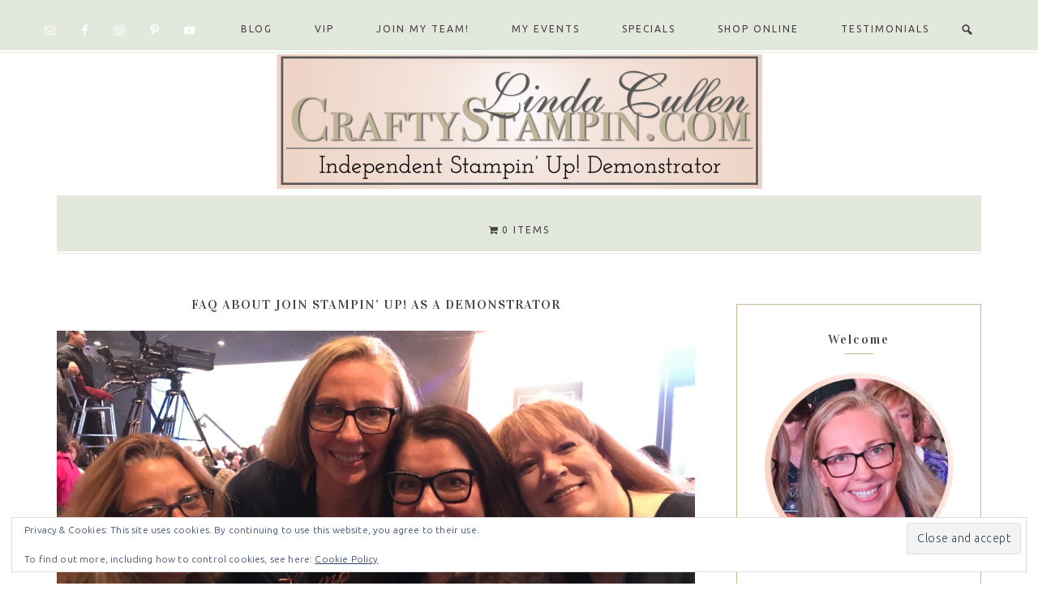

--- FILE ---
content_type: text/html; charset=UTF-8
request_url: https://www.craftystampin.com/faq-about-join-stampin-up-as-a-demonstrator/
body_size: 37958
content:
<!DOCTYPE html>
<html lang="en-US">
<head >
<meta charset="UTF-8" />
<meta name="viewport" content="width=device-width, initial-scale=1" />
        <style>
            .bd_toc_container {
                transition: ease-in-out .5s !important;
            }
            .bd_toc_container {
                border-top-left-radius:     4px;
                border-top-right-radius:    4px;
                border-bottom-right-radius: 4px;
                border-bottom-left-radius:  4px;
            }
            .bd_toc_container {
                box-shadow: 0px
                            4px
                            16px
                            0px
            #fcedf5;
            }
            .bd_toc_container.scroll-to-fixed-fixed {
                margin: 0 !important;
            }
            .bd_toc_wrapper .bd_toc_header .bd_toc_switcher_hide_show_icon .bd_toc_arrow {
                border-color: #2c2f32            }
            .bd_toc_wrapper .bd_toc_header:hover .bd_toc_switcher_hide_show_icon .bd_toc_arrow {
                border-color: #2c2f32            }
            .bd_toc_header {
                border-top-left-radius:     10px;
                border-top-right-radius:    10px;
                border-bottom-right-radius: 10px;
                border-bottom-left-radius:  10px;
            }
            .bd_toc_wrapper .bd_toc_wrapper_item .bd_toc_content .bd_toc_content_list ul li a {
                border-top-left-radius:     10px;
                border-top-right-radius:    10px;
                border-bottom-right-radius: 10px;
                border-bottom-left-radius:  10px;
            }
            .bd_toc_container .bd_toc_wrapper .bd_toc_content.list-type-disc ul li a:before {
                background-color: #2c2f32;
                top: calc( 0px + 7px );
                left: calc( 0px - 12px );
            }

        </style>
        <meta name='robots' content='index, follow, max-image-preview:large, max-snippet:-1, max-video-preview:-1' />
	<style>img:is([sizes="auto" i], [sizes^="auto," i]) { contain-intrinsic-size: 3000px 1500px }</style>
	<meta name="dlm-version" content="5.1.6"><script>window._wca = window._wca || [];</script>

	<!-- This site is optimized with the Yoast SEO plugin v26.3 - https://yoast.com/wordpress/plugins/seo/ -->
	<title>FAQ about Join Stampin&#039; Up! as a Demonstrator - Crafty Stampin&#039;</title>
	<meta name="description" content="How to join Stampin&#039; Up!, FAQ about becoming a Stampin&#039; Up! demonstrator and saving starting at 20% on your personal purchases." />
	<link rel="canonical" href="https://www.craftystampin.com/faq-about-join-stampin-up-as-a-demonstrator/" />
	<meta property="og:locale" content="en_US" />
	<meta property="og:type" content="article" />
	<meta property="og:title" content="FAQ about Join Stampin&#039; Up! as a Demonstrator - Crafty Stampin&#039;" />
	<meta property="og:description" content="How to join Stampin&#039; Up!, FAQ about becoming a Stampin&#039; Up! demonstrator and saving starting at 20% on your personal purchases." />
	<meta property="og:url" content="https://www.craftystampin.com/faq-about-join-stampin-up-as-a-demonstrator/" />
	<meta property="og:site_name" content="Crafty Stampin&#039;" />
	<meta property="article:modified_time" content="2024-03-19T20:28:51+00:00" />
	<meta property="og:image" content="https://www.craftystampin.com/wp-content/uploads/2018/11/watermark_08-11-2018_08-50-50AM.jpeg" />
	<meta name="twitter:card" content="summary_large_image" />
	<meta name="twitter:site" content="@CraftyStampin" />
	<meta name="twitter:label1" content="Est. reading time" />
	<meta name="twitter:data1" content="7 minutes" />
	<script type="application/ld+json" class="yoast-schema-graph">{"@context":"https://schema.org","@graph":[{"@type":"WebPage","@id":"https://www.craftystampin.com/faq-about-join-stampin-up-as-a-demonstrator/","url":"https://www.craftystampin.com/faq-about-join-stampin-up-as-a-demonstrator/","name":"FAQ about Join Stampin' Up! as a Demonstrator - Crafty Stampin&#039;","isPartOf":{"@id":"https://www.craftystampin.com/#website"},"primaryImageOfPage":{"@id":"https://www.craftystampin.com/faq-about-join-stampin-up-as-a-demonstrator/#primaryimage"},"image":{"@id":"https://www.craftystampin.com/faq-about-join-stampin-up-as-a-demonstrator/#primaryimage"},"thumbnailUrl":"https://www.craftystampin.com/wp-content/uploads/2018/11/watermark_08-11-2018_08-50-50AM.jpeg","datePublished":"2016-04-03T21:55:23+00:00","dateModified":"2024-03-19T20:28:51+00:00","description":"How to join Stampin' Up!, FAQ about becoming a Stampin' Up! demonstrator and saving starting at 20% on your personal purchases.","breadcrumb":{"@id":"https://www.craftystampin.com/faq-about-join-stampin-up-as-a-demonstrator/#breadcrumb"},"inLanguage":"en-US","potentialAction":[{"@type":"ReadAction","target":["https://www.craftystampin.com/faq-about-join-stampin-up-as-a-demonstrator/"]}]},{"@type":"ImageObject","inLanguage":"en-US","@id":"https://www.craftystampin.com/faq-about-join-stampin-up-as-a-demonstrator/#primaryimage","url":"https://www.craftystampin.com/wp-content/uploads/2018/11/watermark_08-11-2018_08-50-50AM.jpeg","contentUrl":"https://www.craftystampin.com/wp-content/uploads/2018/11/watermark_08-11-2018_08-50-50AM.jpeg","width":4017,"height":2331},{"@type":"BreadcrumbList","@id":"https://www.craftystampin.com/faq-about-join-stampin-up-as-a-demonstrator/#breadcrumb","itemListElement":[{"@type":"ListItem","position":1,"name":"Home","item":"https://www.craftystampin.com/"},{"@type":"ListItem","position":2,"name":"FAQ about Join Stampin&#8217; Up! as a Demonstrator"}]},{"@type":"WebSite","@id":"https://www.craftystampin.com/#website","url":"https://www.craftystampin.com/","name":"Crafty Stampin&#039;","description":"Linda Cullen, Independent Stampin&#039; Up! Demonstrator","publisher":{"@id":"https://www.craftystampin.com/#/schema/person/f13e4375a29e293bc6252a591491d170"},"potentialAction":[{"@type":"SearchAction","target":{"@type":"EntryPoint","urlTemplate":"https://www.craftystampin.com/?s={search_term_string}"},"query-input":{"@type":"PropertyValueSpecification","valueRequired":true,"valueName":"search_term_string"}}],"inLanguage":"en-US"},{"@type":["Person","Organization"],"@id":"https://www.craftystampin.com/#/schema/person/f13e4375a29e293bc6252a591491d170","name":"Linda","image":{"@type":"ImageObject","inLanguage":"en-US","@id":"https://www.craftystampin.com/#/schema/person/image/","url":"https://secure.gravatar.com/avatar/c87c6219521c5740847a20737648f2bc26adb6f393724a6b62415b82fb16d1f8?s=96&d=mm&r=g","contentUrl":"https://secure.gravatar.com/avatar/c87c6219521c5740847a20737648f2bc26adb6f393724a6b62415b82fb16d1f8?s=96&d=mm&r=g","caption":"Linda"},"logo":{"@id":"https://www.craftystampin.com/#/schema/person/image/"}}]}</script>
	<!-- / Yoast SEO plugin. -->


<link rel='dns-prefetch' href='//stats.wp.com' />
<link rel='dns-prefetch' href='//secure.gravatar.com' />
<link rel='dns-prefetch' href='//fonts.googleapis.com' />
<link rel='dns-prefetch' href='//maxcdn.bootstrapcdn.com' />
<link rel='dns-prefetch' href='//v0.wordpress.com' />
<link rel='dns-prefetch' href='//widgets.wp.com' />
<link rel='dns-prefetch' href='//s0.wp.com' />
<link rel='dns-prefetch' href='//0.gravatar.com' />
<link rel='dns-prefetch' href='//1.gravatar.com' />
<link rel='dns-prefetch' href='//2.gravatar.com' />
<link rel="alternate" type="application/rss+xml" title="Crafty Stampin&#039; &raquo; Feed" href="https://www.craftystampin.com/feed/" />
<link rel="alternate" type="application/rss+xml" title="Crafty Stampin&#039; &raquo; Comments Feed" href="https://www.craftystampin.com/comments/feed/" />
		<!-- This site uses the Google Analytics by ExactMetrics plugin v8.9.0 - Using Analytics tracking - https://www.exactmetrics.com/ -->
							<script src="//www.googletagmanager.com/gtag/js?id=G-VYEBV9Y3LW"  data-cfasync="false" data-wpfc-render="false" type="text/javascript" async></script>
			<script data-cfasync="false" data-wpfc-render="false" type="text/javascript">
				var em_version = '8.9.0';
				var em_track_user = true;
				var em_no_track_reason = '';
								var ExactMetricsDefaultLocations = {"page_location":"https:\/\/www.craftystampin.com\/faq-about-join-stampin-up-as-a-demonstrator\/"};
								if ( typeof ExactMetricsPrivacyGuardFilter === 'function' ) {
					var ExactMetricsLocations = (typeof ExactMetricsExcludeQuery === 'object') ? ExactMetricsPrivacyGuardFilter( ExactMetricsExcludeQuery ) : ExactMetricsPrivacyGuardFilter( ExactMetricsDefaultLocations );
				} else {
					var ExactMetricsLocations = (typeof ExactMetricsExcludeQuery === 'object') ? ExactMetricsExcludeQuery : ExactMetricsDefaultLocations;
				}

								var disableStrs = [
										'ga-disable-G-VYEBV9Y3LW',
									];

				/* Function to detect opted out users */
				function __gtagTrackerIsOptedOut() {
					for (var index = 0; index < disableStrs.length; index++) {
						if (document.cookie.indexOf(disableStrs[index] + '=true') > -1) {
							return true;
						}
					}

					return false;
				}

				/* Disable tracking if the opt-out cookie exists. */
				if (__gtagTrackerIsOptedOut()) {
					for (var index = 0; index < disableStrs.length; index++) {
						window[disableStrs[index]] = true;
					}
				}

				/* Opt-out function */
				function __gtagTrackerOptout() {
					for (var index = 0; index < disableStrs.length; index++) {
						document.cookie = disableStrs[index] + '=true; expires=Thu, 31 Dec 2099 23:59:59 UTC; path=/';
						window[disableStrs[index]] = true;
					}
				}

				if ('undefined' === typeof gaOptout) {
					function gaOptout() {
						__gtagTrackerOptout();
					}
				}
								window.dataLayer = window.dataLayer || [];

				window.ExactMetricsDualTracker = {
					helpers: {},
					trackers: {},
				};
				if (em_track_user) {
					function __gtagDataLayer() {
						dataLayer.push(arguments);
					}

					function __gtagTracker(type, name, parameters) {
						if (!parameters) {
							parameters = {};
						}

						if (parameters.send_to) {
							__gtagDataLayer.apply(null, arguments);
							return;
						}

						if (type === 'event') {
														parameters.send_to = exactmetrics_frontend.v4_id;
							var hookName = name;
							if (typeof parameters['event_category'] !== 'undefined') {
								hookName = parameters['event_category'] + ':' + name;
							}

							if (typeof ExactMetricsDualTracker.trackers[hookName] !== 'undefined') {
								ExactMetricsDualTracker.trackers[hookName](parameters);
							} else {
								__gtagDataLayer('event', name, parameters);
							}
							
						} else {
							__gtagDataLayer.apply(null, arguments);
						}
					}

					__gtagTracker('js', new Date());
					__gtagTracker('set', {
						'developer_id.dNDMyYj': true,
											});
					if ( ExactMetricsLocations.page_location ) {
						__gtagTracker('set', ExactMetricsLocations);
					}
										__gtagTracker('config', 'G-VYEBV9Y3LW', {"forceSSL":"true"} );
										window.gtag = __gtagTracker;										(function () {
						/* https://developers.google.com/analytics/devguides/collection/analyticsjs/ */
						/* ga and __gaTracker compatibility shim. */
						var noopfn = function () {
							return null;
						};
						var newtracker = function () {
							return new Tracker();
						};
						var Tracker = function () {
							return null;
						};
						var p = Tracker.prototype;
						p.get = noopfn;
						p.set = noopfn;
						p.send = function () {
							var args = Array.prototype.slice.call(arguments);
							args.unshift('send');
							__gaTracker.apply(null, args);
						};
						var __gaTracker = function () {
							var len = arguments.length;
							if (len === 0) {
								return;
							}
							var f = arguments[len - 1];
							if (typeof f !== 'object' || f === null || typeof f.hitCallback !== 'function') {
								if ('send' === arguments[0]) {
									var hitConverted, hitObject = false, action;
									if ('event' === arguments[1]) {
										if ('undefined' !== typeof arguments[3]) {
											hitObject = {
												'eventAction': arguments[3],
												'eventCategory': arguments[2],
												'eventLabel': arguments[4],
												'value': arguments[5] ? arguments[5] : 1,
											}
										}
									}
									if ('pageview' === arguments[1]) {
										if ('undefined' !== typeof arguments[2]) {
											hitObject = {
												'eventAction': 'page_view',
												'page_path': arguments[2],
											}
										}
									}
									if (typeof arguments[2] === 'object') {
										hitObject = arguments[2];
									}
									if (typeof arguments[5] === 'object') {
										Object.assign(hitObject, arguments[5]);
									}
									if ('undefined' !== typeof arguments[1].hitType) {
										hitObject = arguments[1];
										if ('pageview' === hitObject.hitType) {
											hitObject.eventAction = 'page_view';
										}
									}
									if (hitObject) {
										action = 'timing' === arguments[1].hitType ? 'timing_complete' : hitObject.eventAction;
										hitConverted = mapArgs(hitObject);
										__gtagTracker('event', action, hitConverted);
									}
								}
								return;
							}

							function mapArgs(args) {
								var arg, hit = {};
								var gaMap = {
									'eventCategory': 'event_category',
									'eventAction': 'event_action',
									'eventLabel': 'event_label',
									'eventValue': 'event_value',
									'nonInteraction': 'non_interaction',
									'timingCategory': 'event_category',
									'timingVar': 'name',
									'timingValue': 'value',
									'timingLabel': 'event_label',
									'page': 'page_path',
									'location': 'page_location',
									'title': 'page_title',
									'referrer' : 'page_referrer',
								};
								for (arg in args) {
																		if (!(!args.hasOwnProperty(arg) || !gaMap.hasOwnProperty(arg))) {
										hit[gaMap[arg]] = args[arg];
									} else {
										hit[arg] = args[arg];
									}
								}
								return hit;
							}

							try {
								f.hitCallback();
							} catch (ex) {
							}
						};
						__gaTracker.create = newtracker;
						__gaTracker.getByName = newtracker;
						__gaTracker.getAll = function () {
							return [];
						};
						__gaTracker.remove = noopfn;
						__gaTracker.loaded = true;
						window['__gaTracker'] = __gaTracker;
					})();
									} else {
										console.log("");
					(function () {
						function __gtagTracker() {
							return null;
						}

						window['__gtagTracker'] = __gtagTracker;
						window['gtag'] = __gtagTracker;
					})();
									}
			</script>
			
							<!-- / Google Analytics by ExactMetrics -->
		<script type="text/javascript">
/* <![CDATA[ */
window._wpemojiSettings = {"baseUrl":"https:\/\/s.w.org\/images\/core\/emoji\/16.0.1\/72x72\/","ext":".png","svgUrl":"https:\/\/s.w.org\/images\/core\/emoji\/16.0.1\/svg\/","svgExt":".svg","source":{"concatemoji":"https:\/\/www.craftystampin.com\/wp-includes\/js\/wp-emoji-release.min.js?ver=6.8.3"}};
/*! This file is auto-generated */
!function(s,n){var o,i,e;function c(e){try{var t={supportTests:e,timestamp:(new Date).valueOf()};sessionStorage.setItem(o,JSON.stringify(t))}catch(e){}}function p(e,t,n){e.clearRect(0,0,e.canvas.width,e.canvas.height),e.fillText(t,0,0);var t=new Uint32Array(e.getImageData(0,0,e.canvas.width,e.canvas.height).data),a=(e.clearRect(0,0,e.canvas.width,e.canvas.height),e.fillText(n,0,0),new Uint32Array(e.getImageData(0,0,e.canvas.width,e.canvas.height).data));return t.every(function(e,t){return e===a[t]})}function u(e,t){e.clearRect(0,0,e.canvas.width,e.canvas.height),e.fillText(t,0,0);for(var n=e.getImageData(16,16,1,1),a=0;a<n.data.length;a++)if(0!==n.data[a])return!1;return!0}function f(e,t,n,a){switch(t){case"flag":return n(e,"\ud83c\udff3\ufe0f\u200d\u26a7\ufe0f","\ud83c\udff3\ufe0f\u200b\u26a7\ufe0f")?!1:!n(e,"\ud83c\udde8\ud83c\uddf6","\ud83c\udde8\u200b\ud83c\uddf6")&&!n(e,"\ud83c\udff4\udb40\udc67\udb40\udc62\udb40\udc65\udb40\udc6e\udb40\udc67\udb40\udc7f","\ud83c\udff4\u200b\udb40\udc67\u200b\udb40\udc62\u200b\udb40\udc65\u200b\udb40\udc6e\u200b\udb40\udc67\u200b\udb40\udc7f");case"emoji":return!a(e,"\ud83e\udedf")}return!1}function g(e,t,n,a){var r="undefined"!=typeof WorkerGlobalScope&&self instanceof WorkerGlobalScope?new OffscreenCanvas(300,150):s.createElement("canvas"),o=r.getContext("2d",{willReadFrequently:!0}),i=(o.textBaseline="top",o.font="600 32px Arial",{});return e.forEach(function(e){i[e]=t(o,e,n,a)}),i}function t(e){var t=s.createElement("script");t.src=e,t.defer=!0,s.head.appendChild(t)}"undefined"!=typeof Promise&&(o="wpEmojiSettingsSupports",i=["flag","emoji"],n.supports={everything:!0,everythingExceptFlag:!0},e=new Promise(function(e){s.addEventListener("DOMContentLoaded",e,{once:!0})}),new Promise(function(t){var n=function(){try{var e=JSON.parse(sessionStorage.getItem(o));if("object"==typeof e&&"number"==typeof e.timestamp&&(new Date).valueOf()<e.timestamp+604800&&"object"==typeof e.supportTests)return e.supportTests}catch(e){}return null}();if(!n){if("undefined"!=typeof Worker&&"undefined"!=typeof OffscreenCanvas&&"undefined"!=typeof URL&&URL.createObjectURL&&"undefined"!=typeof Blob)try{var e="postMessage("+g.toString()+"("+[JSON.stringify(i),f.toString(),p.toString(),u.toString()].join(",")+"));",a=new Blob([e],{type:"text/javascript"}),r=new Worker(URL.createObjectURL(a),{name:"wpTestEmojiSupports"});return void(r.onmessage=function(e){c(n=e.data),r.terminate(),t(n)})}catch(e){}c(n=g(i,f,p,u))}t(n)}).then(function(e){for(var t in e)n.supports[t]=e[t],n.supports.everything=n.supports.everything&&n.supports[t],"flag"!==t&&(n.supports.everythingExceptFlag=n.supports.everythingExceptFlag&&n.supports[t]);n.supports.everythingExceptFlag=n.supports.everythingExceptFlag&&!n.supports.flag,n.DOMReady=!1,n.readyCallback=function(){n.DOMReady=!0}}).then(function(){return e}).then(function(){var e;n.supports.everything||(n.readyCallback(),(e=n.source||{}).concatemoji?t(e.concatemoji):e.wpemoji&&e.twemoji&&(t(e.twemoji),t(e.wpemoji)))}))}((window,document),window._wpemojiSettings);
/* ]]> */
</script>
<link rel='stylesheet' id='genesis-simple-share-plugin-css-css' href='https://www.craftystampin.com/wp-content/plugins/genesis-simple-share/assets/css/share.min.css?ver=0.1.0' type='text/css' media='all' />
<link rel='stylesheet' id='genesis-simple-share-genericons-css-css' href='https://www.craftystampin.com/wp-content/plugins/genesis-simple-share/assets/css/genericons.min.css?ver=0.1.0' type='text/css' media='all' />
<link rel='stylesheet' id='shirley-theme-css' href='https://www.craftystampin.com/wp-content/themes/Shirley%20Theme/style.css?ver=1.0.0' type='text/css' media='all' />
<style id='shirley-theme-inline-css' type='text/css'>
.site-title{font-family:"Vidaloka","Helvetica Neue",sans-serif;}.genesis-nav-menu a, .genesis-nav-menu .menu-item{font-family:"Ubuntu","Helvetica Neue",sans-serif;}body, .sidebar .featuredpost article .entry-title, .home .one-third .entry-title, .home .one-fourth .entry-title, .home .one-sixth .entry-title, .entry-time, .entry-author{font-family:"Ubuntu","Helvetica Neue",sans-serif;}input, select, textarea, .wp-caption-text, .site-description, .entry-meta, .post-info, .post-meta{font-family:"Ubuntu","Helvetica Neue",sans-serif;}h1, h2, h3, h4, h5, h6, .entry-title, .widgettitle, .home-top-right .widget-title, .sidebar .widget-title, .after-entry .enews-widget .widget-title, .author-box h1, .footer-widgets-2 .widget-title, .footer-widgets-1 .widget-title, .above-blog .enews-widget .widget-title, .portfolio-overlay h3, .author-box h4{font-family:"Vidaloka","Helvetica Neue",sans-serif;}
</style>
<style id='wp-emoji-styles-inline-css' type='text/css'>

	img.wp-smiley, img.emoji {
		display: inline !important;
		border: none !important;
		box-shadow: none !important;
		height: 1em !important;
		width: 1em !important;
		margin: 0 0.07em !important;
		vertical-align: -0.1em !important;
		background: none !important;
		padding: 0 !important;
	}
</style>
<link rel='stylesheet' id='wp-block-library-css' href='https://www.craftystampin.com/wp-includes/css/dist/block-library/style.min.css?ver=6.8.3' type='text/css' media='all' />
<style id='classic-theme-styles-inline-css' type='text/css'>
/*! This file is auto-generated */
.wp-block-button__link{color:#fff;background-color:#32373c;border-radius:9999px;box-shadow:none;text-decoration:none;padding:calc(.667em + 2px) calc(1.333em + 2px);font-size:1.125em}.wp-block-file__button{background:#32373c;color:#fff;text-decoration:none}
</style>
<link rel='stylesheet' id='spiffycal-styles-css' href='https://www.craftystampin.com/wp-content/plugins/spiffy-calendar/styles/default.css?ver=1761586829' type='text/css' media='all' />
<style id='boomdevs-toc-style-inline-css' type='text/css'>
/*!********************************************************************************************************************************************************************************************************************************************************************!*\
  !*** css ./node_modules/css-loader/dist/cjs.js??ruleSet[1].rules[3].use[1]!./node_modules/postcss-loader/dist/cjs.js??ruleSet[1].rules[3].use[2]!./node_modules/sass-loader/dist/cjs.js??ruleSet[1].rules[3].use[3]!./includes/block-editor/assets/scss/edit.scss ***!
  \********************************************************************************************************************************************************************************************************************************************************************/
.is-root-container .is-selected.wp-block-boomdevs-toc:focus {
  outline: none;
}

.wp-block-boomdevs-toc .bd_toc_block_wrapper {
  background-color: #EFF7FF;
  border: 1px solid #D4ECFF;
  border-radius: 10px;
  padding: 15px;
  font-family: inherit;
  display: flex;
  align-items: center;
}
.wp-block-boomdevs-toc .bd_toc_block_wrapper img {
  width: 60px;
  margin-right: 20px;
}
.wp-block-boomdevs-toc .bd_toc_block_wrapper h2 {
  font-size: 20px !important;
  margin: 0;
}

/*# sourceMappingURL=index.css.map*/
</style>
<link rel='stylesheet' id='mediaelement-css' href='https://www.craftystampin.com/wp-includes/js/mediaelement/mediaelementplayer-legacy.min.css?ver=4.2.17' type='text/css' media='all' />
<link rel='stylesheet' id='wp-mediaelement-css' href='https://www.craftystampin.com/wp-includes/js/mediaelement/wp-mediaelement.min.css?ver=6.8.3' type='text/css' media='all' />
<style id='jetpack-sharing-buttons-style-inline-css' type='text/css'>
.jetpack-sharing-buttons__services-list{display:flex;flex-direction:row;flex-wrap:wrap;gap:0;list-style-type:none;margin:5px;padding:0}.jetpack-sharing-buttons__services-list.has-small-icon-size{font-size:12px}.jetpack-sharing-buttons__services-list.has-normal-icon-size{font-size:16px}.jetpack-sharing-buttons__services-list.has-large-icon-size{font-size:24px}.jetpack-sharing-buttons__services-list.has-huge-icon-size{font-size:36px}@media print{.jetpack-sharing-buttons__services-list{display:none!important}}.editor-styles-wrapper .wp-block-jetpack-sharing-buttons{gap:0;padding-inline-start:0}ul.jetpack-sharing-buttons__services-list.has-background{padding:1.25em 2.375em}
</style>
<style id='filebird-block-filebird-gallery-style-inline-css' type='text/css'>
ul.filebird-block-filebird-gallery{margin:auto!important;padding:0!important;width:100%}ul.filebird-block-filebird-gallery.layout-grid{display:grid;grid-gap:20px;align-items:stretch;grid-template-columns:repeat(var(--columns),1fr);justify-items:stretch}ul.filebird-block-filebird-gallery.layout-grid li img{border:1px solid #ccc;box-shadow:2px 2px 6px 0 rgba(0,0,0,.3);height:100%;max-width:100%;-o-object-fit:cover;object-fit:cover;width:100%}ul.filebird-block-filebird-gallery.layout-masonry{-moz-column-count:var(--columns);-moz-column-gap:var(--space);column-gap:var(--space);-moz-column-width:var(--min-width);columns:var(--min-width) var(--columns);display:block;overflow:auto}ul.filebird-block-filebird-gallery.layout-masonry li{margin-bottom:var(--space)}ul.filebird-block-filebird-gallery li{list-style:none}ul.filebird-block-filebird-gallery li figure{height:100%;margin:0;padding:0;position:relative;width:100%}ul.filebird-block-filebird-gallery li figure figcaption{background:linear-gradient(0deg,rgba(0,0,0,.7),rgba(0,0,0,.3) 70%,transparent);bottom:0;box-sizing:border-box;color:#fff;font-size:.8em;margin:0;max-height:100%;overflow:auto;padding:3em .77em .7em;position:absolute;text-align:center;width:100%;z-index:2}ul.filebird-block-filebird-gallery li figure figcaption a{color:inherit}

</style>
<style id='global-styles-inline-css' type='text/css'>
:root{--wp--preset--aspect-ratio--square: 1;--wp--preset--aspect-ratio--4-3: 4/3;--wp--preset--aspect-ratio--3-4: 3/4;--wp--preset--aspect-ratio--3-2: 3/2;--wp--preset--aspect-ratio--2-3: 2/3;--wp--preset--aspect-ratio--16-9: 16/9;--wp--preset--aspect-ratio--9-16: 9/16;--wp--preset--color--black: #000000;--wp--preset--color--cyan-bluish-gray: #abb8c3;--wp--preset--color--white: #ffffff;--wp--preset--color--pale-pink: #f78da7;--wp--preset--color--vivid-red: #cf2e2e;--wp--preset--color--luminous-vivid-orange: #ff6900;--wp--preset--color--luminous-vivid-amber: #fcb900;--wp--preset--color--light-green-cyan: #7bdcb5;--wp--preset--color--vivid-green-cyan: #00d084;--wp--preset--color--pale-cyan-blue: #8ed1fc;--wp--preset--color--vivid-cyan-blue: #0693e3;--wp--preset--color--vivid-purple: #9b51e0;--wp--preset--gradient--vivid-cyan-blue-to-vivid-purple: linear-gradient(135deg,rgba(6,147,227,1) 0%,rgb(155,81,224) 100%);--wp--preset--gradient--light-green-cyan-to-vivid-green-cyan: linear-gradient(135deg,rgb(122,220,180) 0%,rgb(0,208,130) 100%);--wp--preset--gradient--luminous-vivid-amber-to-luminous-vivid-orange: linear-gradient(135deg,rgba(252,185,0,1) 0%,rgba(255,105,0,1) 100%);--wp--preset--gradient--luminous-vivid-orange-to-vivid-red: linear-gradient(135deg,rgba(255,105,0,1) 0%,rgb(207,46,46) 100%);--wp--preset--gradient--very-light-gray-to-cyan-bluish-gray: linear-gradient(135deg,rgb(238,238,238) 0%,rgb(169,184,195) 100%);--wp--preset--gradient--cool-to-warm-spectrum: linear-gradient(135deg,rgb(74,234,220) 0%,rgb(151,120,209) 20%,rgb(207,42,186) 40%,rgb(238,44,130) 60%,rgb(251,105,98) 80%,rgb(254,248,76) 100%);--wp--preset--gradient--blush-light-purple: linear-gradient(135deg,rgb(255,206,236) 0%,rgb(152,150,240) 100%);--wp--preset--gradient--blush-bordeaux: linear-gradient(135deg,rgb(254,205,165) 0%,rgb(254,45,45) 50%,rgb(107,0,62) 100%);--wp--preset--gradient--luminous-dusk: linear-gradient(135deg,rgb(255,203,112) 0%,rgb(199,81,192) 50%,rgb(65,88,208) 100%);--wp--preset--gradient--pale-ocean: linear-gradient(135deg,rgb(255,245,203) 0%,rgb(182,227,212) 50%,rgb(51,167,181) 100%);--wp--preset--gradient--electric-grass: linear-gradient(135deg,rgb(202,248,128) 0%,rgb(113,206,126) 100%);--wp--preset--gradient--midnight: linear-gradient(135deg,rgb(2,3,129) 0%,rgb(40,116,252) 100%);--wp--preset--font-size--small: 13px;--wp--preset--font-size--medium: 20px;--wp--preset--font-size--large: 36px;--wp--preset--font-size--x-large: 42px;--wp--preset--spacing--20: 0.44rem;--wp--preset--spacing--30: 0.67rem;--wp--preset--spacing--40: 1rem;--wp--preset--spacing--50: 1.5rem;--wp--preset--spacing--60: 2.25rem;--wp--preset--spacing--70: 3.38rem;--wp--preset--spacing--80: 5.06rem;--wp--preset--shadow--natural: 6px 6px 9px rgba(0, 0, 0, 0.2);--wp--preset--shadow--deep: 12px 12px 50px rgba(0, 0, 0, 0.4);--wp--preset--shadow--sharp: 6px 6px 0px rgba(0, 0, 0, 0.2);--wp--preset--shadow--outlined: 6px 6px 0px -3px rgba(255, 255, 255, 1), 6px 6px rgba(0, 0, 0, 1);--wp--preset--shadow--crisp: 6px 6px 0px rgba(0, 0, 0, 1);}:where(.is-layout-flex){gap: 0.5em;}:where(.is-layout-grid){gap: 0.5em;}body .is-layout-flex{display: flex;}.is-layout-flex{flex-wrap: wrap;align-items: center;}.is-layout-flex > :is(*, div){margin: 0;}body .is-layout-grid{display: grid;}.is-layout-grid > :is(*, div){margin: 0;}:where(.wp-block-columns.is-layout-flex){gap: 2em;}:where(.wp-block-columns.is-layout-grid){gap: 2em;}:where(.wp-block-post-template.is-layout-flex){gap: 1.25em;}:where(.wp-block-post-template.is-layout-grid){gap: 1.25em;}.has-black-color{color: var(--wp--preset--color--black) !important;}.has-cyan-bluish-gray-color{color: var(--wp--preset--color--cyan-bluish-gray) !important;}.has-white-color{color: var(--wp--preset--color--white) !important;}.has-pale-pink-color{color: var(--wp--preset--color--pale-pink) !important;}.has-vivid-red-color{color: var(--wp--preset--color--vivid-red) !important;}.has-luminous-vivid-orange-color{color: var(--wp--preset--color--luminous-vivid-orange) !important;}.has-luminous-vivid-amber-color{color: var(--wp--preset--color--luminous-vivid-amber) !important;}.has-light-green-cyan-color{color: var(--wp--preset--color--light-green-cyan) !important;}.has-vivid-green-cyan-color{color: var(--wp--preset--color--vivid-green-cyan) !important;}.has-pale-cyan-blue-color{color: var(--wp--preset--color--pale-cyan-blue) !important;}.has-vivid-cyan-blue-color{color: var(--wp--preset--color--vivid-cyan-blue) !important;}.has-vivid-purple-color{color: var(--wp--preset--color--vivid-purple) !important;}.has-black-background-color{background-color: var(--wp--preset--color--black) !important;}.has-cyan-bluish-gray-background-color{background-color: var(--wp--preset--color--cyan-bluish-gray) !important;}.has-white-background-color{background-color: var(--wp--preset--color--white) !important;}.has-pale-pink-background-color{background-color: var(--wp--preset--color--pale-pink) !important;}.has-vivid-red-background-color{background-color: var(--wp--preset--color--vivid-red) !important;}.has-luminous-vivid-orange-background-color{background-color: var(--wp--preset--color--luminous-vivid-orange) !important;}.has-luminous-vivid-amber-background-color{background-color: var(--wp--preset--color--luminous-vivid-amber) !important;}.has-light-green-cyan-background-color{background-color: var(--wp--preset--color--light-green-cyan) !important;}.has-vivid-green-cyan-background-color{background-color: var(--wp--preset--color--vivid-green-cyan) !important;}.has-pale-cyan-blue-background-color{background-color: var(--wp--preset--color--pale-cyan-blue) !important;}.has-vivid-cyan-blue-background-color{background-color: var(--wp--preset--color--vivid-cyan-blue) !important;}.has-vivid-purple-background-color{background-color: var(--wp--preset--color--vivid-purple) !important;}.has-black-border-color{border-color: var(--wp--preset--color--black) !important;}.has-cyan-bluish-gray-border-color{border-color: var(--wp--preset--color--cyan-bluish-gray) !important;}.has-white-border-color{border-color: var(--wp--preset--color--white) !important;}.has-pale-pink-border-color{border-color: var(--wp--preset--color--pale-pink) !important;}.has-vivid-red-border-color{border-color: var(--wp--preset--color--vivid-red) !important;}.has-luminous-vivid-orange-border-color{border-color: var(--wp--preset--color--luminous-vivid-orange) !important;}.has-luminous-vivid-amber-border-color{border-color: var(--wp--preset--color--luminous-vivid-amber) !important;}.has-light-green-cyan-border-color{border-color: var(--wp--preset--color--light-green-cyan) !important;}.has-vivid-green-cyan-border-color{border-color: var(--wp--preset--color--vivid-green-cyan) !important;}.has-pale-cyan-blue-border-color{border-color: var(--wp--preset--color--pale-cyan-blue) !important;}.has-vivid-cyan-blue-border-color{border-color: var(--wp--preset--color--vivid-cyan-blue) !important;}.has-vivid-purple-border-color{border-color: var(--wp--preset--color--vivid-purple) !important;}.has-vivid-cyan-blue-to-vivid-purple-gradient-background{background: var(--wp--preset--gradient--vivid-cyan-blue-to-vivid-purple) !important;}.has-light-green-cyan-to-vivid-green-cyan-gradient-background{background: var(--wp--preset--gradient--light-green-cyan-to-vivid-green-cyan) !important;}.has-luminous-vivid-amber-to-luminous-vivid-orange-gradient-background{background: var(--wp--preset--gradient--luminous-vivid-amber-to-luminous-vivid-orange) !important;}.has-luminous-vivid-orange-to-vivid-red-gradient-background{background: var(--wp--preset--gradient--luminous-vivid-orange-to-vivid-red) !important;}.has-very-light-gray-to-cyan-bluish-gray-gradient-background{background: var(--wp--preset--gradient--very-light-gray-to-cyan-bluish-gray) !important;}.has-cool-to-warm-spectrum-gradient-background{background: var(--wp--preset--gradient--cool-to-warm-spectrum) !important;}.has-blush-light-purple-gradient-background{background: var(--wp--preset--gradient--blush-light-purple) !important;}.has-blush-bordeaux-gradient-background{background: var(--wp--preset--gradient--blush-bordeaux) !important;}.has-luminous-dusk-gradient-background{background: var(--wp--preset--gradient--luminous-dusk) !important;}.has-pale-ocean-gradient-background{background: var(--wp--preset--gradient--pale-ocean) !important;}.has-electric-grass-gradient-background{background: var(--wp--preset--gradient--electric-grass) !important;}.has-midnight-gradient-background{background: var(--wp--preset--gradient--midnight) !important;}.has-small-font-size{font-size: var(--wp--preset--font-size--small) !important;}.has-medium-font-size{font-size: var(--wp--preset--font-size--medium) !important;}.has-large-font-size{font-size: var(--wp--preset--font-size--large) !important;}.has-x-large-font-size{font-size: var(--wp--preset--font-size--x-large) !important;}
:where(.wp-block-post-template.is-layout-flex){gap: 1.25em;}:where(.wp-block-post-template.is-layout-grid){gap: 1.25em;}
:where(.wp-block-columns.is-layout-flex){gap: 2em;}:where(.wp-block-columns.is-layout-grid){gap: 2em;}
:root :where(.wp-block-pullquote){font-size: 1.5em;line-height: 1.6;}
</style>
<link rel='stylesheet' id='bne-testimonials-css-css' href='https://www.craftystampin.com/wp-content/plugins/bne-testimonials-pro/assets/css/bne-testimonials.min.css?ver=2.9.19' type='text/css' media='all' />
<link rel='stylesheet' id='spiffycal_editor_styles-css' href='https://www.craftystampin.com/wp-content/plugins/spiffy-calendar/styles/editor.css?ver=1761586829' type='text/css' media='all' />
<link rel='stylesheet' id='wpmenucart-icons-css' href='https://www.craftystampin.com/wp-content/plugins/woocommerce-menu-bar-cart/assets/css/wpmenucart-icons.min.css?ver=2.14.12' type='text/css' media='all' />
<style id='wpmenucart-icons-inline-css' type='text/css'>
@font-face{font-family:WPMenuCart;src:url(https://www.craftystampin.com/wp-content/plugins/woocommerce-menu-bar-cart/assets/fonts/WPMenuCart.eot);src:url(https://www.craftystampin.com/wp-content/plugins/woocommerce-menu-bar-cart/assets/fonts/WPMenuCart.eot?#iefix) format('embedded-opentype'),url(https://www.craftystampin.com/wp-content/plugins/woocommerce-menu-bar-cart/assets/fonts/WPMenuCart.woff2) format('woff2'),url(https://www.craftystampin.com/wp-content/plugins/woocommerce-menu-bar-cart/assets/fonts/WPMenuCart.woff) format('woff'),url(https://www.craftystampin.com/wp-content/plugins/woocommerce-menu-bar-cart/assets/fonts/WPMenuCart.ttf) format('truetype'),url(https://www.craftystampin.com/wp-content/plugins/woocommerce-menu-bar-cart/assets/fonts/WPMenuCart.svg#WPMenuCart) format('svg');font-weight:400;font-style:normal;font-display:swap}
</style>
<link rel='stylesheet' id='wpmenucart-css' href='https://www.craftystampin.com/wp-content/plugins/woocommerce-menu-bar-cart/assets/css/wpmenucart-main.min.css?ver=2.14.12' type='text/css' media='all' />
<link rel='stylesheet' id='woocommerce-layout-css' href='https://www.craftystampin.com/wp-content/plugins/woocommerce/assets/css/woocommerce-layout.css?ver=10.3.4' type='text/css' media='all' />
<style id='woocommerce-layout-inline-css' type='text/css'>

	.infinite-scroll .woocommerce-pagination {
		display: none;
	}
</style>
<link rel='stylesheet' id='woocommerce-smallscreen-css' href='https://www.craftystampin.com/wp-content/plugins/woocommerce/assets/css/woocommerce-smallscreen.css?ver=10.3.4' type='text/css' media='only screen and (max-width: 768px)' />
<style id='woocommerce-inline-inline-css' type='text/css'>
.woocommerce form .form-row .required { visibility: visible; }
</style>
<link rel='stylesheet' id='boomdevs-toc-css' href='https://www.craftystampin.com/wp-content/plugins/top-table-of-contents/public/css/boomdevs-toc-public.css?ver=1.3.31' type='text/css' media='all' />
<link rel='stylesheet' id='brands-styles-css' href='https://www.craftystampin.com/wp-content/plugins/woocommerce/assets/css/brands.css?ver=10.3.4' type='text/css' media='all' />
<link rel='stylesheet' id='dashicons-css' href='https://www.craftystampin.com/wp-includes/css/dashicons.min.css?ver=6.8.3' type='text/css' media='all' />
<link rel='stylesheet' id='shirley-dashicons-style-css' href='https://www.craftystampin.com/wp-content/themes/Shirley%20Theme?ver=1.0' type='text/css' media='all' />
<link rel='stylesheet' id='google-fonts-css' href='//fonts.googleapis.com/css?family=Vidaloka%3A400%2Citalic%2C700%2C300%2C300italic%7CUbuntu%3Aregular%2Citalic%2C700%2C300%2C300italic%2C900%26subset%3Dlatin%2C&#038;ver=1.0.0' type='text/css' media='all' />
<link rel='stylesheet' id='font-awesome-css' href='//maxcdn.bootstrapcdn.com/font-awesome/4.2.0/css/font-awesome.min.css?ver=6.8.3' type='text/css' media='all' />
<link rel='stylesheet' id='jetpack_likes-css' href='https://www.craftystampin.com/wp-content/plugins/jetpack/modules/likes/style.css?ver=15.2' type='text/css' media='all' />
<link rel='stylesheet' id='simple-social-icons-font-css' href='https://www.craftystampin.com/wp-content/plugins/simple-social-icons/css/style.css?ver=3.0.2' type='text/css' media='all' />
<link rel='stylesheet' id='jetpack-subscriptions-css' href='https://www.craftystampin.com/wp-content/plugins/jetpack/_inc/build/subscriptions/subscriptions.min.css?ver=15.2' type='text/css' media='all' />
<link rel='stylesheet' id='gca-column-styles-css' href='https://www.craftystampin.com/wp-content/plugins/genesis-columns-advanced/css/gca-column-styles.css?ver=6.8.3' type='text/css' media='all' />
<script type="text/javascript" src="https://www.craftystampin.com/wp-includes/js/jquery/jquery.min.js?ver=3.7.1" id="jquery-core-js"></script>
<script type="text/javascript" src="https://www.craftystampin.com/wp-includes/js/jquery/jquery-migrate.min.js?ver=3.4.1" id="jquery-migrate-js"></script>
<script type="text/javascript" src="https://www.craftystampin.com/wp-content/plugins/genesis-simple-share/assets/js/sharrre/jquery.sharrre.min.js?ver=0.1.0" id="genesis-simple-share-plugin-js-js"></script>
<script type="text/javascript" src="https://www.craftystampin.com/wp-content/plugins/genesis-simple-share/assets/js/waypoints.min.js?ver=0.1.0" id="genesis-simple-share-waypoint-js-js"></script>
<script type="text/javascript" src="https://www.craftystampin.com/wp-content/plugins/google-analytics-dashboard-for-wp/assets/js/frontend-gtag.min.js?ver=8.9.0" id="exactmetrics-frontend-script-js" async="async" data-wp-strategy="async"></script>
<script data-cfasync="false" data-wpfc-render="false" type="text/javascript" id='exactmetrics-frontend-script-js-extra'>/* <![CDATA[ */
var exactmetrics_frontend = {"js_events_tracking":"true","download_extensions":"zip,mp3,mpeg,pdf,docx,pptx,xlsx,rar","inbound_paths":"[{\"path\":\"\\\/go\\\/\",\"label\":\"affiliate\"},{\"path\":\"\\\/recommend\\\/\",\"label\":\"affiliate\"}]","home_url":"https:\/\/www.craftystampin.com","hash_tracking":"false","v4_id":"G-VYEBV9Y3LW"};/* ]]> */
</script>
<script type="text/javascript" src="https://www.craftystampin.com/wp-content/plugins/woocommerce/assets/js/jquery-blockui/jquery.blockUI.min.js?ver=2.7.0-wc.10.3.4" id="wc-jquery-blockui-js" defer="defer" data-wp-strategy="defer"></script>
<script type="text/javascript" id="wc-add-to-cart-js-extra">
/* <![CDATA[ */
var wc_add_to_cart_params = {"ajax_url":"\/wp-admin\/admin-ajax.php","wc_ajax_url":"\/?wc-ajax=%%endpoint%%","i18n_view_cart":"View cart","cart_url":"https:\/\/www.craftystampin.com\/shop\/cart\/","is_cart":"","cart_redirect_after_add":"no"};
/* ]]> */
</script>
<script type="text/javascript" src="https://www.craftystampin.com/wp-content/plugins/woocommerce/assets/js/frontend/add-to-cart.min.js?ver=10.3.4" id="wc-add-to-cart-js" defer="defer" data-wp-strategy="defer"></script>
<script type="text/javascript" src="https://www.craftystampin.com/wp-content/plugins/woocommerce/assets/js/js-cookie/js.cookie.min.js?ver=2.1.4-wc.10.3.4" id="wc-js-cookie-js" defer="defer" data-wp-strategy="defer"></script>
<script type="text/javascript" id="woocommerce-js-extra">
/* <![CDATA[ */
var woocommerce_params = {"ajax_url":"\/wp-admin\/admin-ajax.php","wc_ajax_url":"\/?wc-ajax=%%endpoint%%","i18n_password_show":"Show password","i18n_password_hide":"Hide password"};
/* ]]> */
</script>
<script type="text/javascript" src="https://www.craftystampin.com/wp-content/plugins/woocommerce/assets/js/frontend/woocommerce.min.js?ver=10.3.4" id="woocommerce-js" defer="defer" data-wp-strategy="defer"></script>
<script type="text/javascript" src="https://stats.wp.com/s-202545.js" id="woocommerce-analytics-js" defer="defer" data-wp-strategy="defer"></script>
<link rel="https://api.w.org/" href="https://www.craftystampin.com/wp-json/" /><link rel="alternate" title="JSON" type="application/json" href="https://www.craftystampin.com/wp-json/wp/v2/pages/3031" /><link rel="EditURI" type="application/rsd+xml" title="RSD" href="https://www.craftystampin.com/xmlrpc.php?rsd" />
<meta name="generator" content="WordPress 6.8.3" />
<meta name="generator" content="WooCommerce 10.3.4" />
<link rel='shortlink' href='https://wp.me/P7u1MJ-MT' />
<link rel="alternate" title="oEmbed (JSON)" type="application/json+oembed" href="https://www.craftystampin.com/wp-json/oembed/1.0/embed?url=https%3A%2F%2Fwww.craftystampin.com%2Ffaq-about-join-stampin-up-as-a-demonstrator%2F" />
<link rel="alternate" title="oEmbed (XML)" type="text/xml+oembed" href="https://www.craftystampin.com/wp-json/oembed/1.0/embed?url=https%3A%2F%2Fwww.craftystampin.com%2Ffaq-about-join-stampin-up-as-a-demonstrator%2F&#038;format=xml" />
	<style>img#wpstats{display:none}</style>
		<link rel="pingback" href="https://www.craftystampin.com/xmlrpc.php" />
<meta name="p:domain_verify" content="d463c2ddc5c346641b8a75be19260e23"/><style type="text/css">.site-title a { background: url(https://www.craftystampin.com/wp-content/uploads/2021/04/cropped-Crafty-Stampin-Blog-Logo-Header.png) no-repeat !important; }</style>
	<noscript><style>.woocommerce-product-gallery{ opacity: 1 !important; }</style></noscript>
	<style type="text/css">.bd_toc_container{width:50%!important;}.bd_toc_wrapper{padding-top:12px!important;padding-right:12px!important;padding-bottom:12px!important;padding-left:12px!important;}.bd_toc_container{margin-top:0px!important;margin-bottom:30px!important;}.bd_toc_container{background-color:#f4dfdc!important;}.bd_toc_container{border-top-width:1px!important;border-right-width:1px!important;border-bottom-width:1px!important;border-left-width:1px!important;border-color:#c3b296!important;border-style:solid!important;}.bd_toc_header_title{font-size:18px!important;}.bd_toc_header{background-color:#f4dfdc!important;}.bd_toc_wrapper .bd_toc_header .bd_toc_header_title{color:#2c2f32!important;}.bd_toc_wrapper .bd_toc_header:hover .bd_toc_header_title{color:#2c2f32!important;}.bd_toc_header{padding-top:0px!important;padding-right:2px!important;padding-bottom:0px!important;padding-left:0px!important;}.bd_toc_header.active{margin-top:0px!important;margin-right:0px!important;margin-bottom:0px!important;margin-left:0px!important;}.bd_toc_content_list .bd_toc_content_list_item ul > li > a{font-size:14px!important;}.bd_toc_wrapper .bd_toc_wrapper_item .bd_toc_content .bd_toc_content_list_item ul li a{padding-top:0px!important;padding-right:00px!important;padding-bottom:0px!important;padding-left:0px!important;}.bd_toc_wrapper .bd_toc_wrapper_item .bd_toc_content .bd_toc_content_list_item ul li a{margin-top:0px!important;margin-right:0px!important;margin-bottom:0px!important;margin-left:0px!important;}.bd_toc_wrapper .bd_toc_wrapper_item .bd_toc_content .bd_toc_content_list ul li a{border-top-width:0px;border-right-width:0px;border-bottom-width:0px;border-left-width:0px;border-color:#ffffff;border-style:solid;}.bd_toc_wrapper .bd_toc_wrapper_item .bd_toc_content .bd_toc_content_list ul li.current > a{border-top-width:0px;border-right-width:0px;border-bottom-width:0px;border-left-width:0px;border-color:#ffffff;border-style:solid;}.bd_toc_content{background-color:#f9f9f9!important;}.bd_toc_wrapper .bd_toc_wrapper_item .bd_toc_content .bd_toc_content_list ul li a{background-color:#f9f9f9!important;}.bd_toc_wrapper .bd_toc_wrapper_item .bd_toc_content .bd_toc_content_list ul li.current > a{background-color:#f7f7f700!important;}.bd_toc_wrapper .bd_toc_wrapper_item .bd_toc_content .bd_toc_content_list ul li a, .bd_toc_container .bd_toc_wrapper .bd_toc_content_list_item ul li .collaps-button .toggle-icon{color:#2c2f32;}.bd_toc_wrapper .bd_toc_wrapper_item .bd_toc_content .bd_toc_content_list ul li a:hover, .bd_toc_container .bd_toc_wrapper .bd_toc_content_list_item ul li .collaps-button .toggle-icon:hover{color:#2c2f32;}.bd_toc_wrapper .bd_toc_wrapper_item .bd_toc_content .bd_toc_content_list ul li.current > a,.bd_toc_container .bd_toc_wrapper .bd_toc_content_list_item ul li.current>.collaps-button .toggle-icon{color:#2c2f32;}</style><link rel="icon" href="https://www.craftystampin.com/wp-content/uploads/2018/11/cropped-headshot2-32x32.jpg" sizes="32x32" />
<link rel="icon" href="https://www.craftystampin.com/wp-content/uploads/2018/11/cropped-headshot2-192x192.jpg" sizes="192x192" />
<link rel="apple-touch-icon" href="https://www.craftystampin.com/wp-content/uploads/2018/11/cropped-headshot2-180x180.jpg" />
<meta name="msapplication-TileImage" content="https://www.craftystampin.com/wp-content/uploads/2018/11/cropped-headshot2-270x270.jpg" />
</head>
<body class="wp-singular page-template-default page page-id-3031 wp-theme-genesis wp-child-theme-ShirleyTheme theme-genesis woocommerce-no-js custom-header header-image header-full-width content-sidebar genesis-breadcrumbs-hidden genesis-footer-widgets-visible shirley"><div class="site-container"><ul class="genesis-skip-link"><li><a href="#genesis-nav-primary" class="screen-reader-shortcut"> Skip to primary navigation</a></li><li><a href="#genesis-content" class="screen-reader-shortcut"> Skip to main content</a></li><li><a href="#genesis-sidebar-primary" class="screen-reader-shortcut"> Skip to primary sidebar</a></li><li><a href="#genesis-footer-widgets" class="screen-reader-shortcut"> Skip to footer</a></li></ul><header class="site-header"><div class="wrap"><div class="title-area"><p class="site-title"><a href="https://www.craftystampin.com/">Crafty Stampin&#039;</a></p><p class="site-description">Linda Cullen, Independent Stampin&#039; Up! Demonstrator</p></div></div></header><nav class="nav-primary" aria-label="Main" id="genesis-nav-primary"><div class="wrap"><ul id="menu-main" class="menu genesis-nav-menu menu-primary js-superfish"><li id="menu-item-4658" class="menu-item menu-item-type-post_type menu-item-object-page menu-item-4658"><a href="https://www.craftystampin.com/blog/"><span >Blog</span></a></li>
<li id="menu-item-12654" class="menu-item menu-item-type-custom menu-item-object-custom menu-item-home menu-item-has-children menu-item-12654"><a href="https://www.craftystampin.com/"><span >VIP</span></a>
<ul class="sub-menu">
	<li id="menu-item-12655" class="menu-item menu-item-type-custom menu-item-object-custom menu-item-12655"><a target="_blank" href="https://www.craftystampin.com/team"><span >Crafty Stampin Crew Login</span></a></li>
</ul>
</li>
<li id="menu-item-2978" class="menu-item menu-item-type-post_type menu-item-object-page menu-item-has-children menu-item-2978"><a href="https://www.craftystampin.com/join-me/"><span >Join My Team!</span></a>
<ul class="sub-menu">
	<li id="menu-item-10279" class="menu-item menu-item-type-post_type menu-item-object-page menu-item-10279"><a href="https://www.craftystampin.com/join-me/"><span >Join My Team!</span></a></li>
	<li id="menu-item-3035" class="menu-item menu-item-type-custom menu-item-object-custom menu-item-3035"><a target="_blank" href="https://ida.stampinup.com/?demoid=2060198"><span >Sign Up!</span></a></li>
	<li id="menu-item-12651" class="menu-item menu-item-type-custom menu-item-object-custom menu-item-12651"><a target="_blank" href="https://www.craftystampin.com/team"><span >Crafty Stampin Crew Login</span></a></li>
</ul>
</li>
<li id="menu-item-2950" class="menu-item menu-item-type-custom menu-item-object-custom menu-item-has-children menu-item-2950"><a target="_blank" href="https://www.craftystampin.com/monthly-calendar/"><span >My Events</span></a>
<ul class="sub-menu">
	<li id="menu-item-7551" class="menu-item menu-item-type-custom menu-item-object-custom menu-item-7551"><a href="https://www.craftystampin.com/monthly-calendar/"><span >Monthly Calendar</span></a></li>
	<li id="menu-item-16438" class="menu-item menu-item-type-post_type menu-item-object-page menu-item-16438"><a href="https://www.craftystampin.com/crafty-online-card-class/"><span >Crafty Online Card Class</span></a></li>
	<li id="menu-item-29499" class="menu-item menu-item-type-post_type menu-item-object-page menu-item-29499"><a href="https://www.craftystampin.com/ycci/"><span >YCCI – You Can Create It – International Inspiration and Challenge</span></a></li>
	<li id="menu-item-10289" class="menu-item menu-item-type-post_type menu-item-object-page menu-item-10289"><a href="https://www.craftystampin.com/coffee-crafts-show/"><span >The Coffee &#038; Crafts Show</span></a></li>
	<li id="menu-item-5693" class="menu-item menu-item-type-post_type menu-item-object-page menu-item-5693"><a href="https://www.craftystampin.com/the-stampin-scoop-show-post-game-show/"><span >The Stampin Scoop Show</span></a></li>
	<li id="menu-item-13392" class="menu-item menu-item-type-post_type menu-item-object-page menu-item-13392"><a href="https://www.craftystampin.com/paper-pumpkin-social/"><span >Paper Pumpkin Social</span></a></li>
	<li id="menu-item-2942" class="menu-item menu-item-type-post_type menu-item-object-page menu-item-2942"><a href="https://www.craftystampin.com/craft-fairs/"><span >Craft Fairs</span></a></li>
</ul>
</li>
<li id="menu-item-2991" class="menu-item menu-item-type-taxonomy menu-item-object-category menu-item-has-children menu-item-2991"><a href="https://www.craftystampin.com/category/specials/"><span >Specials</span></a>
<ul class="sub-menu">
	<li id="menu-item-8907" class="menu-item menu-item-type-post_type menu-item-object-page menu-item-8907"><a href="https://www.craftystampin.com/current-hostess-code/"><span >Current Customer Rewards</span></a></li>
	<li id="menu-item-39945" class="menu-item menu-item-type-post_type menu-item-object-page menu-item-39945"><a href="https://www.craftystampin.com/stampin-up-stampin-rewards-program/"><span >Stampin’ Up! Stampin’ Rewards Program</span></a></li>
	<li id="menu-item-33239" class="menu-item menu-item-type-post_type menu-item-object-page menu-item-33239"><a href="https://www.craftystampin.com/stampin-up-kits-collection/"><span >The Kits Collection by Stampin’ Up!</span></a></li>
	<li id="menu-item-28709" class="menu-item menu-item-type-post_type menu-item-object-page menu-item-28709"><a href="https://www.craftystampin.com/product-shares-2/"><span >Product Shares</span></a></li>
	<li id="menu-item-28789" class="menu-item menu-item-type-post_type menu-item-object-page menu-item-28789"><a href="https://www.craftystampin.com/in-color-kits/"><span >In Color Club</span></a></li>
	<li id="menu-item-8822" class="menu-item menu-item-type-post_type menu-item-object-page menu-item-8822"><a href="https://www.craftystampin.com/giveaways/"><span >Giveaways</span></a></li>
	<li id="menu-item-14358" class="menu-item menu-item-type-post_type menu-item-object-page menu-item-14358"><a href="https://www.craftystampin.com/downloads-resources/"><span >Downloads &#038; Resources</span></a></li>
</ul>
</li>
<li id="menu-item-3025" class="menu-item menu-item-type-custom menu-item-object-custom menu-item-has-children menu-item-3025"><a target="_blank" href="http://www.stampinup.com/ECWeb/default.aspx?dbwsdemoid=2060198"><span >Shop Online</span></a>
<ul class="sub-menu">
	<li id="menu-item-3026" class="menu-item menu-item-type-custom menu-item-object-custom menu-item-3026"><a target="_blank" href="http://www.stampinup.com/ECWeb/default.aspx?dbwsdemoid=2060198"><span >Stampin&#8217; Up! Online</span></a></li>
	<li id="menu-item-27548" class="menu-item menu-item-type-taxonomy menu-item-object-product_cat menu-item-27548"><a href="https://www.craftystampin.com/product-category/online-class-pdfs/"><span >Online Class PDFs</span></a></li>
	<li id="menu-item-5453" class="menu-item menu-item-type-post_type menu-item-object-page menu-item-has-children menu-item-5453"><a href="https://www.craftystampin.com/paper-pumpkin/"><span >Paper Pumpkin Details</span></a>
	<ul class="sub-menu">
		<li id="menu-item-3029" class="menu-item menu-item-type-custom menu-item-object-custom menu-item-3029"><a target="_blank" href="https://mypaperpumpkin.com/en-us/?dbwsdemoid=2060198"><span >Paper Pumpkin webpage</span></a></li>
	</ul>
</li>
	<li id="menu-item-16439" class="menu-item menu-item-type-post_type menu-item-object-page menu-item-16439"><a href="https://www.craftystampin.com/crafty-online-card-class/"><span >Crafty Online Card Class</span></a></li>
	<li id="menu-item-22238" class="menu-item menu-item-type-custom menu-item-object-custom menu-item-22238"><a href="https://www.craftystampin.com/2019-stampin-up-holiday-catalog-product-shares/"><span >Product Shares</span></a></li>
	<li id="menu-item-3030" class="menu-item menu-item-type-custom menu-item-object-custom menu-item-3030"><a target="_blank" href="http://www.stampinup.com/ECWeb/ItemList.aspx?categoryid=100100&#038;dbwsdemoid=2060198"><span >Clearance Rack</span></a></li>
	<li id="menu-item-3028" class="menu-item menu-item-type-custom menu-item-object-custom menu-item-3028"><a href="http://www.craftystampin.com/sucatalogs"><span >Catalogs</span></a></li>
</ul>
</li>
<li id="menu-item-13892" class="menu-item menu-item-type-post_type menu-item-object-page menu-item-13892"><a href="https://www.craftystampin.com/testimonials/"><span >Testimonials</span></a></li>
<aside class="widget-area"><h2 class="genesis-sidebar-title screen-reader-text">Nav Social Menu</h2><section id="simple-social-icons-3" class="widget simple-social-icons"><div class="widget-wrap"><ul class="aligncenter"><li class="ssi-email"><a href="mailto:linda@craftystampin.com" ><svg role="img" class="social-email" aria-labelledby="social-email-3"><title id="social-email-3">Email</title><use xlink:href="https://www.craftystampin.com/wp-content/plugins/simple-social-icons/symbol-defs.svg#social-email"></use></svg></a></li><li class="ssi-facebook"><a href="https://www.facebook.com/craftystampin/" target="_blank" rel="noopener noreferrer"><svg role="img" class="social-facebook" aria-labelledby="social-facebook-3"><title id="social-facebook-3">Facebook</title><use xlink:href="https://www.craftystampin.com/wp-content/plugins/simple-social-icons/symbol-defs.svg#social-facebook"></use></svg></a></li><li class="ssi-instagram"><a href="https://www.instagram.com/craftystampin/" target="_blank" rel="noopener noreferrer"><svg role="img" class="social-instagram" aria-labelledby="social-instagram-3"><title id="social-instagram-3">Instagram</title><use xlink:href="https://www.craftystampin.com/wp-content/plugins/simple-social-icons/symbol-defs.svg#social-instagram"></use></svg></a></li><li class="ssi-pinterest"><a href="https://www.pinterest.com/lindaleecullen/" target="_blank" rel="noopener noreferrer"><svg role="img" class="social-pinterest" aria-labelledby="social-pinterest-3"><title id="social-pinterest-3">Pinterest</title><use xlink:href="https://www.craftystampin.com/wp-content/plugins/simple-social-icons/symbol-defs.svg#social-pinterest"></use></svg></a></li><li class="ssi-youtube"><a href="https://www.youtube.com/channel/UCPNvhOzHuRznGApYlOWQNCQ" target="_blank" rel="noopener noreferrer"><svg role="img" class="social-youtube" aria-labelledby="social-youtube-3"><title id="social-youtube-3">YouTube</title><use xlink:href="https://www.craftystampin.com/wp-content/plugins/simple-social-icons/symbol-defs.svg#social-youtube"></use></svg></a></li></ul></div></section>
</aside><li class="search"><a id="main-nav-search-link" class="icon-search"></a><div class="search-div"><form class="search-form" method="get" action="https://www.craftystampin.com/" role="search"><label class="search-form-label screen-reader-text" for="searchform-1">Search this website</label><input class="search-form-input" type="search" name="s" id="searchform-1" placeholder="Search this website"><input class="search-form-submit" type="submit" value="Go"><meta content="https://www.craftystampin.com/?s={s}"></form></div></li></ul></div></nav><nav class="nav-secondary" aria-label="Secondary"><div class="wrap"><ul id="menu-social-media" class="menu genesis-nav-menu menu-secondary js-superfish"><li class=" wpmenucartli wpmenucart-display-standard menu-item" id="wpmenucartli"><a class="wpmenucart-contents empty-wpmenucart-visible" href="https://www.craftystampin.com/shop/" title="Start shopping"><i class="wpmenucart-icon-shopping-cart-0" role="img" aria-label="Cart"></i><span class="cartcontents">0 items</span></a></li></ul></div></nav><div class="site-inner"><div class="content-sidebar-wrap"><main class="content" id="genesis-content"><article class="post-3031 page type-page status-publish entry" aria-label="FAQ about Join Stampin&#8217; Up! as a Demonstrator"><header class="entry-header"><h1 class="entry-title">FAQ about Join Stampin&#8217; Up! as a Demonstrator</h1>
</header><div class="entry-content"><p><img decoding="async" class="aligncenter wp-image-18806 size-full" src="https://www.craftystampin.com/wp-content/uploads/2018/11/watermark_08-11-2018_08-50-50AM.jpeg" alt="Join Stampin’ Up! | Frequently Asked Questions about becoming a Stampin’ Up! Demonstrator | Join the Craft Stampin’ Crew | Stampin Up Demonstrator Linda Cullen | Crafty Stampin’ | Purchase your Stampin’ Up Supplies |" width="4017" height="2331" srcset="https://www.craftystampin.com/wp-content/uploads/2018/11/watermark_08-11-2018_08-50-50AM.jpeg 4017w, https://www.craftystampin.com/wp-content/uploads/2018/11/watermark_08-11-2018_08-50-50AM-768x446.jpeg 768w, https://www.craftystampin.com/wp-content/uploads/2018/11/watermark_08-11-2018_08-50-50AM-100x58.jpeg 100w, https://www.craftystampin.com/wp-content/uploads/2018/11/watermark_08-11-2018_08-50-50AM-600x348.jpeg 600w" sizes="(max-width: 4017px) 100vw, 4017px" /></p>
<p><a href="https://ida.stampinup.com/?demoid=2060198" target="_blank" rel="noopener noreferrer"><img decoding="async" class="aligncenter wp-image-18633" src="https://www.craftystampin.com/wp-content/uploads/2018/11/join-me-button.jpg" alt="" width="436" height="94" srcset="https://www.craftystampin.com/wp-content/uploads/2018/11/join-me-button.jpg 1697w, https://www.craftystampin.com/wp-content/uploads/2018/11/join-me-button-768x166.jpg 768w, https://www.craftystampin.com/wp-content/uploads/2018/11/join-me-button-100x22.jpg 100w, https://www.craftystampin.com/wp-content/uploads/2018/11/join-me-button-600x130.jpg 600w" sizes="(max-width: 436px) 100vw, 436px" /></a></p>
<h2 id=''  id="boomdevs_1"></h2>
<hr />
<h2 id='why-would-i-join-stampin-up-if-i-don-t-want-to-sell'  id="boomdevs_2">Why would I join Stampin Up if I don&#8217;t want to sell?</h2>
<p>Join Stampin Up is like joining a large warehouse club.  You get to shop for all the products that you would normally purchase at a <strong><em>20% discount</em></strong>.</p>
<ul>
<li style="list-style-type: none;">
<ul>
<li style="list-style-type: none;">
<ul>
<li>I pay BJ&#8217;s (like Costco &amp; Sam&#8217;s Club) $100 for a one-year membership for the privilege of walking in the door.  Then I just get to purchase at a discount.</li>
<li>By joining Stampin Up you get $125 worth of products for your $99 and then you can purchase your future products at a 20% discount (or more).</li>
</ul>
</li>
</ul>
</li>
</ul>
<h2 id='why-should-i-join-under-you-linda-cullen-and-be-part-of-the-crafty-stampin-crew'  id="boomdevs_3">Why should I join under you, Linda Cullen, and be part of the Crafty Stampin Crew?</h2>
<ul>
<li style="list-style-type: none;">
<ul>
<li style="list-style-type: none;">
<ul>
<li><strong>Weekly Facebook Live meeting &#8211; </strong> &#8220;Crew Chats,&#8221; in the private Team Facebook Group to ensure you are up-to-date on what is happening with Stampin&#8217; Up! and training.  The private Facebook Group is a great place to ask questions of me directly</li>
<li><strong>Private VIP website &#8211; </strong> for training, workshop/class training and ideas, and replays of Crew Chat for non-Facebook members.</li>
<li>Access to my uplines <strong>Private Team website and VIP pages</strong>&#8230;..two full-time demonstrators to learn from!!</li>
<li>I have a combination of demonstrators who are only interested in the discount and those that are interested in working the business.  I want to make sure both groups know exactly what is happening with Stampin&#8217; Up! and how that affects them.</li>
</ul>
</li>
</ul>
</li>
</ul>
<p><span style="color: #808000;"><strong><em>I hate when I hear other demonstrators say that they don&#8217;t have any communication with their upline,  don&#8217;t know what is going on with Stampin&#8217; Up!, or have no one to help them get started on creating a blog or their first card-making class. I want you to be the most informed shoppers or sellers!</em></strong></span></p>
<h2 id='what-are-the-benefits-of-becoming-a-stampin-up-demonstrator'  id="boomdevs_4">What are the benefits of becoming a Stampin’ Up Demonstrator?</h2>
<ul>
<li style="list-style-type: none;">
<ul>
<li style="list-style-type: none;">
<ul>
<li><strong>20-25% discount</strong> on all Stampin’ Up! products.</li>
<li><strong>Stampin Up Website</strong> – Training, tutorials, inspiration, notification, tracking.</li>
<li><strong>Earnings</strong> – Earn up to 38% on personal purchases &amp; customer sales.</li>
<li><strong>Demonstrator Website</strong> &#8211; 2 Months FREE of your Demonstrator Business Website</li>
<li><strong>StampinConnection.com access</strong> – a great exclusive online community with ideas, support, and friendship</li>
<li><strong>Pre-Order &amp; Sneak Peeks</strong> – see &amp; purchase new products before they become available to anyone else.</li>
<li><strong>Bonus</strong> &#8211; a rewards program for demonstrators to earn more FREE stuff.</li>
<li><strong>No Selling Required</strong> &#8211; only if you want to.  Just take the discount.</li>
<li><strong>Swag</strong> &#8211; Purchase Stampin&#8217; Up! Logo items not available to customers</li>
</ul>
</li>
</ul>
</li>
</ul>
<div id="attachment_27230" style="width: 464px" class="wp-caption aligncenter"><img loading="lazy" decoding="async" aria-describedby="caption-attachment-27230" class="wp-image-27230" src="https://www.craftystampin.com/wp-content/uploads/2021/01/IMG_9608.jpg" alt="Join Stampin’ Up! | Frequently Asked Questions about becoming a Stampin’ Up! Demonstrator | Join the Craft Stampin’ Crew | Stampin Up Demonstrator Linda Cullen | Crafty Stampin’ | Purchase your Stampin’ Up Supplies |" width="454" height="454" srcset="https://www.craftystampin.com/wp-content/uploads/2021/01/IMG_9608.jpg 720w, https://www.craftystampin.com/wp-content/uploads/2021/01/IMG_9608-150x150.jpg 150w, https://www.craftystampin.com/wp-content/uploads/2021/01/IMG_9608-100x100.jpg 100w, https://www.craftystampin.com/wp-content/uploads/2021/01/IMG_9608-300x300.jpg 300w, https://www.craftystampin.com/wp-content/uploads/2021/01/IMG_9608-600x600.jpg 600w" sizes="auto, (max-width: 454px) 100vw, 454px" /><p id="caption-attachment-27230" class="wp-caption-text">Me modeling some of the exclusive Stampin&#8217; Up! logo items available to demonstrators only. Items shown were available at the time (selection changes continually.)</p></div>
<h2 id='what-to-put-in-your-kit'  id="boomdevs_5">What to put in your kit?</h2>
<p>You can put anything in your kit as long as it adds up to $125.  That&#8217;s the only requirement.  Watch my video below and I&#8217;ll show you a tip on how to make sure you get that full $125 worth of products.</p>
<p>Here&#8217;s an example of the products you can choose to put into your starter kit (BONUS &#8211; if you wish to run a business, I have instructions on how to turn these exact products into your first class!):<img loading="lazy" decoding="async" class="aligncenter wp-image-28042 size-full" src="https://www.craftystampin.com/wp-content/uploads/2021/02/Starter-kit-cover-2020-21.jpg" alt="Join Stampin’ Up! | Frequently Asked Questions about becoming a Stampin’ Up! Demonstrator | Join the Craft Stampin’ Crew | Stampin Up Demonstrator Linda Cullen | Crafty Stampin’ | Purchase your Stampin’ Up Supplies |" width="1680" height="2164" srcset="https://www.craftystampin.com/wp-content/uploads/2021/02/Starter-kit-cover-2020-21.jpg 1680w, https://www.craftystampin.com/wp-content/uploads/2021/02/Starter-kit-cover-2020-21-768x989.jpg 768w, https://www.craftystampin.com/wp-content/uploads/2021/02/Starter-kit-cover-2020-21-1192x1536.jpg 1192w, https://www.craftystampin.com/wp-content/uploads/2021/02/Starter-kit-cover-2020-21-1590x2048.jpg 1590w, https://www.craftystampin.com/wp-content/uploads/2021/02/Starter-kit-cover-2020-21-78x100.jpg 78w, https://www.craftystampin.com/wp-content/uploads/2021/02/Starter-kit-cover-2020-21-600x773.jpg 600w" sizes="auto, (max-width: 1680px) 100vw, 1680px" /></p>
<p><img loading="lazy" decoding="async" class="aligncenter wp-image-28043 size-full" src="https://www.craftystampin.com/wp-content/uploads/2021/02/Starter-kit-cover-2020-21-b-scaled.jpg" alt="Join Stampin’ Up! | Frequently Asked Questions about becoming a Stampin’ Up! Demonstrator | Join the Craft Stampin’ Crew | Stampin Up Demonstrator Linda Cullen | Crafty Stampin’ | Purchase your Stampin’ Up Supplies |" width="1987" height="2560" srcset="https://www.craftystampin.com/wp-content/uploads/2021/02/Starter-kit-cover-2020-21-b-scaled.jpg 1987w, https://www.craftystampin.com/wp-content/uploads/2021/02/Starter-kit-cover-2020-21-b-768x989.jpg 768w, https://www.craftystampin.com/wp-content/uploads/2021/02/Starter-kit-cover-2020-21-b-1192x1536.jpg 1192w, https://www.craftystampin.com/wp-content/uploads/2021/02/Starter-kit-cover-2020-21-b-1590x2048.jpg 1590w, https://www.craftystampin.com/wp-content/uploads/2021/02/Starter-kit-cover-2020-21-b-78x100.jpg 78w, https://www.craftystampin.com/wp-content/uploads/2021/02/Starter-kit-cover-2020-21-b-600x773.jpg 600w" sizes="auto, (max-width: 1987px) 100vw, 1987px" /></p>
<h2 id='download-flyer'  id="boomdevs_6">Download Flyer</h2>
<aside
	class="download-box">

	<img loading="lazy" decoding="async" width="1680" height="2164" src="https://www.craftystampin.com/wp-content/uploads/2021/02/Starter-kit-cover-2020-21.jpg" class="attachment-full size-full wp-post-image" alt="" />
	<div
		class="download-count">13836 downloads</div>

	<div
		class="download-box-content">

		<h1>2020-2021 Starter Kit Ideas</h1>

						<a  data-e-Disable-Page-Transition="true" class="download-link download-button" title="" href="https://www.craftystampin.com/download/2020-2021-starter-kit-ideas/?tmstv=1762569963" rel="nofollow" id="download-link-28039" data-redirect="false" >
			Download File			<small>2020-2021-starter-kit.pdf				&ndash; 580.06 KB</small>
		</a>
			</div>
</aside>



<h2 id='click-here-to-begin'  id="boomdevs_7">Click here to begin</h2>
<h2 id='-1'  id="boomdevs_8"><a href="https://ida.stampinup.com/?demoid=2060198" target="_blank" rel="noopener noreferrer"><img decoding="async" class="aligncenter wp-image-18633" src="https://www.craftystampin.com/wp-content/uploads/2018/11/join-me-button.jpg" alt="" width="436" height="94" srcset="https://www.craftystampin.com/wp-content/uploads/2018/11/join-me-button.jpg 1697w, https://www.craftystampin.com/wp-content/uploads/2018/11/join-me-button-768x166.jpg 768w, https://www.craftystampin.com/wp-content/uploads/2018/11/join-me-button-100x22.jpg 100w, https://www.craftystampin.com/wp-content/uploads/2018/11/join-me-button-600x130.jpg 600w" sizes="(max-width: 436px) 100vw, 436px" /></a></h2>
<h2 id='-2'  id="boomdevs_9"></h2>
<h2 id='how-to-join-my-crafty-stampin-crew-step-by-step'  id="boomdevs_10">How to Join my Crafty Stampin Crew, Step by Step</h2>
<p><iframe loading="lazy" title="YouTube video player" src="https://www.youtube.com/embed/tFCTnnkx5So" width="750" height="422" frameborder="0" allowfullscreen="allowfullscreen"><span data-mce-type="bookmark" style="display: inline-block; width: 0px; overflow: hidden; line-height: 0;" class="mce_SELRES_start">﻿</span></iframe></p>
<p>(You can put anything in your Starter Kit &#8211; as long as it totals $125 &#8211; I show you how to easily find some really low-priced item to get your kit right up to  $125!)</p>
<h2 id='frequently-asked-questions'  id="boomdevs_11">Frequently Asked Questions</h2>
<ul>
<li style="list-style-type: none;">
<ul>
<li style="list-style-type: none;">
<ul>
<li><strong>Can I earn Hostess Stampin’ Rewards?</strong>
<ul>
<li>Sure can!  When you place an order over $150, you can collect all the hostess rewards just for yourself.  This can be 100% personal purchase or a combination of some orders from friends or customers.  As a demonstrator, you get all the sales/specials that Stampin&#8217; Up! offers WITH your additional 20%+ discount.</li>
</ul>
</li>
<li><strong>Can I join just for myself, and not host workshops</strong>?
<ul>
<li>YES!  We would call you a Hobby Demonstrator!  Stampin’ Up! supports all of its demonstrators, career, and hobby.  Many top sales demonstrators started as hobby demonstrators, just to get the discount, but then realized how fun it was building a team and expanding their business.</li>
</ul>
</li>
<li><strong>What are the requirements of a demonstrator?</strong>
<ul>
<li>To maintain your status as an active demonstrator you need to have $300 in Quarterly Sales.  The $300 Quarterly Sales are calculated on retail sales or the full catalog price, even though you are receiving 20 to 25% off your personal sales, it still counts at the retail price.</li>
</ul>
</li>
<li><strong>What are the Stampin&#8217; Up! Quarters?</strong>
<ul>
<li>January – March</li>
<li>April – June</li>
<li>July – October</li>
<li>October – December
<ul>
<li>The quarter you join in is not counted. (ie &#8211; If you join in February, you will have until June to make your quota, and all your sales/purchases from Feb. to June count.)</li>
<li>All personal purchases are included in your sales number.</li>
<li>You don’t have to remain a demonstrator, and will not be penalized. If you don’t meet your quota, you will just become my customer again. Many of my customers have joined at one point to help boost their craft supplies at a discount.</li>
</ul>
</li>
</ul>
</li>
<li><strong>Who/What is the Crafty Stampin Crew?</strong>
<ul>
<li>The Crafty Stampin Crew is my team of demonstrators that have signed up under me as their upline.  We are a group of hobby demonstrators and business builders. You will have access to my team&#8217;s private Facebook Group and private VIP training website,  my VIP tutorial website, and my uplines private Facebook group, both are great for inspiration, advice, and friendship.</li>
</ul>
</li>
<li><strong>What if I don’t live near you, can I still sign-up with you?</strong>
<ul>
<li>YES! As long as you are living in the United States, you can join my team of demonstrators! In today’s world, we have so many options for staying in touch and you will become part of a very active demonstrator group from all over the country.</li>
</ul>
</li>
<li><strong>I want to join! – What do I do now?</strong>
<ul>
<li>Click the Join Now button below.</li>
<li>Read and agree to the Independent Demonstrator Agreement.</li>
<li>Purchase your Starter Kit. The online form will prompt you to choose your own products to create your own custom Starter Kit, allowing you to start your business your own way!</li>
</ul>
</li>
</ul>
</li>
</ul>
</li>
</ul>
<p>You will then receive directions from Stampin’ Up! to set up a log-in and password to the Demonstrator Website. Here you will find a wealth of information and training.  You will receive an e-mail from me welcoming you and help to get you set-up in our VIP Website and Facebook groups!</p>
<p><a href="https://ida.stampinup.com/?demoid=2060198" target="_blank" rel="noopener noreferrer"><img loading="lazy" decoding="async" class="aligncenter wp-image-18633" src="https://www.craftystampin.com/wp-content/uploads/2018/11/join-me-button.jpg" alt="" width="517" height="112" srcset="https://www.craftystampin.com/wp-content/uploads/2018/11/join-me-button.jpg 1697w, https://www.craftystampin.com/wp-content/uploads/2018/11/join-me-button-768x166.jpg 768w, https://www.craftystampin.com/wp-content/uploads/2018/11/join-me-button-100x22.jpg 100w, https://www.craftystampin.com/wp-content/uploads/2018/11/join-me-button-600x130.jpg 600w" sizes="auto, (max-width: 517px) 100vw, 517px" /></a></p>
<h2 id='do-you-have-more-questions'  id="boomdevs_12">Do you have more questions?</h2>
<p>Please use the form below and I&#8217;d love to talk to you about your interest and goals with Stampin&#8217; Up!</p>
<p><iframe loading="lazy" src="https://CraftyStampin.17hats.com/embed/lead/form/xnrvrprnsxrgxgxgvdcvprkptrttptzk" name="lc_contact_form" width="100%" height="600" frameborder="0"></iframe><script type="text/javascript" src="https://CraftyStampin.17hats.com/vendor/iframeSizer.min.js"></script></p>
<div class='sharedaddy sd-block sd-like jetpack-likes-widget-wrapper jetpack-likes-widget-unloaded' id='like-post-wrapper-110591057-3031-690eaeeb04488' data-src='https://widgets.wp.com/likes/?ver=15.2#blog_id=110591057&amp;post_id=3031&amp;origin=www.craftystampin.com&amp;obj_id=110591057-3031-690eaeeb04488' data-name='like-post-frame-110591057-3031-690eaeeb04488' data-title='Like or Reblog'><h3 class="sd-title">Like this:</h3><div class='likes-widget-placeholder post-likes-widget-placeholder' style='height: 55px;'><span class='button'><span>Like</span></span> <span class="loading">Loading...</span></div><span class='sd-text-color'></span><a class='sd-link-color'></a></div></div></article><article class="post-4986 post type-post status-publish format-standard category-join category-stamping-news tag-active tag-asked tag-benefits tag-career tag-demonstrator tag-faq tag-frequently tag-hobby tag-how tag-inactive tag-join tag-now tag-quarter tag-questions tag-requirements tag-sales tag-stampin tag-to tag-up entry" aria-label="FAQ about Join Stampin&#8217; Up! as a Demonstrator"><header class="entry-header"><h1 class="entry-title">FAQ about Join Stampin&#8217; Up! as a Demonstrator</h1>
<p class="entry-meta"><time class="entry-time">March 6, 2016</time> by <span class="entry-author"><a href="https://www.craftystampin.com/author/craftystampin/" class="entry-author-link" rel="author"><span class="entry-author-name">Linda</span></a></span> </p></header><div class="entry-content"><div class="share-before share-filled share-small" id="share-before-4986"><div class="facebook" id="facebook-before-4986" data-url="https://www.craftystampin.com/faq-about-join-stampin-up-as-a-demonstrator/" data-urlalt="https://wp.me/p7u1MJ-1iq" data-text="FAQ about Join Stampin&#8217; Up! as a Demonstrator" data-title="Share" data-reader="Share on Facebook" data-count="%s shares on Facebook"></div><div class="pinterest" id="pinterest-before-4986" data-url="https://www.craftystampin.com/faq-about-join-stampin-up-as-a-demonstrator/" data-urlalt="https://wp.me/p7u1MJ-1iq" data-text="FAQ about Join Stampin&#8217; Up! as a Demonstrator" data-title="Pin" data-reader="Pin this" data-count="%s Pins"></div><div class="twitter" id="twitter-before-4986" data-url="https://www.craftystampin.com/faq-about-join-stampin-up-as-a-demonstrator/" data-urlalt="https://wp.me/p7u1MJ-1iq" data-text="FAQ about Join Stampin&#8217; Up! as a Demonstrator" data-title="Share" data-reader="Share this" data-count="%s Shares"></div><div class="googlePlus" id="googleplus-before-4986" data-url="https://www.craftystampin.com/faq-about-join-stampin-up-as-a-demonstrator/" data-urlalt="https://wp.me/p7u1MJ-1iq" data-text="FAQ about Join Stampin&#8217; Up! as a Demonstrator" data-title="Share" data-reader="Share on Google Plus" data-count="%s shares on Google Plus"></div><div class="linkedin" id="linkedin-before-4986" data-url="https://www.craftystampin.com/faq-about-join-stampin-up-as-a-demonstrator/" data-urlalt="https://wp.me/p7u1MJ-1iq" data-text="FAQ about Join Stampin&#8217; Up! as a Demonstrator" data-title="Share" data-reader="Share on LinkedIn" data-count="%s shares on LinkedIn"></div><div class="stumbleupon" id="stumbleupon-before-4986" data-url="https://www.craftystampin.com/faq-about-join-stampin-up-as-a-demonstrator/" data-urlalt="https://wp.me/p7u1MJ-1iq" data-text="FAQ about Join Stampin&#8217; Up! as a Demonstrator" data-title="Share" data-reader="Share on StumbleUpon" data-count="%s shares on StumbleUpon"></div></div>
			<script type='text/javascript'>
				jQuery(document).ready(function($) {
					$('#facebook-before-4986').sharrre({
										  share: {
										    facebook: true
										  },
										  urlCurl: 'https://www.craftystampin.com/wp-content/plugins/genesis-simple-share/assets/js/sharrre/sharrre.php',
										  enableHover: false,
										  enableTracking: true,
										  disableCount: true,
										  buttons: {  },
										  click: function(api, options){
										    api.simulateClick();
										    api.openPopup('facebook');
										  }
										});
$('#pinterest-before-4986').sharrre({
										  share: {
										    pinterest: true
										  },
										  urlCurl: 'https://www.craftystampin.com/wp-content/plugins/genesis-simple-share/assets/js/sharrre/sharrre.php',
										  enableHover: false,
										  enableTracking: true,
										  
										  buttons: {  pinterest: { media: 'https://www.craftystampin.com/wp-content/uploads/2016/03/6a0133ecd01a09970b01bb08c3cc25970d-450wi.jpg', description: 'FAQ about Join Stampin&#8217; Up! as a Demonstrator' } },
										  click: function(api, options){
										    api.simulateClick();
										    api.openPopup('pinterest');
										  }
										});
$('#twitter-before-4986').sharrre({
										  share: {
										    twitter: true
										  },
										  urlCurl: 'https://www.craftystampin.com/wp-content/plugins/genesis-simple-share/assets/js/sharrre/sharrre.php',
										  enableHover: false,
										  enableTracking: true,
										  
										  buttons: {  twitter: { via: 'CraftyStampin' } },
										  click: function(api, options){
										    api.simulateClick();
										    api.openPopup('twitter');
										  }
										});
$('#googleplus-before-4986').sharrre({
										  share: {
										    googlePlus: true
										  },
										  urlCurl: 'https://www.craftystampin.com/wp-content/plugins/genesis-simple-share/assets/js/sharrre/sharrre.php',
										  enableHover: false,
										  enableTracking: true,
										  
										  buttons: {  },
										  click: function(api, options){
										    api.simulateClick();
										    api.openPopup('googlePlus');
										  }
										});
$('#linkedin-before-4986').sharrre({
										  share: {
										    linkedin: true
										  },
										  urlCurl: 'https://www.craftystampin.com/wp-content/plugins/genesis-simple-share/assets/js/sharrre/sharrre.php',
										  enableHover: false,
										  enableTracking: true,
										  
										  buttons: {  },
										  click: function(api, options){
										    api.simulateClick();
										    api.openPopup('linkedin');
										  }
										});
$('#stumbleupon-before-4986').sharrre({
										  share: {
										    stumbleupon: true
										  },
										  urlCurl: 'https://www.craftystampin.com/wp-content/plugins/genesis-simple-share/assets/js/sharrre/sharrre.php',
										  enableHover: false,
										  enableTracking: true,
										  
										  buttons: {  },
										  click: function(api, options){
										    api.simulateClick();
										    api.openPopup('stumbleupon');
										  }
										});

				});
		</script><input class="jpibfi" type="hidden"><p><img loading="lazy" decoding="async" class="aligncenter size-full wp-image-2856" src="http://www.craftystampin.com/wp-content/uploads/2016/03/6a0133ecd01a09970b01b8d1a963c2970c-pi.jpg" alt="6a0133ecd01a09970b01b8d1a963c2970c-pi" width="1275" height="850" data-jpibfi-description="" data-jpibfi-caption="" data-jpibfi-post-excerpt="" data-jpibfi-post-url="https://www.craftystampin.com/faq-about-join-stampin-up-as-a-demonstrator/" data-jpibfi-post-title="FAQ about Join Stampin&#8217; Up! as a Demonstrator" data-jpibfi-src="http://www.craftystampin.com/wp-content/uploads/2016/03/6a0133ecd01a09970b01b8d1a963c2970c-pi.jpg" srcset="https://www.craftystampin.com/wp-content/uploads/2016/03/6a0133ecd01a09970b01b8d1a963c2970c-pi.jpg 1275w, https://www.craftystampin.com/wp-content/uploads/2016/03/6a0133ecd01a09970b01b8d1a963c2970c-pi-600x400.jpg 600w, https://www.craftystampin.com/wp-content/uploads/2016/03/6a0133ecd01a09970b01b8d1a963c2970c-pi-300x200.jpg 300w, https://www.craftystampin.com/wp-content/uploads/2016/03/6a0133ecd01a09970b01b8d1a963c2970c-pi-768x512.jpg 768w" sizes="auto, (max-width: 1275px) 100vw, 1275px" /></p>
<p>What are the benefits of becoming a Stampin&#8217; Up Demonstrator?</p>
<ul>
<li><strong>20-25% discount</strong> on all Stampin&#8217; Up! products. <a href="http://su-media.s3.amazonaws.com/media/docs/compensation_plan/NewCompPlan_US_CA.pdf" target="_blank">See the Compensation Plan</a> for more details.</li>
<li><strong>Stampin Up Website</strong> &#8211; Trainings, tutorials, inspiration, notification, tracking.</li>
<li><strong>StampinConnection.com access</strong> &#8211; great exclusive on-line community with ideas, support, and friendship.</li>
<li><strong>Earnings</strong> &#8211; Earn up to 38% on personal purchases &amp; customer sales.</li>
<li><strong>Free Catalogs</strong> &#8211; mail directly to you before being released to customers.</li>
<li><strong>Free Magazine</strong> &#8211; Quarterly Stampin&#8217; Success filled with ideas for stamping and your business.</li>
<li><strong>Pre-Order &amp; Sneak Peeks</strong> &#8211; new product before they become available to anyone else.</li>
<li><strong>Free Trips</strong> &#8211; Your eligible to earn Stampin&#8217; Up!&#8217;s Incentive Trip every year!</li>
</ul>
<div class="nopin"><img loading="lazy" decoding="async" class="aligncenter size-full wp-image-2831" src="http://www.craftystampin.com/wp-content/uploads/2016/03/6a0133ecd01a09970b01bb08c3c539970d-pi.jpg" alt="6a0133ecd01a09970b01bb08c3c539970d-pi" width="498" height="159" data-jpibfi-description="" data-jpibfi-caption="" data-jpibfi-post-excerpt="" data-jpibfi-post-url="https://www.craftystampin.com/faq-about-join-stampin-up-as-a-demonstrator/" data-jpibfi-post-title="FAQ about Join Stampin&#8217; Up! as a Demonstrator" data-jpibfi-src="http://www.craftystampin.com/wp-content/uploads/2016/03/6a0133ecd01a09970b01bb08c3c539970d-pi.jpg" srcset="https://www.craftystampin.com/wp-content/uploads/2016/03/6a0133ecd01a09970b01bb08c3c539970d-pi.jpg 498w, https://www.craftystampin.com/wp-content/uploads/2016/03/6a0133ecd01a09970b01bb08c3c539970d-pi-100x32.jpg 100w" sizes="auto, (max-width: 498px) 100vw, 498px" /></div>
<h3 id='can-i-earn-hostess-stampin-rewards'  id="boomdevs_1">Can I earn Hostess Stampin&#8217; Rewards?</h3>        
            
            <div class="fit_content">
                <div class="bd_toc_container" data-fixedWidth="">
                    <div class="bd_toc_wrapper" data-wrapperPadding="48px">
                        <div class="bd_toc_wrapper_item">
                            <div class="bd_toc_header active" data-headerPadding="2px">
                                <div class="bd_toc_header_title">
                                    Contents                                </div>
                                <div class="bd_toc_switcher_hide_show_icon">
                                    <span class="bd_toc_arrow"></span>                                </div>
                            </div>
                            <div class="bd_toc_content list-type-disc">
                                <div class="bd_toc_content_list ">
                                    <div class='bd_toc_content_list_item'>    <ul>
      <li class="first">
        <a href="#can-i-earn-hostess-stampin-rewards">Can I earn Hostess Stampin&#039; Rewards?</a>
      </li>
      <li>
        <a href="#can-i-join-just-for-myself-and-not-host-workshops">Can I join just for myself, and not host workshops?</a>
      </li>
      <li>
        <a href="#what-are-the-requirements-of-a-demonstrator">What are the requirements of a demonstrator?</a>
      </li>
      <li>
        <a href="#what-if-i-don-t-live-near-you-can-i-still-sign-up-with-you">What if I don&#039;t live near you, can I still sign-up with you?</a>
      </li>
      <li class="last">
        <a href="#i-want-to-join-what-do-i-do-now">I want to join - What do I do now?</a>
      </li>
    </ul>
</div>                                </div>
                            </div>
                        </div>
                    </div>
                    <div class="layout_toggle_button">
                        <span class="bd_toc_arrow"></span>
                    </div>
                </div>
            </div>

    
<p>Sure can!  When you place an order over $150, you can collect all the hostess rewards just for yourself.  This can be 100% personal purchase or a combination with some orders from friends or customers.</p>
<h3 id='can-i-join-just-for-myself-and-not-host-workshops'  id="boomdevs_2">Can I join just for myself, and not host workshops?</h3>
<p>YES!  We would call you a Hobby Demonstrator!  Stampin&#8217; Up! supports all of its demonstrators, career and hobby.  Many top sales demonstrators started as hobby demonstrators, just to get the discount, then realized how easy it was to become a career demonstrator.</p>
<h3 id='what-are-the-requirements-of-a-demonstrator'  id="boomdevs_3">What are the requirements of a demonstrator?</h3>
<p>To maintain your status as an active demonstrator you need to have $300 in Quarterly Sales.  The $300 Quarterly Sales are calculated on retail sales or the full catalog price, even though you are receiving 20 to 25% off your personal sales, it still counts at the retail price.</p>
<p style="padding-left: 30px;"><strong>Stampin up Quarters are</strong></p>
<ul style="list-style-type: disc;">
<li>January &#8211; March</li>
<li>April &#8211; June</li>
<li>July &#8211; October</li>
<li>October &#8211; December</li>
</ul>
<ol>
<li>The quarter you join in is not counted.</li>
<li>All personal purchases are included in your sales number.</li>
<li>You don&#8217;t have to remain a demonstrator, and will not be penalized.  If you don&#8217;t meet your quota, you will just become my customer again.  Many of my customers have joined at one point to help boost their craft supplies at a discount.</li>
</ol>
<h3 id='what-if-i-don-t-live-near-you-can-i-still-sign-up-with-you'  id="boomdevs_4">What if I don&#8217;t live near you, can I still sign-up with you?</h3>
<p>YES!  As long as your are living in the United States, you can join my team of demonstrators!  I today&#8217;s world we have so many options for staying in touch and you will become part of a very active demonstrator group.</p>
<h3 id='i-want-to-join-what-do-i-do-now'  id="boomdevs_5">I want to join &#8211; What do I do now?</h3>
<ol>
<li>Click the Join Now button below.</li>
<li>Read and agree to the Independent Demonstrator Agreement.</li>
<li>Purchase you Starter Kit.  The online form will prompt you to choose your own products to create your own custom Starter Kit, allowing you stop start your business your own way!</li>
</ol>
<p>You will then receive directions from Stampin&#8217; Up! to set up a log-in and password to the Demonstrator Web Site.  Here you will find a wealth of information and training.  You will receive an e-mail from me welcoming you and help getting  you set-up in our Facebook group!</p>
<p><a href="https://ida.stampinup.com/?demoid=2060198"><img loading="lazy" decoding="async" class="aligncenter size-full wp-image-2833" src="http://www.craftystampin.com/wp-content/uploads/2016/03/6a0133ecd01a09970b01bb08c3cc25970d-450wi.jpg" alt="6a0133ecd01a09970b01bb08c3cc25970d-450wi" width="450" height="119" data-jpibfi-description="" data-jpibfi-caption="" data-jpibfi-post-excerpt="" data-jpibfi-post-url="https://www.craftystampin.com/faq-about-join-stampin-up-as-a-demonstrator/" data-jpibfi-post-title="FAQ about Join Stampin&#8217; Up! as a Demonstrator" data-jpibfi-src="http://www.craftystampin.com/wp-content/uploads/2016/03/6a0133ecd01a09970b01bb08c3cc25970d-450wi.jpg" srcset="https://www.craftystampin.com/wp-content/uploads/2016/03/6a0133ecd01a09970b01bb08c3cc25970d-450wi.jpg 450w, https://www.craftystampin.com/wp-content/uploads/2016/03/6a0133ecd01a09970b01bb08c3cc25970d-450wi-100x26.jpg 100w" sizes="auto, (max-width: 450px) 100vw, 450px" /></a></p>
<p>&nbsp;</p>
<div class="nopin"></div>
<div class='sharedaddy sd-block sd-like jetpack-likes-widget-wrapper jetpack-likes-widget-unloaded' id='like-post-wrapper-110591057-4986-690eaeeb11be5' data-src='https://widgets.wp.com/likes/?ver=15.2#blog_id=110591057&amp;post_id=4986&amp;origin=www.craftystampin.com&amp;obj_id=110591057-4986-690eaeeb11be5' data-name='like-post-frame-110591057-4986-690eaeeb11be5' data-title='Like or Reblog'><h3 class="sd-title">Like this:</h3><div class='likes-widget-placeholder post-likes-widget-placeholder' style='height: 55px;'><span class='button'><span>Like</span></span> <span class="loading">Loading...</span></div><span class='sd-text-color'></span><a class='sd-link-color'></a></div></div><footer class="entry-footer"><p class="entry-meta"><span class="entry-categories">Filed Under: <a href="https://www.craftystampin.com/category/specials/join/" rel="category tag">Join</a>, <a href="https://www.craftystampin.com/category/blog_post_theme/stamping-news/" rel="category tag">Stampin' News</a></span> <span class="entry-tags">Tagged With: <a href="https://www.craftystampin.com/tag/active/" rel="tag">active</a>, <a href="https://www.craftystampin.com/tag/asked/" rel="tag">asked</a>, <a href="https://www.craftystampin.com/tag/benefits/" rel="tag">benefits</a>, <a href="https://www.craftystampin.com/tag/career/" rel="tag">career</a>, <a href="https://www.craftystampin.com/tag/demonstrator/" rel="tag">Demonstrator</a>, <a href="https://www.craftystampin.com/tag/faq/" rel="tag">FAQ</a>, <a href="https://www.craftystampin.com/tag/frequently/" rel="tag">Frequently</a>, <a href="https://www.craftystampin.com/tag/hobby/" rel="tag">hobby</a>, <a href="https://www.craftystampin.com/tag/how/" rel="tag">how</a>, <a href="https://www.craftystampin.com/tag/inactive/" rel="tag">inactive</a>, <a href="https://www.craftystampin.com/tag/join/" rel="tag">join</a>, <a href="https://www.craftystampin.com/tag/now/" rel="tag">now</a>, <a href="https://www.craftystampin.com/tag/quarter/" rel="tag">quarter</a>, <a href="https://www.craftystampin.com/tag/questions/" rel="tag">questions</a>, <a href="https://www.craftystampin.com/tag/requirements/" rel="tag">requirements</a>, <a href="https://www.craftystampin.com/tag/sales/" rel="tag">sales</a>, <a href="https://www.craftystampin.com/tag/stampin/" rel="tag">stampin</a>, <a href="https://www.craftystampin.com/tag/to/" rel="tag">to</a>, <a href="https://www.craftystampin.com/tag/up/" rel="tag">up</a></span></p></footer></article><div class="adjacent-entry-pagination pagination"><div class="pagination-previous alignleft"><a href="https://www.craftystampin.com/easter-blog-hop/" rel="prev"><span class="screen-reader-text">Previous Post: </span><span class="adjacent-post-link">&#xAB; Easter Blog Hop</span></a></div><div class="pagination-next alignright"><a href="https://www.craftystampin.com/my-first-periscope-happy-birthday-card/" rel="next"><span class="screen-reader-text">Next Post: </span><span class="adjacent-post-link">My First Periscope &#038; Happy Birthday Card &#xBB;</span></a></div></div></main><aside class="sidebar sidebar-primary widget-area" role="complementary" aria-label="Primary Sidebar" id="genesis-sidebar-primary"><h2 class="genesis-sidebar-title screen-reader-text">Primary Sidebar</h2><section id="widget_sp_image-3" class="widget widget_sp_image"><div class="widget-wrap"><h3 class="widgettitle widget-title">Welcome</h3>
<a href="https://www.craftystampin.com/contact-me-2/" target="_self" class="widget_sp_image-image-link" title="Welcome"><img width="637" height="631" alt="Stampin Up Demonstrator Linda Cullen | Crafty Stampin’ | Purchase your Stampin’ Up Supplies | Circle" class="attachment-full aligncenter" style="max-width: 100%;" srcset="https://www.craftystampin.com/wp-content/uploads/2018/11/headshop-blog.png 637w, https://www.craftystampin.com/wp-content/uploads/2018/11/headshop-blog-150x150.png 150w, https://www.craftystampin.com/wp-content/uploads/2018/11/headshop-blog-100x100.png 100w, https://www.craftystampin.com/wp-content/uploads/2018/11/headshop-blog-600x594.png 600w" sizes="(max-width: 637px) 100vw, 637px" src="https://www.craftystampin.com/wp-content/uploads/2018/11/headshop-blog.png" /></a><div class="widget_sp_image-description" ><p>Linda Cullen<br />
2018 Stampin' Up! Top Performer</p>
<p>#44 Leadership US<br />
#125 Overall US<br />
#244 Overall Global</p>
<p>I´m Linda, Independent Stampin' Up! Demonstrator, Paper Crafter, Craft Show Vendor, DIY'r, Mom,  Wife,  Family Genealogist,  Disney Lover, DVC Owner</p>
</div></div></section>
<section id="text-15" class="widget widget_text"><div class="widget-wrap">			<div class="textwidget"><p><a href="http://www.stampinup.com/ECWeb/default.aspx?demoid=2060198" target="_blank" rel="noopener"><img loading="lazy" decoding="async" class="aligncenter wp-image-17835 size-full" src="https://www.craftystampin.com/wp-content/uploads/2018/09/Coral-Shop-SU-Button.jpg" alt="" width="2264" height="496" srcset="https://www.craftystampin.com/wp-content/uploads/2018/09/Coral-Shop-SU-Button.jpg 2264w, https://www.craftystampin.com/wp-content/uploads/2018/09/Coral-Shop-SU-Button-768x168.jpg 768w, https://www.craftystampin.com/wp-content/uploads/2018/09/Coral-Shop-SU-Button-100x22.jpg 100w, https://www.craftystampin.com/wp-content/uploads/2018/09/Coral-Shop-SU-Button-600x131.jpg 600w" sizes="auto, (max-width: 2264px) 100vw, 2264px" /></a><a href="https://www.craftystampin.com/crafty-stampin-store/" target="_blank" rel="noopener"><img loading="lazy" decoding="async" class="aligncenter wp-image-30194 size-full" src="https://www.craftystampin.com/wp-content/uploads/2021/10/store-cover.jpg" alt="" width="1420" height="312" srcset="https://www.craftystampin.com/wp-content/uploads/2021/10/store-cover.jpg 1420w, https://www.craftystampin.com/wp-content/uploads/2021/10/store-cover-768x169.jpg 768w, https://www.craftystampin.com/wp-content/uploads/2021/10/store-cover-100x22.jpg 100w, https://www.craftystampin.com/wp-content/uploads/2021/10/store-cover-600x132.jpg 600w" sizes="auto, (max-width: 1420px) 100vw, 1420px" /></a><a href="https://www.craftystampin.com/contact-me-2/"><img loading="lazy" decoding="async" class="alignnone size-full wp-image-27153" src="https://www.craftystampin.com/wp-content/uploads/2021/01/contact-me.png" alt="" width="1752" height="386" srcset="https://www.craftystampin.com/wp-content/uploads/2021/01/contact-me.png 1752w, https://www.craftystampin.com/wp-content/uploads/2021/01/contact-me-768x169.png 768w, https://www.craftystampin.com/wp-content/uploads/2021/01/contact-me-1536x338.png 1536w, https://www.craftystampin.com/wp-content/uploads/2021/01/contact-me-100x22.png 100w, https://www.craftystampin.com/wp-content/uploads/2021/01/contact-me-600x132.png 600w" sizes="auto, (max-width: 1752px) 100vw, 1752px" /></a></p>
</div>
		</div></section>
<section id="widget_sp_image-8" class="widget widget_sp_image"><div class="widget-wrap"><h3 class="widgettitle widget-title">Hostess Widget</h3>
<a href="https://www.craftystampin.com/current-hostess-code/" target="_blank" class="widget_sp_image-image-link" title="Hostess Widget"><img width="2000" height="2000" alt="Customer Sales Specials | Join Stampin’ Up! | Frequently Asked Questions about becoming a Stampin’ Up! Demonstrator | Join the Craft Stampin’ Crew | Stampin Up Demonstrator Linda Cullen | Crafty Stampin’ | Purchase Stampin’ Up! Product | FAQ about Paper Pumpkin" class="attachment-full aligncenter" style="max-width: 100%;" srcset="https://www.craftystampin.com/wp-content/uploads/2025/10/Hostess-Widget.jpg 2000w, https://www.craftystampin.com/wp-content/uploads/2025/10/Hostess-Widget-150x150.jpg 150w, https://www.craftystampin.com/wp-content/uploads/2025/10/Hostess-Widget-768x768.jpg 768w, https://www.craftystampin.com/wp-content/uploads/2025/10/Hostess-Widget-1536x1536.jpg 1536w, https://www.craftystampin.com/wp-content/uploads/2025/10/Hostess-Widget-60x60.jpg 60w, https://www.craftystampin.com/wp-content/uploads/2025/10/Hostess-Widget-300x300.jpg 300w, https://www.craftystampin.com/wp-content/uploads/2025/10/Hostess-Widget-600x600.jpg 600w, https://www.craftystampin.com/wp-content/uploads/2025/10/Hostess-Widget-100x100.jpg 100w" sizes="(max-width: 2000px) 100vw, 2000px" src="https://www.craftystampin.com/wp-content/uploads/2025/10/Hostess-Widget.jpg" /></a></div></section>
<section id="text-18" class="widget widget_text"><div class="widget-wrap">			<div class="textwidget"><p><a href="https://www.craftystampin.com/sucatalogs-2-2/" target="_blank" rel="noopener"><img loading="lazy" decoding="async" class="alignnone size-full wp-image-34409" src="https://www.craftystampin.com/wp-content/uploads/2023/05/CATALOGS.jpg" alt="" width="800" height="800" srcset="https://www.craftystampin.com/wp-content/uploads/2023/05/CATALOGS.jpg 800w, https://www.craftystampin.com/wp-content/uploads/2023/05/CATALOGS-150x150.jpg 150w, https://www.craftystampin.com/wp-content/uploads/2023/05/CATALOGS-768x768.jpg 768w, https://www.craftystampin.com/wp-content/uploads/2023/05/CATALOGS-100x100.jpg 100w, https://www.craftystampin.com/wp-content/uploads/2023/05/CATALOGS-300x300.jpg 300w, https://www.craftystampin.com/wp-content/uploads/2023/05/CATALOGS-600x600.jpg 600w" sizes="auto, (max-width: 800px) 100vw, 800px" /></a></p>
</div>
		</div></section>
<section id="text-20" class="widget widget_text"><div class="widget-wrap"><h3 class="widgettitle widget-title">**Specials**</h3>
			<div class="textwidget"><p><a href="https://www.craftystampin.com/stampin-up-craft-class-traditions-of-christmas/"><img loading="lazy" decoding="async" class="alignnone size-full wp-image-41310" src="https://www.craftystampin.com/wp-content/uploads/2025/10/collage.jpg" alt="" width="2000" height="2000" srcset="https://www.craftystampin.com/wp-content/uploads/2025/10/collage.jpg 2000w, https://www.craftystampin.com/wp-content/uploads/2025/10/collage-150x150.jpg 150w, https://www.craftystampin.com/wp-content/uploads/2025/10/collage-768x768.jpg 768w, https://www.craftystampin.com/wp-content/uploads/2025/10/collage-1536x1536.jpg 1536w, https://www.craftystampin.com/wp-content/uploads/2025/10/collage-60x60.jpg 60w, https://www.craftystampin.com/wp-content/uploads/2025/10/collage-300x300.jpg 300w, https://www.craftystampin.com/wp-content/uploads/2025/10/collage-600x600.jpg 600w, https://www.craftystampin.com/wp-content/uploads/2025/10/collage-100x100.jpg 100w" sizes="auto, (max-width: 2000px) 100vw, 2000px" /></a></p>
<p><a href="https://www.craftystampin.com/catalog-companions/"><img loading="lazy" decoding="async" class="alignnone size-full wp-image-38517" src="https://www.craftystampin.com/wp-content/uploads/2024/09/Modern-Neutral-Freebie-Lead-Magnet-Mockup-Instagram-Post.jpg" alt="" width="1080" height="1080" srcset="https://www.craftystampin.com/wp-content/uploads/2024/09/Modern-Neutral-Freebie-Lead-Magnet-Mockup-Instagram-Post.jpg 1080w, https://www.craftystampin.com/wp-content/uploads/2024/09/Modern-Neutral-Freebie-Lead-Magnet-Mockup-Instagram-Post-150x150.jpg 150w, https://www.craftystampin.com/wp-content/uploads/2024/09/Modern-Neutral-Freebie-Lead-Magnet-Mockup-Instagram-Post-768x768.jpg 768w, https://www.craftystampin.com/wp-content/uploads/2024/09/Modern-Neutral-Freebie-Lead-Magnet-Mockup-Instagram-Post-60x60.jpg 60w, https://www.craftystampin.com/wp-content/uploads/2024/09/Modern-Neutral-Freebie-Lead-Magnet-Mockup-Instagram-Post-300x300.jpg 300w, https://www.craftystampin.com/wp-content/uploads/2024/09/Modern-Neutral-Freebie-Lead-Magnet-Mockup-Instagram-Post-600x600.jpg 600w, https://www.craftystampin.com/wp-content/uploads/2024/09/Modern-Neutral-Freebie-Lead-Magnet-Mockup-Instagram-Post-100x100.jpg 100w" sizes="auto, (max-width: 1080px) 100vw, 1080px" /></a><a href="https://www.craftystampin.com/%f0%9f%93%a3-new-july-25-online-exclusives-are-now-available-grab-your-cheat-sheet-2/"><img loading="lazy" decoding="async" class="alignnone wp-image-41125 size-full" src="https://www.craftystampin.com/wp-content/uploads/2025/09/Shadows-images-OE-Cheat-Sheet-September-2025.jpg" alt="" width="1920" height="1920" srcset="https://www.craftystampin.com/wp-content/uploads/2025/09/Shadows-images-OE-Cheat-Sheet-September-2025.jpg 1920w, https://www.craftystampin.com/wp-content/uploads/2025/09/Shadows-images-OE-Cheat-Sheet-September-2025-150x150.jpg 150w, https://www.craftystampin.com/wp-content/uploads/2025/09/Shadows-images-OE-Cheat-Sheet-September-2025-768x768.jpg 768w, https://www.craftystampin.com/wp-content/uploads/2025/09/Shadows-images-OE-Cheat-Sheet-September-2025-1536x1536.jpg 1536w, https://www.craftystampin.com/wp-content/uploads/2025/09/Shadows-images-OE-Cheat-Sheet-September-2025-60x60.jpg 60w, https://www.craftystampin.com/wp-content/uploads/2025/09/Shadows-images-OE-Cheat-Sheet-September-2025-300x300.jpg 300w, https://www.craftystampin.com/wp-content/uploads/2025/09/Shadows-images-OE-Cheat-Sheet-September-2025-600x600.jpg 600w, https://www.craftystampin.com/wp-content/uploads/2025/09/Shadows-images-OE-Cheat-Sheet-September-2025-100x100.jpg 100w" sizes="auto, (max-width: 1920px) 100vw, 1920px" /></a></p>
<p><a href="https://www.craftystampin.com/updated-last-chance-list-2/"><img loading="lazy" decoding="async" class="alignnone size-full wp-image-38906" src="https://www.craftystampin.com/wp-content/uploads/2024/12/DEMO_MKTL_SQR_US_1224_SD_LAST_CHANCE.jpg" alt="" width="1200" height="1200" srcset="https://www.craftystampin.com/wp-content/uploads/2024/12/DEMO_MKTL_SQR_US_1224_SD_LAST_CHANCE.jpg 1200w, https://www.craftystampin.com/wp-content/uploads/2024/12/DEMO_MKTL_SQR_US_1224_SD_LAST_CHANCE-150x150.jpg 150w, https://www.craftystampin.com/wp-content/uploads/2024/12/DEMO_MKTL_SQR_US_1224_SD_LAST_CHANCE-768x768.jpg 768w, https://www.craftystampin.com/wp-content/uploads/2024/12/DEMO_MKTL_SQR_US_1224_SD_LAST_CHANCE-60x60.jpg 60w, https://www.craftystampin.com/wp-content/uploads/2024/12/DEMO_MKTL_SQR_US_1224_SD_LAST_CHANCE-300x300.jpg 300w, https://www.craftystampin.com/wp-content/uploads/2024/12/DEMO_MKTL_SQR_US_1224_SD_LAST_CHANCE-600x600.jpg 600w, https://www.craftystampin.com/wp-content/uploads/2024/12/DEMO_MKTL_SQR_US_1224_SD_LAST_CHANCE-100x100.jpg 100w" sizes="auto, (max-width: 1200px) 100vw, 1200px" /></a><a href="https://www.craftystampin.com/product-category/retired-products/"><img loading="lazy" decoding="async" class="alignnone size-full wp-image-35543" src="https://www.craftystampin.com/wp-content/uploads/2023/09/Craft-Room-sale.png" alt="" width="800" height="800" srcset="https://www.craftystampin.com/wp-content/uploads/2023/09/Craft-Room-sale.png 800w, https://www.craftystampin.com/wp-content/uploads/2023/09/Craft-Room-sale-150x150.png 150w, https://www.craftystampin.com/wp-content/uploads/2023/09/Craft-Room-sale-768x768.png 768w, https://www.craftystampin.com/wp-content/uploads/2023/09/Craft-Room-sale-100x100.png 100w, https://www.craftystampin.com/wp-content/uploads/2023/09/Craft-Room-sale-300x300.png 300w, https://www.craftystampin.com/wp-content/uploads/2023/09/Craft-Room-sale-600x600.png 600w" sizes="auto, (max-width: 800px) 100vw, 800px" /></a></p>
<p><a href="https://www.craftystampin.com/nutcracker-tags-calm-bright-and-remember-christmas-kits-collection/"><img loading="lazy" decoding="async" class="alignnone wp-image-41290 size-full" src="https://www.craftystampin.com/wp-content/uploads/2025/10/Copy-of-New-Kit-Oct-2024-scaled.jpg" alt="" width="2560" height="2560" srcset="https://www.craftystampin.com/wp-content/uploads/2025/10/Copy-of-New-Kit-Oct-2024-scaled.jpg 2560w, https://www.craftystampin.com/wp-content/uploads/2025/10/Copy-of-New-Kit-Oct-2024-150x150.jpg 150w, https://www.craftystampin.com/wp-content/uploads/2025/10/Copy-of-New-Kit-Oct-2024-768x768.jpg 768w, https://www.craftystampin.com/wp-content/uploads/2025/10/Copy-of-New-Kit-Oct-2024-1536x1536.jpg 1536w, https://www.craftystampin.com/wp-content/uploads/2025/10/Copy-of-New-Kit-Oct-2024-2048x2048.jpg 2048w, https://www.craftystampin.com/wp-content/uploads/2025/10/Copy-of-New-Kit-Oct-2024-60x60.jpg 60w, https://www.craftystampin.com/wp-content/uploads/2025/10/Copy-of-New-Kit-Oct-2024-300x300.jpg 300w, https://www.craftystampin.com/wp-content/uploads/2025/10/Copy-of-New-Kit-Oct-2024-600x600.jpg 600w, https://www.craftystampin.com/wp-content/uploads/2025/10/Copy-of-New-Kit-Oct-2024-100x100.jpg 100w" sizes="auto, (max-width: 2560px) 100vw, 2560px" /></a></p>
<p><a href="https://www.craftystampin.com/july-2025-paper-pumpkin-kit-2/"><img loading="lazy" decoding="async" class="alignnone wp-image-41224 size-full" src="https://www.craftystampin.com/wp-content/uploads/2025/09/Oct.jpg" alt="" width="1920" height="1920" srcset="https://www.craftystampin.com/wp-content/uploads/2025/09/Oct.jpg 1920w, https://www.craftystampin.com/wp-content/uploads/2025/09/Oct-150x150.jpg 150w, https://www.craftystampin.com/wp-content/uploads/2025/09/Oct-768x768.jpg 768w, https://www.craftystampin.com/wp-content/uploads/2025/09/Oct-1536x1536.jpg 1536w, https://www.craftystampin.com/wp-content/uploads/2025/09/Oct-60x60.jpg 60w, https://www.craftystampin.com/wp-content/uploads/2025/09/Oct-300x300.jpg 300w, https://www.craftystampin.com/wp-content/uploads/2025/09/Oct-600x600.jpg 600w, https://www.craftystampin.com/wp-content/uploads/2025/09/Oct-100x100.jpg 100w" sizes="auto, (max-width: 1920px) 100vw, 1920px" /></a><br />
<a href="https://www.craftystampin.com/stampin-up-branded-merchandise-is-here/" target="_blank" rel="noopener"><img loading="lazy" decoding="async" class="aligncenter wp-image-31577 size-full" src="https://www.craftystampin.com/wp-content/uploads/2022/05/Branded-Merch-square.jpg" alt="" width="1319" height="1323" srcset="https://www.craftystampin.com/wp-content/uploads/2022/05/Branded-Merch-square.jpg 1319w, https://www.craftystampin.com/wp-content/uploads/2022/05/Branded-Merch-square-150x150.jpg 150w, https://www.craftystampin.com/wp-content/uploads/2022/05/Branded-Merch-square-768x770.jpg 768w, https://www.craftystampin.com/wp-content/uploads/2022/05/Branded-Merch-square-100x100.jpg 100w, https://www.craftystampin.com/wp-content/uploads/2022/05/Branded-Merch-square-300x300.jpg 300w, https://www.craftystampin.com/wp-content/uploads/2022/05/Branded-Merch-square-600x602.jpg 600w" sizes="auto, (max-width: 1319px) 100vw, 1319px" /></a></p>
<p><a href="https://wp.me/P7u1MJ-8CM" target="_blank" rel="noopener"><img loading="lazy" decoding="async" class="alignnone wp-image-36112 size-full" src="https://www.craftystampin.com/wp-content/uploads/2024/01/demo_dash_hpnd_en_na_0124_jan_kits.webp" alt="" width="1200" height="1200" srcset="https://www.craftystampin.com/wp-content/uploads/2024/01/demo_dash_hpnd_en_na_0124_jan_kits.webp 1200w, https://www.craftystampin.com/wp-content/uploads/2024/01/demo_dash_hpnd_en_na_0124_jan_kits-150x150.webp 150w, https://www.craftystampin.com/wp-content/uploads/2024/01/demo_dash_hpnd_en_na_0124_jan_kits-768x768.webp 768w, https://www.craftystampin.com/wp-content/uploads/2024/01/demo_dash_hpnd_en_na_0124_jan_kits-100x100.webp 100w, https://www.craftystampin.com/wp-content/uploads/2024/01/demo_dash_hpnd_en_na_0124_jan_kits-300x300.webp 300w, https://www.craftystampin.com/wp-content/uploads/2024/01/demo_dash_hpnd_en_na_0124_jan_kits-600x600.webp 600w" sizes="auto, (max-width: 1200px) 100vw, 1200px" /></a></p>
</div>
		</div></section>
<section id="categories-5" class="widget widget_categories"><div class="widget-wrap"><h3 class="widgettitle widget-title">Categories</h3>
<form action="https://www.craftystampin.com" method="get"><label class="screen-reader-text" for="cat">Categories</label><select  name='cat' id='cat' class='postform'>
	<option value='-1'>Select Category</option>
	<option class="level-0" value="1052">Blog Post Theme</option>
	<option class="level-1" value="83">&nbsp;&nbsp;&nbsp;Blog Hop</option>
	<option class="level-1" value="994">&nbsp;&nbsp;&nbsp;Challenge</option>
	<option class="level-1" value="1121">&nbsp;&nbsp;&nbsp;Coffee &amp; Crafts &#8211; Video demonstration</option>
	<option class="level-1" value="571">&nbsp;&nbsp;&nbsp;Color Combo&#8217;s</option>
	<option class="level-1" value="535">&nbsp;&nbsp;&nbsp;Craft Fair</option>
	<option class="level-1" value="958">&nbsp;&nbsp;&nbsp;Craft Room</option>
	<option class="level-1" value="3098">&nbsp;&nbsp;&nbsp;Crafty Stampin Crew Team Members</option>
	<option class="level-1" value="3090">&nbsp;&nbsp;&nbsp;Online Crafty Card Class</option>
	<option class="level-1" value="816">&nbsp;&nbsp;&nbsp;Organization</option>
	<option class="level-1" value="2">&nbsp;&nbsp;&nbsp;Periscope</option>
	<option class="level-1" value="1099">&nbsp;&nbsp;&nbsp;Project Samples</option>
	<option class="level-1" value="815">&nbsp;&nbsp;&nbsp;Stampin Scoop</option>
	<option class="level-1" value="1067">&nbsp;&nbsp;&nbsp;Stampin&#8217; News</option>
	<option class="level-1" value="1116">&nbsp;&nbsp;&nbsp;Swappers Showcase</option>
	<option class="level-1" value="122">&nbsp;&nbsp;&nbsp;Video</option>
	<option class="level-1" value="3119">&nbsp;&nbsp;&nbsp;You Can Create It</option>
	<option class="level-0" value="1087">Catalog</option>
	<option class="level-1" value="3118">&nbsp;&nbsp;&nbsp;2016 &#8211; 2017 Catalogs</option>
	<option class="level-2" value="1089">&nbsp;&nbsp;&nbsp;&nbsp;&nbsp;&nbsp;2016 Annual Catalog</option>
	<option class="level-2" value="1088">&nbsp;&nbsp;&nbsp;&nbsp;&nbsp;&nbsp;2016 Holiday Catalog</option>
	<option class="level-2" value="1096">&nbsp;&nbsp;&nbsp;&nbsp;&nbsp;&nbsp;2017 Occasions Catalog</option>
	<option class="level-2" value="1098">&nbsp;&nbsp;&nbsp;&nbsp;&nbsp;&nbsp;2017 Sale-A-Bration</option>
	<option class="level-1" value="3117">&nbsp;&nbsp;&nbsp;2017 &#8211; 2018 Catalogs</option>
	<option class="level-2" value="1102">&nbsp;&nbsp;&nbsp;&nbsp;&nbsp;&nbsp;2017 &#8211; 2018 Annual Catalog</option>
	<option class="level-2" value="1119">&nbsp;&nbsp;&nbsp;&nbsp;&nbsp;&nbsp;2017 Holiday Catalog</option>
	<option class="level-2" value="2425">&nbsp;&nbsp;&nbsp;&nbsp;&nbsp;&nbsp;2018 Occasions Catalog</option>
	<option class="level-2" value="2426">&nbsp;&nbsp;&nbsp;&nbsp;&nbsp;&nbsp;2018 Sale-a-Bration Catalog</option>
	<option class="level-1" value="3116">&nbsp;&nbsp;&nbsp;2018-2019 Catalogs</option>
	<option class="level-2" value="3088">&nbsp;&nbsp;&nbsp;&nbsp;&nbsp;&nbsp;2018 &#8211; 2019 Annual Catalog</option>
	<option class="level-2" value="3095">&nbsp;&nbsp;&nbsp;&nbsp;&nbsp;&nbsp;2018 Holiday Catalog</option>
	<option class="level-2" value="3102">&nbsp;&nbsp;&nbsp;&nbsp;&nbsp;&nbsp;2019 Occasions Catalog</option>
	<option class="level-2" value="3103">&nbsp;&nbsp;&nbsp;&nbsp;&nbsp;&nbsp;2019 Sale-a-brations Catalog</option>
	<option class="level-1" value="3115">&nbsp;&nbsp;&nbsp;2019-2020 Catalogs</option>
	<option class="level-2" value="3109">&nbsp;&nbsp;&nbsp;&nbsp;&nbsp;&nbsp;2019 &#8211; 2020 Annual Catalog</option>
	<option class="level-2" value="3114">&nbsp;&nbsp;&nbsp;&nbsp;&nbsp;&nbsp;2019 Beginner Brochure</option>
	<option class="level-2" value="3120">&nbsp;&nbsp;&nbsp;&nbsp;&nbsp;&nbsp;2019 Holiday Catalog</option>
	<option class="level-2" value="3123">&nbsp;&nbsp;&nbsp;&nbsp;&nbsp;&nbsp;2020 Jan- Jun Mini Catalog</option>
	<option class="level-2" value="3124">&nbsp;&nbsp;&nbsp;&nbsp;&nbsp;&nbsp;2020 Sale-a-bration Catalog</option>
	<option class="level-1" value="3132">&nbsp;&nbsp;&nbsp;2020 &#8211; 2021 Catalogs</option>
	<option class="level-2" value="3133">&nbsp;&nbsp;&nbsp;&nbsp;&nbsp;&nbsp;2020 &#8211; 2021 Annual Catalog</option>
	<option class="level-2" value="3134">&nbsp;&nbsp;&nbsp;&nbsp;&nbsp;&nbsp;2020 (Holiday) Aug-Dec Mini</option>
	<option class="level-2" value="3137">&nbsp;&nbsp;&nbsp;&nbsp;&nbsp;&nbsp;2021 Jan-Feb Sale-a-Bration</option>
	<option class="level-2" value="3136">&nbsp;&nbsp;&nbsp;&nbsp;&nbsp;&nbsp;2021 Jan-Jun Mini Catalog</option>
	<option class="level-1" value="3184">&nbsp;&nbsp;&nbsp;2021 &#8211; 2022 Catalogs</option>
	<option class="level-2" value="3185">&nbsp;&nbsp;&nbsp;&nbsp;&nbsp;&nbsp;2021 &#8211; 2022 Annual Catalog</option>
	<option class="level-2" value="3285">&nbsp;&nbsp;&nbsp;&nbsp;&nbsp;&nbsp;2021 Aug/Sept Sale-a-Bration</option>
	<option class="level-2" value="3284">&nbsp;&nbsp;&nbsp;&nbsp;&nbsp;&nbsp;2021 Jul &#8211; Dec Mini Catalog</option>
	<option class="level-2" value="3373">&nbsp;&nbsp;&nbsp;&nbsp;&nbsp;&nbsp;2022 Jan &#8211; Feb Sale-a-Bration</option>
	<option class="level-2" value="3345">&nbsp;&nbsp;&nbsp;&nbsp;&nbsp;&nbsp;2022 Jan &#8211; Jun Mini Catalog</option>
	<option class="level-1" value="3451">&nbsp;&nbsp;&nbsp;2022 &#8211; 2023 Catalogs</option>
	<option class="level-2" value="3474">&nbsp;&nbsp;&nbsp;&nbsp;&nbsp;&nbsp;2022 Jul &#8211; Aug Sale-a-Bration</option>
	<option class="level-2" value="3473">&nbsp;&nbsp;&nbsp;&nbsp;&nbsp;&nbsp;2022 Jul &#8211; Dec Mini Catalog</option>
	<option class="level-2" value="3452">&nbsp;&nbsp;&nbsp;&nbsp;&nbsp;&nbsp;2022-23 Annual Catalog</option>
	<option class="level-2" value="3557">&nbsp;&nbsp;&nbsp;&nbsp;&nbsp;&nbsp;2023 Jan &#8211; Apr Mini Catalog</option>
	<option class="level-2" value="3593">&nbsp;&nbsp;&nbsp;&nbsp;&nbsp;&nbsp;2023 Sale-a-Bration Catalog</option>
	<option class="level-1" value="3686">&nbsp;&nbsp;&nbsp;2023-2024 Catalogs</option>
	<option class="level-2" value="3776">&nbsp;&nbsp;&nbsp;&nbsp;&nbsp;&nbsp;2023 Sept &#8211; Dec Mini Catalog</option>
	<option class="level-2" value="3687">&nbsp;&nbsp;&nbsp;&nbsp;&nbsp;&nbsp;2023-24 Annual Catalog</option>
	<option class="level-2" value="3797">&nbsp;&nbsp;&nbsp;&nbsp;&nbsp;&nbsp;24 Jan &#8211; Apr Mini</option>
	<option class="level-2" value="3892">&nbsp;&nbsp;&nbsp;&nbsp;&nbsp;&nbsp;24 SAB</option>
	<option class="level-1" value="3910">&nbsp;&nbsp;&nbsp;2024-2025 Catalogs</option>
	<option class="level-2" value="3911">&nbsp;&nbsp;&nbsp;&nbsp;&nbsp;&nbsp;2024-25 Annual</option>
	<option class="level-2" value="3979">&nbsp;&nbsp;&nbsp;&nbsp;&nbsp;&nbsp;24 Sep &#8211; Dec Mini</option>
	<option class="level-2" value="4030">&nbsp;&nbsp;&nbsp;&nbsp;&nbsp;&nbsp;25 Jan &#8211; Apr Mini</option>
	<option class="level-2" value="4031">&nbsp;&nbsp;&nbsp;&nbsp;&nbsp;&nbsp;25 SAB</option>
	<option class="level-2" value="4032">&nbsp;&nbsp;&nbsp;&nbsp;&nbsp;&nbsp;25 Spring Scrapbooking Brochure</option>
	<option class="level-2" value="4020">&nbsp;&nbsp;&nbsp;&nbsp;&nbsp;&nbsp;Scrapbooking Brochure</option>
	<option class="level-1" value="4105">&nbsp;&nbsp;&nbsp;2025 &#8211; 2026 Catalogs</option>
	<option class="level-2" value="4132">&nbsp;&nbsp;&nbsp;&nbsp;&nbsp;&nbsp;25 Sep &#8211; Dec Mini</option>
	<option class="level-2" value="4106">&nbsp;&nbsp;&nbsp;&nbsp;&nbsp;&nbsp;25/26 Annual Catalog</option>
	<option class="level-1" value="3629">&nbsp;&nbsp;&nbsp;Online Exclusives</option>
	<option class="level-0" value="1048">Occasion</option>
	<option class="level-1" value="580">&nbsp;&nbsp;&nbsp;4th of July</option>
	<option class="level-1" value="3107">&nbsp;&nbsp;&nbsp;Animals/Pets</option>
	<option class="level-1" value="946">&nbsp;&nbsp;&nbsp;Anniversary</option>
	<option class="level-1" value="1056">&nbsp;&nbsp;&nbsp;Any Occasion</option>
	<option class="level-1" value="1084">&nbsp;&nbsp;&nbsp;Autumn</option>
	<option class="level-1" value="990">&nbsp;&nbsp;&nbsp;Baby</option>
	<option class="level-1" value="764">&nbsp;&nbsp;&nbsp;Birthday</option>
	<option class="level-1" value="170">&nbsp;&nbsp;&nbsp;Christmas</option>
	<option class="level-1" value="1086">&nbsp;&nbsp;&nbsp;Congratulations</option>
	<option class="level-1" value="84">&nbsp;&nbsp;&nbsp;Easter</option>
	<option class="level-1" value="1073">&nbsp;&nbsp;&nbsp;Father&#8217;s Day</option>
	<option class="level-1" value="1010">&nbsp;&nbsp;&nbsp;Get Well</option>
	<option class="level-1" value="3604">&nbsp;&nbsp;&nbsp;Graduation</option>
	<option class="level-1" value="469">&nbsp;&nbsp;&nbsp;Halloween</option>
	<option class="level-1" value="120">&nbsp;&nbsp;&nbsp;Love</option>
	<option class="level-1" value="267">&nbsp;&nbsp;&nbsp;Masculine Card</option>
	<option class="level-1" value="696">&nbsp;&nbsp;&nbsp;Mother&#8217;s Day</option>
	<option class="level-1" value="1999">&nbsp;&nbsp;&nbsp;New Years</option>
	<option class="level-1" value="3131">&nbsp;&nbsp;&nbsp;Retirement</option>
	<option class="level-1" value="1065">&nbsp;&nbsp;&nbsp;Sympathy</option>
	<option class="level-1" value="1055">&nbsp;&nbsp;&nbsp;Thank You</option>
	<option class="level-1" value="1057">&nbsp;&nbsp;&nbsp;Thankful</option>
	<option class="level-1" value="3096">&nbsp;&nbsp;&nbsp;Thanksgiving</option>
	<option class="level-1" value="1066">&nbsp;&nbsp;&nbsp;Thinking of You</option>
	<option class="level-1" value="121">&nbsp;&nbsp;&nbsp;Valentines Day</option>
	<option class="level-1" value="3089">&nbsp;&nbsp;&nbsp;Wedding/Engagement</option>
	<option class="level-1" value="1091">&nbsp;&nbsp;&nbsp;Winter</option>
	<option class="level-0" value="1050">Product LInes</option>
	<option class="level-1" value="2169">&nbsp;&nbsp;&nbsp;Blends</option>
	<option class="level-1" value="4152">&nbsp;&nbsp;&nbsp;Craft Class</option>
	<option class="level-1" value="653">&nbsp;&nbsp;&nbsp;Kits</option>
	<option class="level-1" value="536">&nbsp;&nbsp;&nbsp;My Digital Studio</option>
	<option class="level-1" value="537">&nbsp;&nbsp;&nbsp;On-line Class</option>
	<option class="level-1" value="323">&nbsp;&nbsp;&nbsp;Paper Pumpkin</option>
	<option class="level-1" value="1059">&nbsp;&nbsp;&nbsp;Project Life</option>
	<option class="level-1" value="3087">&nbsp;&nbsp;&nbsp;Stamparatus</option>
	<option class="level-0" value="1053">Project Type</option>
	<option class="level-1" value="119">&nbsp;&nbsp;&nbsp;3D items</option>
	<option class="level-1" value="368">&nbsp;&nbsp;&nbsp;Cards</option>
	<option class="level-1" value="390">&nbsp;&nbsp;&nbsp;Home Decor</option>
	<option class="level-1" value="1058">&nbsp;&nbsp;&nbsp;Tag</option>
	<option class="level-0" value="813">Specials</option>
	<option class="level-1" value="1062">&nbsp;&nbsp;&nbsp;Bundles</option>
	<option class="level-1" value="1071">&nbsp;&nbsp;&nbsp;Catalogs</option>
	<option class="level-1" value="245">&nbsp;&nbsp;&nbsp;Clearance</option>
	<option class="level-1" value="3113">&nbsp;&nbsp;&nbsp;Customer Benefits &#8211; Monthly</option>
	<option class="level-1" value="3346">&nbsp;&nbsp;&nbsp;Early Release</option>
	<option class="level-1" value="504">&nbsp;&nbsp;&nbsp;Free Shipping</option>
	<option class="level-1" value="3122">&nbsp;&nbsp;&nbsp;Fundraising</option>
	<option class="level-1" value="1060">&nbsp;&nbsp;&nbsp;Give-away</option>
	<option class="level-1" value="1061">&nbsp;&nbsp;&nbsp;Host</option>
	<option class="level-1" value="814">&nbsp;&nbsp;&nbsp;Join</option>
	<option class="level-1" value="4038">&nbsp;&nbsp;&nbsp;Last Chance Product List</option>
	<option class="level-1" value="1074">&nbsp;&nbsp;&nbsp;Limited Time</option>
	<option class="level-2" value="3112">&nbsp;&nbsp;&nbsp;&nbsp;&nbsp;&nbsp;Everything Is Rosy</option>
	<option class="level-1" value="137">&nbsp;&nbsp;&nbsp;New</option>
	<option class="level-1" value="1097">&nbsp;&nbsp;&nbsp;OnStage</option>
	<option class="level-1" value="1072">&nbsp;&nbsp;&nbsp;Private Party/Workshops</option>
	<option class="level-1" value="1115">&nbsp;&nbsp;&nbsp;Product Shares</option>
	<option class="level-1" value="348">&nbsp;&nbsp;&nbsp;Retired List</option>
	<option class="level-1" value="151">&nbsp;&nbsp;&nbsp;Sale</option>
	<option class="level-1" value="138">&nbsp;&nbsp;&nbsp;Sale-a-bration</option>
	<option class="level-1" value="1085">&nbsp;&nbsp;&nbsp;Thoughtful Branches Bundle</option>
	<option class="level-1" value="37">&nbsp;&nbsp;&nbsp;Tutorial</option>
	<option class="level-1" value="3">&nbsp;&nbsp;&nbsp;Weekly Deals</option>
	<option class="level-0" value="1051">Technique</option>
	<option class="level-1" value="2329">&nbsp;&nbsp;&nbsp;Fun Folds</option>
	<option class="level-1" value="786">&nbsp;&nbsp;&nbsp;Heat Emboss</option>
	<option class="level-1" value="1117">&nbsp;&nbsp;&nbsp;KISS &#8211; Keep It Simple Silly</option>
	<option class="level-1" value="1118">&nbsp;&nbsp;&nbsp;Masking</option>
	<option class="level-1" value="3138">&nbsp;&nbsp;&nbsp;Punch Art</option>
	<option class="level-1" value="140">&nbsp;&nbsp;&nbsp;Watercolor</option>
	<option class="level-0" value="1">Uncategorized</option>
</select>
</form><script type="text/javascript">
/* <![CDATA[ */

(function() {
	var dropdown = document.getElementById( "cat" );
	function onCatChange() {
		if ( dropdown.options[ dropdown.selectedIndex ].value > 0 ) {
			dropdown.parentNode.submit();
		}
	}
	dropdown.onchange = onCatChange;
})();

/* ]]> */
</script>
</div></section>
<section id="blog_subscription-2" class="widget widget_blog_subscription jetpack_subscription_widget"><div class="widget-wrap"><h3 class="widgettitle widget-title">Subscribe to Blog via Email</h3>

			<div class="wp-block-jetpack-subscriptions__container">
			<form action="#" method="post" accept-charset="utf-8" id="subscribe-blog-blog_subscription-2"
				data-blog="110591057"
				data-post_access_level="everybody" >
									<div id="subscribe-text"><p>Enter your email address to subscribe to this blog and receive notifications of new posts by email.</p>
</div>
										<p id="subscribe-email">
						<label id="jetpack-subscribe-label"
							class="screen-reader-text"
							for="subscribe-field-blog_subscription-2">
							Email Address						</label>
						<input type="email" name="email" autocomplete="email" required="required"
																					value=""
							id="subscribe-field-blog_subscription-2"
							placeholder="Email Address"
						/>
					</p>

					<p id="subscribe-submit"
											>
						<input type="hidden" name="action" value="subscribe"/>
						<input type="hidden" name="source" value="https://www.craftystampin.com/faq-about-join-stampin-up-as-a-demonstrator/"/>
						<input type="hidden" name="sub-type" value="widget"/>
						<input type="hidden" name="redirect_fragment" value="subscribe-blog-blog_subscription-2"/>
						<input type="hidden" id="_wpnonce" name="_wpnonce" value="2c54a53592" /><input type="hidden" name="_wp_http_referer" value="/faq-about-join-stampin-up-as-a-demonstrator/" />						<button type="submit"
															class="wp-block-button__link"
																					name="jetpack_subscriptions_widget"
						>
							Subscribe						</button>
					</p>
							</form>
							<div class="wp-block-jetpack-subscriptions__subscount">
					Join 727 other subscribers				</div>
						</div>
			
</div></section>
<section id="simple-social-icons-2" class="widget simple-social-icons"><div class="widget-wrap"><h3 class="widgettitle widget-title">Follow Me</h3>
<ul class="aligncenter"><li class="ssi-bloglovin"><a href="https://www.bloglovin.com/blogs/crafty-stampin-7836679" target="_blank" rel="noopener noreferrer"><svg role="img" class="social-bloglovin" aria-labelledby="social-bloglovin-2"><title id="social-bloglovin-2">Bloglovin</title><use xlink:href="https://www.craftystampin.com/wp-content/plugins/simple-social-icons/symbol-defs.svg#social-bloglovin"></use></svg></a></li><li class="ssi-email"><a href="mailto:linda@craftystampin.com" ><svg role="img" class="social-email" aria-labelledby="social-email-2"><title id="social-email-2">Email</title><use xlink:href="https://www.craftystampin.com/wp-content/plugins/simple-social-icons/symbol-defs.svg#social-email"></use></svg></a></li><li class="ssi-facebook"><a href="https://www.facebook.com/craftystampin/" target="_blank" rel="noopener noreferrer"><svg role="img" class="social-facebook" aria-labelledby="social-facebook-2"><title id="social-facebook-2">Facebook</title><use xlink:href="https://www.craftystampin.com/wp-content/plugins/simple-social-icons/symbol-defs.svg#social-facebook"></use></svg></a></li><li class="ssi-instagram"><a href="https://www.instagram.com/craftystampin/" target="_blank" rel="noopener noreferrer"><svg role="img" class="social-instagram" aria-labelledby="social-instagram-2"><title id="social-instagram-2">Instagram</title><use xlink:href="https://www.craftystampin.com/wp-content/plugins/simple-social-icons/symbol-defs.svg#social-instagram"></use></svg></a></li><li class="ssi-pinterest"><a href="https://www.pinterest.com/lindaleecullen/" target="_blank" rel="noopener noreferrer"><svg role="img" class="social-pinterest" aria-labelledby="social-pinterest-2"><title id="social-pinterest-2">Pinterest</title><use xlink:href="https://www.craftystampin.com/wp-content/plugins/simple-social-icons/symbol-defs.svg#social-pinterest"></use></svg></a></li><li class="ssi-tiktok"><a href="https://www.tiktok.com/@craftystampin" target="_blank" rel="noopener noreferrer"><svg role="img" class="social-tiktok" aria-labelledby="social-tiktok-2"><title id="social-tiktok-2">TikTok</title><use xlink:href="https://www.craftystampin.com/wp-content/plugins/simple-social-icons/symbol-defs.svg#social-tiktok"></use></svg></a></li><li class="ssi-tumblr"><a href="https://craftystampin.tumblr.com" target="_blank" rel="noopener noreferrer"><svg role="img" class="social-tumblr" aria-labelledby="social-tumblr-2"><title id="social-tumblr-2">Tumblr</title><use xlink:href="https://www.craftystampin.com/wp-content/plugins/simple-social-icons/symbol-defs.svg#social-tumblr"></use></svg></a></li><li class="ssi-twitter"><a href="https://twitter.com/CraftyStampin" target="_blank" rel="noopener noreferrer"><svg role="img" class="social-twitter" aria-labelledby="social-twitter-2"><title id="social-twitter-2">Twitter</title><use xlink:href="https://www.craftystampin.com/wp-content/plugins/simple-social-icons/symbol-defs.svg#social-twitter"></use></svg></a></li><li class="ssi-youtube"><a href="https://www.youtube.com/user/CraftyStampin" target="_blank" rel="noopener noreferrer"><svg role="img" class="social-youtube" aria-labelledby="social-youtube-2"><title id="social-youtube-2">YouTube</title><use xlink:href="https://www.craftystampin.com/wp-content/plugins/simple-social-icons/symbol-defs.svg#social-youtube"></use></svg></a></li></ul></div></section>
<section id="text-21" class="widget widget_text"><div class="widget-wrap"><h3 class="widgettitle widget-title">What people are saying</h3>
			<div class="textwidget"><div class="bne-testimonial-wrapper testimonial-badge local-badge  fancy clearfix" style="max-width:400px;"><div itemscope itemtype="http://schema.org/Product"><meta itemprop="name" content="Crafty Stampin&#039;" /><div itemprop="aggregateRating" itemscope itemtype="http://schema.org/AggregateRating"><div class="testimonial-rating badge-rating rating-5"><span class="bne-icon-star-filled bne-stars" style="color:gold;"></span><span class="bne-icon-star-filled bne-stars" style="color:gold;"></span><span class="bne-icon-star-filled bne-stars" style="color:gold;"></span><span class="bne-icon-star-filled bne-stars" style="color:gold;"></span><span class="bne-icon-star-filled bne-stars" style="color:gold;"></span></div><!-- .testimonial-rating (end) --><div class="badge-text"><span itemprop="ratingValue" class="badge-average">5</span> Stars - Based on <span itemprop="reviewCount" class="badge-total">42</span> User Reviews</div><!-- .badge-text (end) --></div><!-- .aggregateRating (end) --></div><!-- .rating-schema (end) --></div><!-- .testimonial-badge (end) -->
<p><a href="https://www.craftystampin.com/testimonials/">See all reviews and leave your own.</a></p>
</div>
		</div></section>
<section id="spiffy_minical_widget-2" class="widget widget_spiffy_minical_widget"><div class="widget-wrap"><h3 class="widgettitle widget-title">Calendar</h3>
<div class="spiffy-minical-block"><table class="spiffy calendar-table minical"><tr class="calendar-heading"><td colspan="7" class="calendar-date-switcher">
	<table class="calendar-heading-tbl">
		<tr>
			<td class="calendar-prev"><a rel="nofollow" title="Previous month" class="spiffy-calendar-arrow" onclick="sessionStorage.scrollTop = jQuery(window).scrollTop();" href="/faq-about-join-stampin-up-as-a-demonstrator/?grid-list-toggle=grid&#038;month=oct&#038;yr=2025">&lt;</a></td>
			<td class="calendar-month">November 2025</td>
			<td class="calendar-next"><a rel="nofollow" title="Next month" class="spiffy-calendar-arrow" onclick="sessionStorage.scrollTop = jQuery(window).scrollTop();" href="/faq-about-join-stampin-up-as-a-demonstrator/?grid-list-toggle=grid&#038;month=dec&#038;yr=2025">&gt;</a></td>
		</tr>
	</table>
 </td></tr><tr class="weekday-titles">	<td class="weekend-heading" style="height:0;">Sun</td>	<td class="normal-day-heading" style="height:0;">Mon</td>	<td class="normal-day-heading" style="height:0;">Tue</td>	<td class="normal-day-heading" style="height:0;">Wed</td>	<td class="normal-day-heading" style="height:0;">Thu</td>	<td class="normal-day-heading" style="height:0;">Fri</td>	<td class="weekend-heading" style="height:0;">Sat</td></tr><tr>	<td class="day-without-date weekend" style="height:0;">&nbsp;</td>	<td class="day-without-date" style="height:0;">&nbsp;</td>	<td class="day-without-date" style="height:0;">&nbsp;</td>	<td class="day-without-date" style="height:0;">&nbsp;</td>	<td class="day-without-date" style="height:0;">&nbsp;</td>	<td class="day-without-date" style="height:0;">&nbsp;</td>	<td class=" weekend no-events day-with-date" style="height:0;"><span class="day-number weekend">1</span></td></tr><tr>	<td class=" weekend no-events day-with-date" style="height:0;"><span class="day-number weekend">2</span></td>	<td class=" no-events day-with-date" style="height:0;"><span class="day-number">3</span></td>	<td class=" no-events day-with-date" style="height:0;"><span class="day-number">4</span></td>	<td class=" no-events day-with-date" style="height:0;"><span class="day-number">5</span></td>	<td class=" no-events day-with-date" style="height:0;"><span class="day-number">6</span></td>	<td class="current-day no-events day-with-date" style="height:0;"><span class="day-number">7</span></td>	<td class=" weekend no-events day-with-date" style="height:0;"><span class="day-number weekend">8</span></td></tr><tr>	<td class=" weekend no-events day-with-date" style="height:0;"><span class="day-number weekend">9</span></td>	<td class=" day-with-date" style="height:0;"><span class="day-number"><span class="calnk"><span class="mini-link calnk-link" style="background-color:#F8F9CD;" onClick="return true;">10<span class="spiffy-popup spiffy-mp-right"><a class="minical-popup-link" href="https://www.craftystampin.com/paper-pumpkin/"  target="_blank"><strong class=" category_4101"  style="color:#d63168;">Paper Pumpkin Order Cut Off Date</strong> all day<br /></a></span></span></span></span></td>	<td class=" no-events day-with-date" style="height:0;"><span class="day-number">11</span></td>	<td class=" no-events day-with-date" style="height:0;"><span class="day-number">12</span></td>	<td class=" no-events day-with-date" style="height:0;"><span class="day-number">13</span></td>	<td class=" no-events day-with-date" style="height:0;"><span class="day-number">14</span></td>	<td class=" weekend no-events day-with-date" style="height:0;"><span class="day-number weekend">15</span></td></tr><tr>	<td class=" weekend no-events day-with-date" style="height:0;"><span class="day-number weekend">16</span></td>	<td class=" no-events day-with-date" style="height:0;"><span class="day-number">17</span></td>	<td class=" no-events day-with-date" style="height:0;"><span class="day-number">18</span></td>	<td class=" no-events day-with-date" style="height:0;"><span class="day-number">19</span></td>	<td class=" no-events day-with-date" style="height:0;"><span class="day-number">20</span></td>	<td class=" no-events day-with-date" style="height:0;"><span class="day-number">21</span></td>	<td class=" weekend no-events day-with-date" style="height:0;"><span class="day-number weekend">22</span></td></tr><tr>	<td class=" weekend no-events day-with-date" style="height:0;"><span class="day-number weekend">23</span></td>	<td class=" no-events day-with-date" style="height:0;"><span class="day-number">24</span></td>	<td class=" no-events day-with-date" style="height:0;"><span class="day-number">25</span></td>	<td class=" no-events day-with-date" style="height:0;"><span class="day-number">26</span></td>	<td class=" day-with-date" style="height:0;"><span class="day-number"><span class="calnk"><span class="mini-link calnk-link" style="background-color:#F8F9CD;" onClick="return true;">27<span class="spiffy-popup spiffy-mp-right"><a class="minical-popup-link" href="https://www.craftystampin.com/paper-pumpkin-social/"  target="_blank"><strong class=" category_4101"  style="color:#d63168;">Paper Pumpkin Social</strong> from 6:30 pm to 8:30 pm<br /></a></span></span></span></span></td>	<td class=" no-events day-with-date" style="height:0;"><span class="day-number">28</span></td>	<td class=" weekend no-events day-with-date" style="height:0;"><span class="day-number weekend">29</span></td></tr><tr>	<td class=" weekend no-events day-with-date" style="height:0;"><span class="day-number weekend">30</span></td>	<td class="day-without-date" style="height:0;">&nbsp;</td>	<td class="day-without-date" style="height:0;">&nbsp;</td>	<td class="day-without-date" style="height:0;">&nbsp;</td>	<td class="day-without-date" style="height:0;">&nbsp;</td>	<td class="day-without-date" style="height:0;">&nbsp;</td>	<td class="day-without-date weekend" style="height:0;">&nbsp;</td></tr></table></div></div></section>
<section id="spiffy_upcoming_widget-2" class="widget widget_spiffy_upcoming_widget"><div class="widget-wrap"><div class="spiffy-list-Popup"><h3 class="widgettitle widget-title">Upcoming Events</h3>
<ul class="spiffy upcoming-events-list"><li class="spiffy-upcoming-day "><span class="spiffy-upcoming-date">November 10, 2025</span><ul class="spiffy-upcoming-events"><li class="spiffy-event-details spiffy-Popup spiffy-num3"><span class="calnk category_4101 spiffy-eventid-39731"><span onclick="" class="calnk-link" style="color:#d63168;" ><span class="calnk-box"><a href="https://www.craftystampin.com/paper-pumpkin/" style="color:#d63168;"  target="_blank" ><span class="spiffy-title">Paper Pumpkin Order Cut Off Date</span></a><span class="spiffy-popup" style="color:#d63168;" ><a href="https://www.craftystampin.com/paper-pumpkin/"  target="_blank" ><span class="event-title" style="color:#d63168;" >Paper Pumpkin Order Cut Off Date</span><span class="event-title-break"></span><img src="https://www.craftystampin.com/wp-content/uploads/2017/12/24862656_1978437798837455_4793001086402512071_n-150x150.jpg" alt="" /></a><span class="ca-desc-p">The 10th of the month is the last date to subscribe to Paper Pumpkin to receive that month's kit.</span>
</span></span></span></span></li></ul></li></ul></div></div></section>
<section id="featured-post-1" class="widget featured-content featuredpost"><div class="widget-wrap"><h3 class="widgettitle widget-title">Recent posts</h3>
<article class="post-41492 post type-post status-publish format-standard has-post-thumbnail category-blog-hop category-cards category-online-exclusives category-paper-pumpkin entry" aria-label="APPT &#8211; October 2025 Paper Pumpkin Blog Hop"><a href="https://www.craftystampin.com/appt-october-2025-paper-pumpkin-blog-hop/" title="APPT &#8211; October 2025 Paper Pumpkin Blog Hop" class="alignnone"><img width="150" height="150" src="https://www.craftystampin.com/wp-content/uploads/2025/11/1025APPTa-150x150.png" class="entry-image attachment-post" alt="" decoding="async" loading="lazy" srcset="https://www.craftystampin.com/wp-content/uploads/2025/11/1025APPTa-150x150.png 150w, https://www.craftystampin.com/wp-content/uploads/2025/11/1025APPTa-768x768.png 768w, https://www.craftystampin.com/wp-content/uploads/2025/11/1025APPTa-60x60.png 60w, https://www.craftystampin.com/wp-content/uploads/2025/11/1025APPTa-300x300.png 300w, https://www.craftystampin.com/wp-content/uploads/2025/11/1025APPTa-600x600.png 600w, https://www.craftystampin.com/wp-content/uploads/2025/11/1025APPTa-100x100.png 100w, https://www.craftystampin.com/wp-content/uploads/2025/11/1025APPTa.png 1024w" sizes="auto, (max-width: 150px) 100vw, 150px" /></a><header class="entry-header"><h2 class="entry-title"><a href="https://www.craftystampin.com/appt-october-2025-paper-pumpkin-blog-hop/">APPT &#8211; October 2025 Paper Pumpkin Blog Hop</a></h2></header></article><article class="post-41473 post type-post status-publish format-standard has-post-thumbnail category-online-exclusives category-specials category-stamping-news tag-cheat-sheet tag-flyer tag-new tag-online tag-online-exclusives entry" aria-label="📣 New September 25 Online Exclusives are Now Available &#8211; Grab Your Cheat Sheet"><a href="https://www.craftystampin.com/%f0%9f%93%a3-new-july-25-online-exclusives-are-now-available-grab-your-cheat-sheet-2-2/" title="📣 New September 25 Online Exclusives are Now Available &#8211; Grab Your Cheat Sheet" class="alignnone"><img width="150" height="150" src="https://www.craftystampin.com/wp-content/uploads/2025/11/2-1-150x150.jpg" class="entry-image attachment-post" alt="" decoding="async" loading="lazy" srcset="https://www.craftystampin.com/wp-content/uploads/2025/11/2-1-150x150.jpg 150w, https://www.craftystampin.com/wp-content/uploads/2025/11/2-1-768x768.jpg 768w, https://www.craftystampin.com/wp-content/uploads/2025/11/2-1-1536x1536.jpg 1536w, https://www.craftystampin.com/wp-content/uploads/2025/11/2-1-2048x2048.jpg 2048w, https://www.craftystampin.com/wp-content/uploads/2025/11/2-1-60x60.jpg 60w, https://www.craftystampin.com/wp-content/uploads/2025/11/2-1-300x300.jpg 300w, https://www.craftystampin.com/wp-content/uploads/2025/11/2-1-600x600.jpg 600w, https://www.craftystampin.com/wp-content/uploads/2025/11/2-1-100x100.jpg 100w" sizes="auto, (max-width: 150px) 100vw, 150px" /></a><header class="entry-header"><h2 class="entry-title"><a href="https://www.craftystampin.com/%f0%9f%93%a3-new-july-25-online-exclusives-are-now-available-grab-your-cheat-sheet-2-2/">📣 New September 25 Online Exclusives are Now Available &#8211; Grab Your Cheat Sheet</a></h2></header></article><article class="post-41459 post type-post status-publish format-standard has-post-thumbnail category-25-sep-dec-mini category-cards category-challenge category-online-exclusives category-you-can-create-it entry" aria-label="You Can Create It &#8211; International Challenge &#038; Inspiration &#8211; October 2025"><a href="https://www.craftystampin.com/you-can-create-it-international-challenge-inspiration-october-2025/" title="You Can Create It &#8211; International Challenge &#038; Inspiration &#8211; October 2025" class="alignnone"><img width="150" height="150" src="https://www.craftystampin.com/wp-content/uploads/2025/11/ycci-b-150x150.png" class="entry-image attachment-post" alt="" decoding="async" loading="lazy" srcset="https://www.craftystampin.com/wp-content/uploads/2025/11/ycci-b-150x150.png 150w, https://www.craftystampin.com/wp-content/uploads/2025/11/ycci-b-768x768.png 768w, https://www.craftystampin.com/wp-content/uploads/2025/11/ycci-b-60x60.png 60w, https://www.craftystampin.com/wp-content/uploads/2025/11/ycci-b-300x300.png 300w, https://www.craftystampin.com/wp-content/uploads/2025/11/ycci-b-600x600.png 600w, https://www.craftystampin.com/wp-content/uploads/2025/11/ycci-b-100x100.png 100w, https://www.craftystampin.com/wp-content/uploads/2025/11/ycci-b.png 1024w" sizes="auto, (max-width: 150px) 100vw, 150px" /></a><header class="entry-header"><h2 class="entry-title"><a href="https://www.craftystampin.com/you-can-create-it-international-challenge-inspiration-october-2025/">You Can Create It &#8211; International Challenge &#038; Inspiration &#8211; October 2025</a></h2></header></article><article class="post-41397 post type-post status-publish format-standard has-post-thumbnail category-25-26-annual-catalog category-any_occasion category-blog-hop category-cards category-online-exclusives category-thanksgiving entry" aria-label="Stamp It Group October 2025 Thanksgiving Blog Hop"><a href="https://www.craftystampin.com/stamp-it-group-october-2025-thanksgiving-blog-hop/" title="Stamp It Group October 2025 Thanksgiving Blog Hop" class="alignnone"><img width="150" height="150" src="https://www.craftystampin.com/wp-content/uploads/2025/10/Thanksgiving-Blog-Hop-1_WM-150x150.png" class="entry-image attachment-post" alt="" decoding="async" loading="lazy" srcset="https://www.craftystampin.com/wp-content/uploads/2025/10/Thanksgiving-Blog-Hop-1_WM-150x150.png 150w, https://www.craftystampin.com/wp-content/uploads/2025/10/Thanksgiving-Blog-Hop-1_WM-768x768.png 768w, https://www.craftystampin.com/wp-content/uploads/2025/10/Thanksgiving-Blog-Hop-1_WM-60x60.png 60w, https://www.craftystampin.com/wp-content/uploads/2025/10/Thanksgiving-Blog-Hop-1_WM-300x300.png 300w, https://www.craftystampin.com/wp-content/uploads/2025/10/Thanksgiving-Blog-Hop-1_WM-600x600.png 600w, https://www.craftystampin.com/wp-content/uploads/2025/10/Thanksgiving-Blog-Hop-1_WM-100x100.png 100w, https://www.craftystampin.com/wp-content/uploads/2025/10/Thanksgiving-Blog-Hop-1_WM.png 879w" sizes="auto, (max-width: 150px) 100vw, 150px" /></a><header class="entry-header"><h2 class="entry-title"><a href="https://www.craftystampin.com/stamp-it-group-october-2025-thanksgiving-blog-hop/">Stamp It Group October 2025 Thanksgiving Blog Hop</a></h2></header></article><article class="post-41174 post type-post status-publish format-standard has-post-thumbnail category-cards category-paper-pumpkin category-stamping-news tag-kit tag-kits tag-paper-pumpkin entry" aria-label="November 2025 Paper Pumpkin Kit"><a href="https://www.craftystampin.com/november-2025-paper-pumpkin-kit/" title="November 2025 Paper Pumpkin Kit" class="alignnone"><img width="150" height="150" src="https://www.craftystampin.com/wp-content/uploads/2025/09/Nov-150x150.jpg" class="entry-image attachment-post" alt="" decoding="async" loading="lazy" srcset="https://www.craftystampin.com/wp-content/uploads/2025/09/Nov-150x150.jpg 150w, https://www.craftystampin.com/wp-content/uploads/2025/09/Nov-768x768.jpg 768w, https://www.craftystampin.com/wp-content/uploads/2025/09/Nov-1536x1536.jpg 1536w, https://www.craftystampin.com/wp-content/uploads/2025/09/Nov-60x60.jpg 60w, https://www.craftystampin.com/wp-content/uploads/2025/09/Nov-300x300.jpg 300w, https://www.craftystampin.com/wp-content/uploads/2025/09/Nov-600x600.jpg 600w, https://www.craftystampin.com/wp-content/uploads/2025/09/Nov-100x100.jpg 100w, https://www.craftystampin.com/wp-content/uploads/2025/09/Nov.jpg 1920w" sizes="auto, (max-width: 150px) 100vw, 150px" /></a><header class="entry-header"><h2 class="entry-title"><a href="https://www.craftystampin.com/november-2025-paper-pumpkin-kit/">November 2025 Paper Pumpkin Kit</a></h2></header></article><article class="post-41421 post type-post status-publish format-standard has-post-thumbnail category-blog-hop category-cards category-online-exclusives category-paper-pumpkin entry" aria-label="APPT &#8211; September 2025 Paper Pumpkin Blog Hop"><a href="https://www.craftystampin.com/appt-september-2025-paper-pumpkin-blog-hop/" title="APPT &#8211; September 2025 Paper Pumpkin Blog Hop" class="alignnone"><img width="150" height="150" src="https://www.craftystampin.com/wp-content/uploads/2025/10/both-cards-0925PP-APPT-150x150.png" class="entry-image attachment-post" alt="" decoding="async" loading="lazy" srcset="https://www.craftystampin.com/wp-content/uploads/2025/10/both-cards-0925PP-APPT-150x150.png 150w, https://www.craftystampin.com/wp-content/uploads/2025/10/both-cards-0925PP-APPT-768x768.png 768w, https://www.craftystampin.com/wp-content/uploads/2025/10/both-cards-0925PP-APPT-60x60.png 60w, https://www.craftystampin.com/wp-content/uploads/2025/10/both-cards-0925PP-APPT-300x300.png 300w, https://www.craftystampin.com/wp-content/uploads/2025/10/both-cards-0925PP-APPT-600x600.png 600w, https://www.craftystampin.com/wp-content/uploads/2025/10/both-cards-0925PP-APPT-100x100.png 100w, https://www.craftystampin.com/wp-content/uploads/2025/10/both-cards-0925PP-APPT.png 1024w" sizes="auto, (max-width: 150px) 100vw, 150px" /></a><header class="entry-header"><h2 class="entry-title"><a href="https://www.craftystampin.com/appt-september-2025-paper-pumpkin-blog-hop/">APPT &#8211; September 2025 Paper Pumpkin Blog Hop</a></h2></header></article><article class="post-41368 post type-post status-publish format-standard has-post-thumbnail category-25-sep-dec-mini category-any_occasion category-online-exclusives category-stampin-scoop tag-new-product tag-online-exclusives tag-unboxing entry" aria-label="🚨NEW November 2025 Products!!! Pre-Order Haul / Unboxing Episode 184"><a href="https://www.craftystampin.com/%f0%9f%9a%a8new-november-2025-products-pre-order-haul-unboxing-episode-184/" title="🚨NEW November 2025 Products!!! Pre-Order Haul / Unboxing Episode 184" class="alignnone"><img width="150" height="150" src="https://www.craftystampin.com/wp-content/uploads/2025/10/Scoop-184-November-Online-Exclusives-Haul-150x150.jpg" class="entry-image attachment-post" alt="" decoding="async" loading="lazy" srcset="https://www.craftystampin.com/wp-content/uploads/2025/10/Scoop-184-November-Online-Exclusives-Haul-150x150.jpg 150w, https://www.craftystampin.com/wp-content/uploads/2025/10/Scoop-184-November-Online-Exclusives-Haul-768x768.jpg 768w, https://www.craftystampin.com/wp-content/uploads/2025/10/Scoop-184-November-Online-Exclusives-Haul-1536x1536.jpg 1536w, https://www.craftystampin.com/wp-content/uploads/2025/10/Scoop-184-November-Online-Exclusives-Haul-2048x2048.jpg 2048w, https://www.craftystampin.com/wp-content/uploads/2025/10/Scoop-184-November-Online-Exclusives-Haul-60x60.jpg 60w, https://www.craftystampin.com/wp-content/uploads/2025/10/Scoop-184-November-Online-Exclusives-Haul-300x300.jpg 300w, https://www.craftystampin.com/wp-content/uploads/2025/10/Scoop-184-November-Online-Exclusives-Haul-600x600.jpg 600w, https://www.craftystampin.com/wp-content/uploads/2025/10/Scoop-184-November-Online-Exclusives-Haul-100x100.jpg 100w" sizes="auto, (max-width: 150px) 100vw, 150px" /></a><header class="entry-header"><h2 class="entry-title"><a href="https://www.craftystampin.com/%f0%9f%9a%a8new-november-2025-products-pre-order-haul-unboxing-episode-184/">🚨NEW November 2025 Products!!! Pre-Order Haul / Unboxing Episode 184</a></h2></header></article><article class="post-41385 post type-post status-publish format-standard has-post-thumbnail category-stamping-news entry" aria-label="3-Day Kits Sale: Up to 30% Off the Stampin’ Up!® Kits Collection"><a href="https://www.craftystampin.com/3-day-kits-sale-up-to-30-off-the-stampin-up-kits-collection/" title="3-Day Kits Sale: Up to 30% Off the Stampin’ Up!® Kits Collection" class="alignnone"><img width="150" height="150" src="https://www.craftystampin.com/wp-content/uploads/2025/10/demo_dash_hpnd_us_1025_kits_flash_sale-150x150.webp" class="entry-image attachment-post" alt="" decoding="async" loading="lazy" srcset="https://www.craftystampin.com/wp-content/uploads/2025/10/demo_dash_hpnd_us_1025_kits_flash_sale-150x150.webp 150w, https://www.craftystampin.com/wp-content/uploads/2025/10/demo_dash_hpnd_us_1025_kits_flash_sale-768x768.webp 768w, https://www.craftystampin.com/wp-content/uploads/2025/10/demo_dash_hpnd_us_1025_kits_flash_sale-60x60.webp 60w, https://www.craftystampin.com/wp-content/uploads/2025/10/demo_dash_hpnd_us_1025_kits_flash_sale-300x300.webp 300w, https://www.craftystampin.com/wp-content/uploads/2025/10/demo_dash_hpnd_us_1025_kits_flash_sale-600x600.webp 600w, https://www.craftystampin.com/wp-content/uploads/2025/10/demo_dash_hpnd_us_1025_kits_flash_sale-100x100.webp 100w, https://www.craftystampin.com/wp-content/uploads/2025/10/demo_dash_hpnd_us_1025_kits_flash_sale.webp 1200w" sizes="auto, (max-width: 150px) 100vw, 150px" /></a><header class="entry-header"><h2 class="entry-title"><a href="https://www.craftystampin.com/3-day-kits-sale-up-to-30-off-the-stampin-up-kits-collection/">3-Day Kits Sale: Up to 30% Off the Stampin’ Up!® Kits Collection</a></h2></header></article><article class="post-41331 post type-post status-publish format-standard has-post-thumbnail category-25-sep-dec-mini category-cards category-challenge category-online-exclusives category-you-can-create-it entry" aria-label="You Can Create It &#8211; International Challenge &#038; Inspiration &#8211; September 2025"><a href="https://www.craftystampin.com/you-can-create-it-international-challenge-inspiration-september-2025/" title="You Can Create It &#8211; International Challenge &#038; Inspiration &#8211; September 2025" class="alignnone"><img width="150" height="150" src="https://www.craftystampin.com/wp-content/uploads/2025/10/Linda-Stevens-Cullen-150x150.jpg" class="entry-image attachment-post" alt="You Can Create It - International Challenge &amp; Inspiration - September 2025 | Join Stampin’ Up! | Frequently Asked Questions about becoming a Stampin’ Up! Demonstrator | Join the Craft Stampin’ Crew | Stampin Up Demonstrator Linda Cullen | Crafty Stampin’ | Purchase Stampin’ Up! Product | FAQ about Paper Pumpkin | FAQ about Kits Collection | Online Exclusive Products | Amber Autumn Stamp Set [165883] | Gathering Together Specialty Designer Series Paper [165969] | Exposed Brick 3D Embossing Folder [161600] | Traditional Labels Dies [165864] | Streaked Dots [165902] |" decoding="async" loading="lazy" srcset="https://www.craftystampin.com/wp-content/uploads/2025/10/Linda-Stevens-Cullen-150x150.jpg 150w, https://www.craftystampin.com/wp-content/uploads/2025/10/Linda-Stevens-Cullen-768x768.jpg 768w, https://www.craftystampin.com/wp-content/uploads/2025/10/Linda-Stevens-Cullen-60x60.jpg 60w, https://www.craftystampin.com/wp-content/uploads/2025/10/Linda-Stevens-Cullen-300x300.jpg 300w, https://www.craftystampin.com/wp-content/uploads/2025/10/Linda-Stevens-Cullen-600x600.jpg 600w, https://www.craftystampin.com/wp-content/uploads/2025/10/Linda-Stevens-Cullen-100x100.jpg 100w, https://www.craftystampin.com/wp-content/uploads/2025/10/Linda-Stevens-Cullen.jpg 1024w" sizes="auto, (max-width: 150px) 100vw, 150px" /></a><header class="entry-header"><h2 class="entry-title"><a href="https://www.craftystampin.com/you-can-create-it-international-challenge-inspiration-september-2025/">You Can Create It &#8211; International Challenge &#038; Inspiration &#8211; September 2025</a></h2></header></article><article class="post-41308 post type-post status-publish format-standard has-post-thumbnail category-25-sep-dec-mini category-craft-class category-stamping-news entry" aria-label="Stampin&#8217; Up! Craft Class &#8211; Traditions of Christmas"><a href="https://www.craftystampin.com/stampin-up-craft-class-traditions-of-christmas/" title="Stampin&#8217; Up! Craft Class &#8211; Traditions of Christmas" class="alignnone"><img width="150" height="150" src="https://www.craftystampin.com/wp-content/uploads/2025/10/collage-150x150.jpg" class="entry-image attachment-post" alt="" decoding="async" loading="lazy" srcset="https://www.craftystampin.com/wp-content/uploads/2025/10/collage-150x150.jpg 150w, https://www.craftystampin.com/wp-content/uploads/2025/10/collage-768x768.jpg 768w, https://www.craftystampin.com/wp-content/uploads/2025/10/collage-1536x1536.jpg 1536w, https://www.craftystampin.com/wp-content/uploads/2025/10/collage-60x60.jpg 60w, https://www.craftystampin.com/wp-content/uploads/2025/10/collage-300x300.jpg 300w, https://www.craftystampin.com/wp-content/uploads/2025/10/collage-600x600.jpg 600w, https://www.craftystampin.com/wp-content/uploads/2025/10/collage-100x100.jpg 100w, https://www.craftystampin.com/wp-content/uploads/2025/10/collage.jpg 2000w" sizes="auto, (max-width: 150px) 100vw, 150px" /></a><header class="entry-header"><h2 class="entry-title"><a href="https://www.craftystampin.com/stampin-up-craft-class-traditions-of-christmas/">Stampin&#8217; Up! Craft Class &#8211; Traditions of Christmas</a></h2></header></article></div></section>
<section id="categories-3" class="widget widget_categories"><div class="widget-wrap"><h3 class="widgettitle widget-title">Find Projects by Categories</h3>
<form action="https://www.craftystampin.com" method="get"><label class="screen-reader-text" for="categories-dropdown-3">Find Projects by Categories</label><select  name='cat' id='categories-dropdown-3' class='postform'>
	<option value='-1'>Select Category</option>
	<option class="level-0" value="1052">Blog Post Theme</option>
	<option class="level-1" value="83">&nbsp;&nbsp;&nbsp;Blog Hop</option>
	<option class="level-1" value="994">&nbsp;&nbsp;&nbsp;Challenge</option>
	<option class="level-1" value="1121">&nbsp;&nbsp;&nbsp;Coffee &amp; Crafts &#8211; Video demonstration</option>
	<option class="level-1" value="571">&nbsp;&nbsp;&nbsp;Color Combo&#8217;s</option>
	<option class="level-1" value="535">&nbsp;&nbsp;&nbsp;Craft Fair</option>
	<option class="level-1" value="958">&nbsp;&nbsp;&nbsp;Craft Room</option>
	<option class="level-1" value="3098">&nbsp;&nbsp;&nbsp;Crafty Stampin Crew Team Members</option>
	<option class="level-1" value="3090">&nbsp;&nbsp;&nbsp;Online Crafty Card Class</option>
	<option class="level-1" value="816">&nbsp;&nbsp;&nbsp;Organization</option>
	<option class="level-1" value="2">&nbsp;&nbsp;&nbsp;Periscope</option>
	<option class="level-1" value="1099">&nbsp;&nbsp;&nbsp;Project Samples</option>
	<option class="level-1" value="815">&nbsp;&nbsp;&nbsp;Stampin Scoop</option>
	<option class="level-1" value="1067">&nbsp;&nbsp;&nbsp;Stampin&#8217; News</option>
	<option class="level-1" value="1116">&nbsp;&nbsp;&nbsp;Swappers Showcase</option>
	<option class="level-1" value="122">&nbsp;&nbsp;&nbsp;Video</option>
	<option class="level-1" value="3119">&nbsp;&nbsp;&nbsp;You Can Create It</option>
	<option class="level-0" value="1087">Catalog</option>
	<option class="level-1" value="3118">&nbsp;&nbsp;&nbsp;2016 &#8211; 2017 Catalogs</option>
	<option class="level-2" value="1089">&nbsp;&nbsp;&nbsp;&nbsp;&nbsp;&nbsp;2016 Annual Catalog</option>
	<option class="level-2" value="1088">&nbsp;&nbsp;&nbsp;&nbsp;&nbsp;&nbsp;2016 Holiday Catalog</option>
	<option class="level-2" value="1096">&nbsp;&nbsp;&nbsp;&nbsp;&nbsp;&nbsp;2017 Occasions Catalog</option>
	<option class="level-2" value="1098">&nbsp;&nbsp;&nbsp;&nbsp;&nbsp;&nbsp;2017 Sale-A-Bration</option>
	<option class="level-1" value="3117">&nbsp;&nbsp;&nbsp;2017 &#8211; 2018 Catalogs</option>
	<option class="level-2" value="1102">&nbsp;&nbsp;&nbsp;&nbsp;&nbsp;&nbsp;2017 &#8211; 2018 Annual Catalog</option>
	<option class="level-2" value="1119">&nbsp;&nbsp;&nbsp;&nbsp;&nbsp;&nbsp;2017 Holiday Catalog</option>
	<option class="level-2" value="2425">&nbsp;&nbsp;&nbsp;&nbsp;&nbsp;&nbsp;2018 Occasions Catalog</option>
	<option class="level-2" value="2426">&nbsp;&nbsp;&nbsp;&nbsp;&nbsp;&nbsp;2018 Sale-a-Bration Catalog</option>
	<option class="level-1" value="3116">&nbsp;&nbsp;&nbsp;2018-2019 Catalogs</option>
	<option class="level-2" value="3088">&nbsp;&nbsp;&nbsp;&nbsp;&nbsp;&nbsp;2018 &#8211; 2019 Annual Catalog</option>
	<option class="level-2" value="3095">&nbsp;&nbsp;&nbsp;&nbsp;&nbsp;&nbsp;2018 Holiday Catalog</option>
	<option class="level-2" value="3102">&nbsp;&nbsp;&nbsp;&nbsp;&nbsp;&nbsp;2019 Occasions Catalog</option>
	<option class="level-2" value="3103">&nbsp;&nbsp;&nbsp;&nbsp;&nbsp;&nbsp;2019 Sale-a-brations Catalog</option>
	<option class="level-1" value="3115">&nbsp;&nbsp;&nbsp;2019-2020 Catalogs</option>
	<option class="level-2" value="3109">&nbsp;&nbsp;&nbsp;&nbsp;&nbsp;&nbsp;2019 &#8211; 2020 Annual Catalog</option>
	<option class="level-2" value="3114">&nbsp;&nbsp;&nbsp;&nbsp;&nbsp;&nbsp;2019 Beginner Brochure</option>
	<option class="level-2" value="3120">&nbsp;&nbsp;&nbsp;&nbsp;&nbsp;&nbsp;2019 Holiday Catalog</option>
	<option class="level-2" value="3123">&nbsp;&nbsp;&nbsp;&nbsp;&nbsp;&nbsp;2020 Jan- Jun Mini Catalog</option>
	<option class="level-2" value="3124">&nbsp;&nbsp;&nbsp;&nbsp;&nbsp;&nbsp;2020 Sale-a-bration Catalog</option>
	<option class="level-1" value="3132">&nbsp;&nbsp;&nbsp;2020 &#8211; 2021 Catalogs</option>
	<option class="level-2" value="3133">&nbsp;&nbsp;&nbsp;&nbsp;&nbsp;&nbsp;2020 &#8211; 2021 Annual Catalog</option>
	<option class="level-2" value="3134">&nbsp;&nbsp;&nbsp;&nbsp;&nbsp;&nbsp;2020 (Holiday) Aug-Dec Mini</option>
	<option class="level-2" value="3137">&nbsp;&nbsp;&nbsp;&nbsp;&nbsp;&nbsp;2021 Jan-Feb Sale-a-Bration</option>
	<option class="level-2" value="3136">&nbsp;&nbsp;&nbsp;&nbsp;&nbsp;&nbsp;2021 Jan-Jun Mini Catalog</option>
	<option class="level-1" value="3184">&nbsp;&nbsp;&nbsp;2021 &#8211; 2022 Catalogs</option>
	<option class="level-2" value="3185">&nbsp;&nbsp;&nbsp;&nbsp;&nbsp;&nbsp;2021 &#8211; 2022 Annual Catalog</option>
	<option class="level-2" value="3285">&nbsp;&nbsp;&nbsp;&nbsp;&nbsp;&nbsp;2021 Aug/Sept Sale-a-Bration</option>
	<option class="level-2" value="3284">&nbsp;&nbsp;&nbsp;&nbsp;&nbsp;&nbsp;2021 Jul &#8211; Dec Mini Catalog</option>
	<option class="level-2" value="3373">&nbsp;&nbsp;&nbsp;&nbsp;&nbsp;&nbsp;2022 Jan &#8211; Feb Sale-a-Bration</option>
	<option class="level-2" value="3345">&nbsp;&nbsp;&nbsp;&nbsp;&nbsp;&nbsp;2022 Jan &#8211; Jun Mini Catalog</option>
	<option class="level-1" value="3451">&nbsp;&nbsp;&nbsp;2022 &#8211; 2023 Catalogs</option>
	<option class="level-2" value="3474">&nbsp;&nbsp;&nbsp;&nbsp;&nbsp;&nbsp;2022 Jul &#8211; Aug Sale-a-Bration</option>
	<option class="level-2" value="3473">&nbsp;&nbsp;&nbsp;&nbsp;&nbsp;&nbsp;2022 Jul &#8211; Dec Mini Catalog</option>
	<option class="level-2" value="3452">&nbsp;&nbsp;&nbsp;&nbsp;&nbsp;&nbsp;2022-23 Annual Catalog</option>
	<option class="level-2" value="3557">&nbsp;&nbsp;&nbsp;&nbsp;&nbsp;&nbsp;2023 Jan &#8211; Apr Mini Catalog</option>
	<option class="level-2" value="3593">&nbsp;&nbsp;&nbsp;&nbsp;&nbsp;&nbsp;2023 Sale-a-Bration Catalog</option>
	<option class="level-1" value="3686">&nbsp;&nbsp;&nbsp;2023-2024 Catalogs</option>
	<option class="level-2" value="3776">&nbsp;&nbsp;&nbsp;&nbsp;&nbsp;&nbsp;2023 Sept &#8211; Dec Mini Catalog</option>
	<option class="level-2" value="3687">&nbsp;&nbsp;&nbsp;&nbsp;&nbsp;&nbsp;2023-24 Annual Catalog</option>
	<option class="level-2" value="3797">&nbsp;&nbsp;&nbsp;&nbsp;&nbsp;&nbsp;24 Jan &#8211; Apr Mini</option>
	<option class="level-2" value="3892">&nbsp;&nbsp;&nbsp;&nbsp;&nbsp;&nbsp;24 SAB</option>
	<option class="level-1" value="3910">&nbsp;&nbsp;&nbsp;2024-2025 Catalogs</option>
	<option class="level-2" value="3911">&nbsp;&nbsp;&nbsp;&nbsp;&nbsp;&nbsp;2024-25 Annual</option>
	<option class="level-2" value="3979">&nbsp;&nbsp;&nbsp;&nbsp;&nbsp;&nbsp;24 Sep &#8211; Dec Mini</option>
	<option class="level-2" value="4030">&nbsp;&nbsp;&nbsp;&nbsp;&nbsp;&nbsp;25 Jan &#8211; Apr Mini</option>
	<option class="level-2" value="4031">&nbsp;&nbsp;&nbsp;&nbsp;&nbsp;&nbsp;25 SAB</option>
	<option class="level-2" value="4032">&nbsp;&nbsp;&nbsp;&nbsp;&nbsp;&nbsp;25 Spring Scrapbooking Brochure</option>
	<option class="level-2" value="4020">&nbsp;&nbsp;&nbsp;&nbsp;&nbsp;&nbsp;Scrapbooking Brochure</option>
	<option class="level-1" value="4105">&nbsp;&nbsp;&nbsp;2025 &#8211; 2026 Catalogs</option>
	<option class="level-2" value="4132">&nbsp;&nbsp;&nbsp;&nbsp;&nbsp;&nbsp;25 Sep &#8211; Dec Mini</option>
	<option class="level-2" value="4106">&nbsp;&nbsp;&nbsp;&nbsp;&nbsp;&nbsp;25/26 Annual Catalog</option>
	<option class="level-1" value="3629">&nbsp;&nbsp;&nbsp;Online Exclusives</option>
	<option class="level-0" value="1048">Occasion</option>
	<option class="level-1" value="580">&nbsp;&nbsp;&nbsp;4th of July</option>
	<option class="level-1" value="3107">&nbsp;&nbsp;&nbsp;Animals/Pets</option>
	<option class="level-1" value="946">&nbsp;&nbsp;&nbsp;Anniversary</option>
	<option class="level-1" value="1056">&nbsp;&nbsp;&nbsp;Any Occasion</option>
	<option class="level-1" value="1084">&nbsp;&nbsp;&nbsp;Autumn</option>
	<option class="level-1" value="990">&nbsp;&nbsp;&nbsp;Baby</option>
	<option class="level-1" value="764">&nbsp;&nbsp;&nbsp;Birthday</option>
	<option class="level-1" value="170">&nbsp;&nbsp;&nbsp;Christmas</option>
	<option class="level-1" value="1086">&nbsp;&nbsp;&nbsp;Congratulations</option>
	<option class="level-1" value="84">&nbsp;&nbsp;&nbsp;Easter</option>
	<option class="level-1" value="1073">&nbsp;&nbsp;&nbsp;Father&#8217;s Day</option>
	<option class="level-1" value="1010">&nbsp;&nbsp;&nbsp;Get Well</option>
	<option class="level-1" value="3604">&nbsp;&nbsp;&nbsp;Graduation</option>
	<option class="level-1" value="469">&nbsp;&nbsp;&nbsp;Halloween</option>
	<option class="level-1" value="120">&nbsp;&nbsp;&nbsp;Love</option>
	<option class="level-1" value="267">&nbsp;&nbsp;&nbsp;Masculine Card</option>
	<option class="level-1" value="696">&nbsp;&nbsp;&nbsp;Mother&#8217;s Day</option>
	<option class="level-1" value="1999">&nbsp;&nbsp;&nbsp;New Years</option>
	<option class="level-1" value="3131">&nbsp;&nbsp;&nbsp;Retirement</option>
	<option class="level-1" value="1065">&nbsp;&nbsp;&nbsp;Sympathy</option>
	<option class="level-1" value="1055">&nbsp;&nbsp;&nbsp;Thank You</option>
	<option class="level-1" value="1057">&nbsp;&nbsp;&nbsp;Thankful</option>
	<option class="level-1" value="3096">&nbsp;&nbsp;&nbsp;Thanksgiving</option>
	<option class="level-1" value="1066">&nbsp;&nbsp;&nbsp;Thinking of You</option>
	<option class="level-1" value="121">&nbsp;&nbsp;&nbsp;Valentines Day</option>
	<option class="level-1" value="3089">&nbsp;&nbsp;&nbsp;Wedding/Engagement</option>
	<option class="level-1" value="1091">&nbsp;&nbsp;&nbsp;Winter</option>
	<option class="level-0" value="1050">Product LInes</option>
	<option class="level-1" value="2169">&nbsp;&nbsp;&nbsp;Blends</option>
	<option class="level-1" value="4152">&nbsp;&nbsp;&nbsp;Craft Class</option>
	<option class="level-1" value="653">&nbsp;&nbsp;&nbsp;Kits</option>
	<option class="level-1" value="536">&nbsp;&nbsp;&nbsp;My Digital Studio</option>
	<option class="level-1" value="537">&nbsp;&nbsp;&nbsp;On-line Class</option>
	<option class="level-1" value="323">&nbsp;&nbsp;&nbsp;Paper Pumpkin</option>
	<option class="level-1" value="1059">&nbsp;&nbsp;&nbsp;Project Life</option>
	<option class="level-1" value="3087">&nbsp;&nbsp;&nbsp;Stamparatus</option>
	<option class="level-0" value="1053">Project Type</option>
	<option class="level-1" value="119">&nbsp;&nbsp;&nbsp;3D items</option>
	<option class="level-1" value="368">&nbsp;&nbsp;&nbsp;Cards</option>
	<option class="level-1" value="390">&nbsp;&nbsp;&nbsp;Home Decor</option>
	<option class="level-1" value="1058">&nbsp;&nbsp;&nbsp;Tag</option>
	<option class="level-0" value="813">Specials</option>
	<option class="level-1" value="1062">&nbsp;&nbsp;&nbsp;Bundles</option>
	<option class="level-1" value="1071">&nbsp;&nbsp;&nbsp;Catalogs</option>
	<option class="level-1" value="245">&nbsp;&nbsp;&nbsp;Clearance</option>
	<option class="level-1" value="3113">&nbsp;&nbsp;&nbsp;Customer Benefits &#8211; Monthly</option>
	<option class="level-1" value="3346">&nbsp;&nbsp;&nbsp;Early Release</option>
	<option class="level-1" value="504">&nbsp;&nbsp;&nbsp;Free Shipping</option>
	<option class="level-1" value="3122">&nbsp;&nbsp;&nbsp;Fundraising</option>
	<option class="level-1" value="1060">&nbsp;&nbsp;&nbsp;Give-away</option>
	<option class="level-1" value="1061">&nbsp;&nbsp;&nbsp;Host</option>
	<option class="level-1" value="814">&nbsp;&nbsp;&nbsp;Join</option>
	<option class="level-1" value="4038">&nbsp;&nbsp;&nbsp;Last Chance Product List</option>
	<option class="level-1" value="1074">&nbsp;&nbsp;&nbsp;Limited Time</option>
	<option class="level-2" value="3112">&nbsp;&nbsp;&nbsp;&nbsp;&nbsp;&nbsp;Everything Is Rosy</option>
	<option class="level-1" value="137">&nbsp;&nbsp;&nbsp;New</option>
	<option class="level-1" value="1097">&nbsp;&nbsp;&nbsp;OnStage</option>
	<option class="level-1" value="1072">&nbsp;&nbsp;&nbsp;Private Party/Workshops</option>
	<option class="level-1" value="1115">&nbsp;&nbsp;&nbsp;Product Shares</option>
	<option class="level-1" value="348">&nbsp;&nbsp;&nbsp;Retired List</option>
	<option class="level-1" value="151">&nbsp;&nbsp;&nbsp;Sale</option>
	<option class="level-1" value="138">&nbsp;&nbsp;&nbsp;Sale-a-bration</option>
	<option class="level-1" value="1085">&nbsp;&nbsp;&nbsp;Thoughtful Branches Bundle</option>
	<option class="level-1" value="37">&nbsp;&nbsp;&nbsp;Tutorial</option>
	<option class="level-1" value="3">&nbsp;&nbsp;&nbsp;Weekly Deals</option>
	<option class="level-0" value="1051">Technique</option>
	<option class="level-1" value="2329">&nbsp;&nbsp;&nbsp;Fun Folds</option>
	<option class="level-1" value="786">&nbsp;&nbsp;&nbsp;Heat Emboss</option>
	<option class="level-1" value="1117">&nbsp;&nbsp;&nbsp;KISS &#8211; Keep It Simple Silly</option>
	<option class="level-1" value="1118">&nbsp;&nbsp;&nbsp;Masking</option>
	<option class="level-1" value="3138">&nbsp;&nbsp;&nbsp;Punch Art</option>
	<option class="level-1" value="140">&nbsp;&nbsp;&nbsp;Watercolor</option>
	<option class="level-0" value="1">Uncategorized</option>
</select>
</form><script type="text/javascript">
/* <![CDATA[ */

(function() {
	var dropdown = document.getElementById( "categories-dropdown-3" );
	function onCatChange() {
		if ( dropdown.options[ dropdown.selectedIndex ].value > 0 ) {
			dropdown.parentNode.submit();
		}
	}
	dropdown.onchange = onCatChange;
})();

/* ]]> */
</script>
</div></section>
<section id="text-22" class="widget widget_text"><div class="widget-wrap"><h3 class="widgettitle widget-title">WEEKLY NEWSLETTER</h3>
			<div class="textwidget"><p>Sign up for my weekly newsletter and receive inspiration right to your inbox.  You&#8217;ll receive <strong>Free Card Tutorials</strong> available only to my newsletter subscribers, the latest <strong>Stampin Up News</strong> including <strong>specials</strong> and <strong>inspiration</strong>, and my <strong>Crafty Stampin&#8217; Monthly Customer Appreciation Bonuses</strong>.  And don&#8217;t worry, your email will never be shared with anyone else, and you can opt out at any time.</p>
<script>(function() {
	window.mc4wp = window.mc4wp || {
		listeners: [],
		forms: {
			on: function(evt, cb) {
				window.mc4wp.listeners.push(
					{
						event   : evt,
						callback: cb
					}
				);
			}
		}
	}
})();
</script><!-- Mailchimp for WordPress v4.10.8 - https://wordpress.org/plugins/mailchimp-for-wp/ --><form id="mc4wp-form-1" class="mc4wp-form mc4wp-form-37764" method="post" data-id="37764" data-name="Sign up" ><div class="mc4wp-form-fields"><p>
    <label>First Name</label>
    <input type="text" name="FNAME" required="">
</p>
<p>
    <label>Last Name</label>
    <input type="text" name="LNAME" required="">
</p>
<p>
	<label>Email address: 
		<input type="email" name="EMAIL" placeholder="Your email address" required />
</label>
</p>

<p>
	<input type="submit" value="Sign up" />
</p></div><label style="display: none !important;">Leave this field empty if you're human: <input type="text" name="_mc4wp_honeypot" value="" tabindex="-1" autocomplete="off" /></label><input type="hidden" name="_mc4wp_timestamp" value="1762569963" /><input type="hidden" name="_mc4wp_form_id" value="37764" /><input type="hidden" name="_mc4wp_form_element_id" value="mc4wp-form-1" /><div class="mc4wp-response"></div></form><!-- / Mailchimp for WordPress Plugin -->
</div>
		</div></section>
<section id="text-26" class="widget widget_text"><div class="widget-wrap"><h3 class="widgettitle widget-title">Earned Stampin&#8217; Up! Trips</h3>
			<div class="textwidget"><p><img loading="lazy" decoding="async" class="aligncenter size-full wp-image-18801" src="https://www.craftystampin.com/wp-content/uploads/2018/11/Greek-Isles_Welcome-Page.png" alt="" width="336" height="500" srcset="https://www.craftystampin.com/wp-content/uploads/2018/11/Greek-Isles_Welcome-Page.png 336w, https://www.craftystampin.com/wp-content/uploads/2018/11/Greek-Isles_Welcome-Page-67x100.png 67w" sizes="auto, (max-width: 336px) 100vw, 336px" /></p>
</div>
		</div></section>
<section id="text-9" class="widget widget_text"><div class="widget-wrap"><h3 class="widgettitle widget-title">@craftystampin</h3>
			<div class="textwidget"><p>[instagram-feed feed=1]</p>
</div>
		</div></section>
</aside></div></div><nav class="nav-footer" role="navigation" itemscope="itemscope" itemtype="http://schema.org/SiteNavigationElement"><div class="wrap"><ul id="menu-primary-menu" class="menu genesis-nav-menu menu-footer js-superfish"><li id="menu-item-4692" class="menu-item menu-item-type-post_type menu-item-object-page menu-item-4692"><a href="https://www.craftystampin.com/blog/"><span >Blog</span></a></li>
<li id="menu-item-4687" class="menu-item menu-item-type-post_type menu-item-object-page menu-item-has-children menu-item-4687"><a href="https://www.craftystampin.com/shop/"><span >Shop</span></a>
<ul class="sub-menu">
	<li id="menu-item-4688" class="menu-item menu-item-type-post_type menu-item-object-page menu-item-4688"><a href="https://www.craftystampin.com/shop/my-account/"><span >My Account</span></a></li>
	<li id="menu-item-4689" class="menu-item menu-item-type-post_type menu-item-object-page menu-item-4689"><a href="https://www.craftystampin.com/shop/checkout/"><span >Checkout</span></a></li>
	<li id="menu-item-4690" class="menu-item menu-item-type-post_type menu-item-object-page menu-item-4690"><a href="https://www.craftystampin.com/shop/cart/"><span >Cart</span></a></li>
</ul>
</li>
<li id="menu-item-12649" class="menu-item menu-item-type-custom menu-item-object-custom menu-item-12649"><a target="_blank" href="https://www.craftystampin.com/club"><span >Stamp Club Member Login</span></a></li>
<li id="menu-item-12650" class="menu-item menu-item-type-custom menu-item-object-custom menu-item-12650"><a href="https://www.craftystampin.com/team"><span >Crafty Stampin Crew Login</span></a></li>
</ul></div></nav><div class="footer-widgets" id="genesis-footer-widgets"><h2 class="genesis-sidebar-title screen-reader-text">Footer</h2><div class="wrap"><div class="widget-area footer-widgets-1 footer-widget-area"><section id="user-profile-1" class="widget user-profile"><div class="widget-wrap"><h3 class="widgettitle widget-title">WELCOME</h3>
<p><img alt='' src='https://secure.gravatar.com/avatar/34da1e90ef49f1c283bfe11998cc766a4142b85a71aef3a7930852e4730ad127?s=85&#038;d=mm&#038;r=g' srcset='https://secure.gravatar.com/avatar/34da1e90ef49f1c283bfe11998cc766a4142b85a71aef3a7930852e4730ad127?s=170&#038;d=mm&#038;r=g 2x' class='avatar avatar-85 photo' height='85' width='85' loading='lazy' decoding='async'/>Linda Cullen<br />
2018 Stampin' Up! Top Performer</p>
<p>#44 Leadership US<br />
#125 Overall US<br />
#244 Overall Global</p>
<p>I´m Linda, Independent Stampin' Up! Demonstrator, Paper Crafter, Craft Show Vendor, DIY'r, Mom,  Wife,  Family Genealogist,  Disney Lover, DVC Owner</p>
</div></section>
<section id="simple-social-icons-4" class="widget simple-social-icons"><div class="widget-wrap"><ul class="aligncenter"><li class="ssi-bloglovin"><a href="https://www.bloglovin.com/blogs/crafty-stampin-7836679" target="_blank" rel="noopener noreferrer"><svg role="img" class="social-bloglovin" aria-labelledby="social-bloglovin-4"><title id="social-bloglovin-4">Bloglovin</title><use xlink:href="https://www.craftystampin.com/wp-content/plugins/simple-social-icons/symbol-defs.svg#social-bloglovin"></use></svg></a></li><li class="ssi-email"><a href="mailto:linda@craftystampin.com" ><svg role="img" class="social-email" aria-labelledby="social-email-4"><title id="social-email-4">Email</title><use xlink:href="https://www.craftystampin.com/wp-content/plugins/simple-social-icons/symbol-defs.svg#social-email"></use></svg></a></li><li class="ssi-facebook"><a href="https://www.facebook.com/craftystampin/" target="_blank" rel="noopener noreferrer"><svg role="img" class="social-facebook" aria-labelledby="social-facebook-4"><title id="social-facebook-4">Facebook</title><use xlink:href="https://www.craftystampin.com/wp-content/plugins/simple-social-icons/symbol-defs.svg#social-facebook"></use></svg></a></li><li class="ssi-instagram"><a href="https://www.instagram.com/craftystampin/" target="_blank" rel="noopener noreferrer"><svg role="img" class="social-instagram" aria-labelledby="social-instagram-4"><title id="social-instagram-4">Instagram</title><use xlink:href="https://www.craftystampin.com/wp-content/plugins/simple-social-icons/symbol-defs.svg#social-instagram"></use></svg></a></li><li class="ssi-pinterest"><a href="https://www.pinterest.com/lindaleecullen/" target="_blank" rel="noopener noreferrer"><svg role="img" class="social-pinterest" aria-labelledby="social-pinterest-4"><title id="social-pinterest-4">Pinterest</title><use xlink:href="https://www.craftystampin.com/wp-content/plugins/simple-social-icons/symbol-defs.svg#social-pinterest"></use></svg></a></li><li class="ssi-youtube"><a href="https://www.youtube.com/user/CraftyStampin" target="_blank" rel="noopener noreferrer"><svg role="img" class="social-youtube" aria-labelledby="social-youtube-4"><title id="social-youtube-4">YouTube</title><use xlink:href="https://www.craftystampin.com/wp-content/plugins/simple-social-icons/symbol-defs.svg#social-youtube"></use></svg></a></li></ul></div></section>
<section id="text-16" class="widget widget_text"><div class="widget-wrap"><h3 class="widgettitle widget-title">Disclaimer</h3>
			<div class="textwidget">All Images © Stampin' Up! - The content of this blog are my sole responsibility as an independent Stampin' Up! demonstrator. All content is copyrighted so please do not submit my work for contests or publications and/or reprint without permission. This blog is not endorsed by or affiliated with Stampin' Up!</div>
		</div></section>
<section id="text-24" class="widget widget_text"><div class="widget-wrap"><h3 class="widgettitle widget-title">Privacy Policy</h3>
			<div class="textwidget"><p>I do not share or sell any information that you provide to me on my website.</p>
<p>I use the information you voluntarily provide to contact you about news and updates from Stampin Up and Crafty Stampin.</p>
<p>To see the full Crafty Stampin&#8217; Privacy Policy <a href="https://www.craftystampin.com/crafty-stampin-privacy-policy/">click here</a>.</p>
</div>
		</div></section>
</div><div class="widget-area footer-widgets-2 footer-widget-area"><section id="blog_subscription-3" class="widget widget_blog_subscription jetpack_subscription_widget"><div class="widget-wrap"><h3 class="widgettitle widget-title">Subscribe to Blog via Email</h3>

			<div class="wp-block-jetpack-subscriptions__container">
			<form action="#" method="post" accept-charset="utf-8" id="subscribe-blog-blog_subscription-3"
				data-blog="110591057"
				data-post_access_level="everybody" >
									<div id="subscribe-text"><p>Enter your email address to subscribe to this blog and receive notifications of new posts by email.</p>
</div>
										<p id="subscribe-email">
						<label id="jetpack-subscribe-label"
							class="screen-reader-text"
							for="subscribe-field-blog_subscription-3">
							Email Address						</label>
						<input type="email" name="email" autocomplete="email" required="required"
																					value=""
							id="subscribe-field-blog_subscription-3"
							placeholder="Email Address"
						/>
					</p>

					<p id="subscribe-submit"
											>
						<input type="hidden" name="action" value="subscribe"/>
						<input type="hidden" name="source" value="https://www.craftystampin.com/faq-about-join-stampin-up-as-a-demonstrator/"/>
						<input type="hidden" name="sub-type" value="widget"/>
						<input type="hidden" name="redirect_fragment" value="subscribe-blog-blog_subscription-3"/>
						<input type="hidden" id="_wpnonce" name="_wpnonce" value="2c54a53592" /><input type="hidden" name="_wp_http_referer" value="/faq-about-join-stampin-up-as-a-demonstrator/" />						<button type="submit"
															class="wp-block-button__link"
																					name="jetpack_subscriptions_widget"
						>
							Subscribe						</button>
					</p>
							</form>
							<div class="wp-block-jetpack-subscriptions__subscount">
					Join 727 other subscribers				</div>
						</div>
			
</div></section>
<section id="eu_cookie_law_widget-2" class="widget widget_eu_cookie_law_widget"><div class="widget-wrap">
<div
	class="hide-on-button"
	data-hide-timeout="30"
	data-consent-expiration="180"
	id="eu-cookie-law"
>
	<form method="post" id="jetpack-eu-cookie-law-form">
		<input type="submit" value="Close and accept" class="accept" />
	</form>

	Privacy &amp; Cookies: This site uses cookies. By continuing to use this website, you agree to their use.<br />
<br />
To find out more, including how to control cookies, see here:
		<a href="https://automattic.com/cookies/" rel="nofollow">
		Cookie Policy	</a>
</div>
</div></section>
<section id="text-23" class="widget widget_text"><div class="widget-wrap"><h3 class="widgettitle widget-title">Weekly Newsletter</h3>
			<div class="textwidget"><p>Sign up for my weekly newsletter and receive inspiration right to your inbox.  You&#8217;ll receive <strong>Free Card Tutorials</strong> available only to my newsletter subscribers, the latest <strong>Stampin Up News</strong> including <strong>specials</strong> and <strong>inspiration</strong>, and my <strong>Crafty Stampin&#8217; Monthly Customer Appreciation Bonuses</strong>.  And don&#8217;t worry, your email will never be shared with anyone else, and you can opt out at any time.</p>
<script>(function() {
	window.mc4wp = window.mc4wp || {
		listeners: [],
		forms: {
			on: function(evt, cb) {
				window.mc4wp.listeners.push(
					{
						event   : evt,
						callback: cb
					}
				);
			}
		}
	}
})();
</script><!-- Mailchimp for WordPress v4.10.8 - https://wordpress.org/plugins/mailchimp-for-wp/ --><form id="mc4wp-form-2" class="mc4wp-form mc4wp-form-37764" method="post" data-id="37764" data-name="Sign up" ><div class="mc4wp-form-fields"><p>
    <label>First Name</label>
    <input type="text" name="FNAME" required="">
</p>
<p>
    <label>Last Name</label>
    <input type="text" name="LNAME" required="">
</p>
<p>
	<label>Email address: 
		<input type="email" name="EMAIL" placeholder="Your email address" required />
</label>
</p>

<p>
	<input type="submit" value="Sign up" />
</p></div><label style="display: none !important;">Leave this field empty if you're human: <input type="text" name="_mc4wp_honeypot" value="" tabindex="-1" autocomplete="off" /></label><input type="hidden" name="_mc4wp_timestamp" value="1762569963" /><input type="hidden" name="_mc4wp_form_id" value="37764" /><input type="hidden" name="_mc4wp_form_element_id" value="mc4wp-form-2" /><div class="mc4wp-response"></div></form><!-- / Mailchimp for WordPress Plugin -->
</div>
		</div></section>
</div></div></div><footer class="site-footer"><div class="wrap"><div class="creds"><p>Copyright &copy; 2025 &middot; <a target="_blank" href="http://lovelyconfetti.com/shop">Shirley theme</a> by <a target="_blank" href="http://www.lovelyconfetti.com">Lovely Confetti</a></p></div><p>Copyright &#xA9;&nbsp;2025 · <a href="http://lovelyconfetti.com/shop">Shirley Theme</a> on <a href="https://www.studiopress.com/">Genesis Framework</a> · <a href="https://wordpress.org/">WordPress</a> · <a rel="nofollow" href="https://www.craftystampin.com/wp-login.php">Log in</a></p></div></footer></div><script type="speculationrules">
{"prefetch":[{"source":"document","where":{"and":[{"href_matches":"\/*"},{"not":{"href_matches":["\/wp-*.php","\/wp-admin\/*","\/wp-content\/uploads\/*","\/wp-content\/*","\/wp-content\/plugins\/*","\/wp-content\/themes\/Shirley%20Theme\/*","\/wp-content\/themes\/genesis\/*","\/*\\?(.+)"]}},{"not":{"selector_matches":"a[rel~=\"nofollow\"]"}},{"not":{"selector_matches":".no-prefetch, .no-prefetch a"}}]},"eagerness":"conservative"}]}
</script>
<script>function loadScript(a){var b=document.getElementsByTagName("head")[0],c=document.createElement("script");c.type="text/javascript",c.src="https://tracker.metricool.com/app/resources/be.js",c.onreadystatechange=a,c.onload=a,b.appendChild(c)}loadScript(function(){beTracker.t({hash:'8df58c3d555b888d5c591e5b81df4f20'})})</script><script>(function() {function maybePrefixUrlField () {
  const value = this.value.trim()
  if (value !== '' && value.indexOf('http') !== 0) {
    this.value = 'http://' + value
  }
}

const urlFields = document.querySelectorAll('.mc4wp-form input[type="url"]')
for (let j = 0; j < urlFields.length; j++) {
  urlFields[j].addEventListener('blur', maybePrefixUrlField)
}
})();</script>	<div style="display:none">
			<div class="grofile-hash-map-098bfb018e03a7edcf5d8dc96645433f">
		</div>
		</div>
		<style type="text/css" media="screen">#simple-social-icons-3 ul li a, #simple-social-icons-3 ul li a:hover, #simple-social-icons-3 ul li a:focus { background-color: #e2e8dc !important; border-radius: 30px; color: #ffffff !important; border: 0px #ffffff solid !important; font-size: 15px; padding: 8px; }  #simple-social-icons-3 ul li a:hover, #simple-social-icons-3 ul li a:focus { background-color: #666666 !important; border-color: #ffffff !important; color: #ffffff !important; }  #simple-social-icons-3 ul li a:focus { outline: 1px dotted #666666 !important; } #simple-social-icons-2 ul li a, #simple-social-icons-2 ul li a:hover, #simple-social-icons-2 ul li a:focus { background-color: #999999 !important; border-radius: 25px; color: #ffffff !important; border: 0px #ffffff solid !important; font-size: 13px; padding: 7px; }  #simple-social-icons-2 ul li a:hover, #simple-social-icons-2 ul li a:focus { background-color: #666666 !important; border-color: #ffffff !important; color: #ffffff !important; }  #simple-social-icons-2 ul li a:focus { outline: 1px dotted #666666 !important; } #simple-social-icons-4 ul li a, #simple-social-icons-4 ul li a:hover, #simple-social-icons-4 ul li a:focus { background-color: #999999 !important; border-radius: 25px; color: #ffffff !important; border: 0px #ffffff solid !important; font-size: 13px; padding: 7px; }  #simple-social-icons-4 ul li a:hover, #simple-social-icons-4 ul li a:focus { background-color: #666666 !important; border-color: #ffffff !important; color: #ffffff !important; }  #simple-social-icons-4 ul li a:focus { outline: 1px dotted #666666 !important; }</style>	<script type='text/javascript'>
		(function () {
			var c = document.body.className;
			c = c.replace(/woocommerce-no-js/, 'woocommerce-js');
			document.body.className = c;
		})();
	</script>
	<link rel='stylesheet' id='wc-square-cart-checkout-block-css' href='https://www.craftystampin.com/wp-content/plugins/woocommerce-square/build/assets/frontend/wc-square-cart-checkout-blocks.css?ver=5.1.1' type='text/css' media='all' />
<link rel='stylesheet' id='wc-blocks-style-css' href='https://www.craftystampin.com/wp-content/plugins/woocommerce/assets/client/blocks/wc-blocks.css?ver=wc-10.3.4' type='text/css' media='all' />
<link rel='stylesheet' id='dlm-frontend-css' href='https://www.craftystampin.com/wp-content/plugins/download-monitor/assets/css/frontend-tailwind.min.css?ver=5.1.6' type='text/css' media='all' />
<link rel='stylesheet' id='eu-cookie-law-style-css' href='https://www.craftystampin.com/wp-content/plugins/jetpack/modules/widgets/eu-cookie-law/style.css?ver=15.2' type='text/css' media='all' />
<script type="text/javascript" id="boomdevs-tocone-page-nav-js-extra">
/* <![CDATA[ */
var page_nav = {"offset_from_top":"0"};
/* ]]> */
</script>
<script type="text/javascript" src="https://www.craftystampin.com/wp-content/plugins/top-table-of-contents/public/js/jquery.nav.js?ver=1.3.31" id="boomdevs-tocone-page-nav-js"></script>
<script type="text/javascript" id="boomdevs-toc-js-extra">
/* <![CDATA[ */
var handle = {"initial_view":"1","isProActivated":""};
/* ]]> */
</script>
<script type="text/javascript" src="https://www.craftystampin.com/wp-content/plugins/top-table-of-contents/public/js/boomdevs-toc-public.js?ver=1.3.31" id="boomdevs-toc-js"></script>
<script type="text/javascript" id="dlm-xhr-js-extra">
/* <![CDATA[ */
var dlmXHRtranslations = {"error":"An error occurred while trying to download the file. Please try again.","not_found":"Download does not exist.","no_file_path":"No file path defined.","no_file_paths":"No file paths defined.","filetype":"Download is not allowed for this file type.","file_access_denied":"Access denied to this file.","access_denied":"Access denied. You do not have permission to download this file.","security_error":"Something is wrong with the file path.","file_not_found":"File not found."};
/* ]]> */
</script>
<script type="text/javascript" id="dlm-xhr-js-before">
/* <![CDATA[ */
const dlmXHR = {"xhr_links":{"class":["download-link","download-button"]},"prevent_duplicates":true,"ajaxUrl":"https:\/\/www.craftystampin.com\/wp-admin\/admin-ajax.php"}; dlmXHRinstance = {}; const dlmXHRGlobalLinks = "https://www.craftystampin.com/download/"; const dlmNonXHRGlobalLinks = []; dlmXHRgif = "https://www.craftystampin.com/wp-includes/images/spinner.gif"; const dlmXHRProgress = "1"
/* ]]> */
</script>
<script type="text/javascript" src="https://www.craftystampin.com/wp-content/plugins/download-monitor/assets/js/dlm-xhr.min.js?ver=5.1.6" id="dlm-xhr-js"></script>
<script type="text/javascript" src="https://www.craftystampin.com/wp-includes/js/hoverIntent.min.js?ver=1.10.2" id="hoverIntent-js"></script>
<script type="text/javascript" src="https://www.craftystampin.com/wp-content/themes/genesis/lib/js/menu/superfish.min.js?ver=1.7.10" id="superfish-js"></script>
<script type="text/javascript" src="https://www.craftystampin.com/wp-content/themes/genesis/lib/js/menu/superfish.args.min.js?ver=3.6.1" id="superfish-args-js"></script>
<script type="text/javascript" src="https://www.craftystampin.com/wp-content/themes/genesis/lib/js/skip-links.min.js?ver=3.6.1" id="skip-links-js"></script>
<script type="text/javascript" src="https://www.craftystampin.com/wp-content/themes/Shirley%20Theme/assets/js/general.js?ver=1.0.0" id="shirley-general-js"></script>
<script type="text/javascript" src="https://www.craftystampin.com/wp-content/themes/Shirley%20Theme/js/global.js?ver=1.0.0" id="global-js"></script>
<script type="text/javascript" src="https://www.craftystampin.com/wp-includes/js/dist/hooks.min.js?ver=4d63a3d491d11ffd8ac6" id="wp-hooks-js"></script>
<script type="text/javascript" src="https://www.craftystampin.com/wp-includes/js/dist/i18n.min.js?ver=5e580eb46a90c2b997e6" id="wp-i18n-js"></script>
<script type="text/javascript" id="wp-i18n-js-after">
/* <![CDATA[ */
wp.i18n.setLocaleData( { 'text direction\u0004ltr': [ 'ltr' ] } );
/* ]]> */
</script>
<script type="text/javascript" src="https://www.craftystampin.com/wp-includes/js/dist/vendor/wp-polyfill.min.js?ver=3.15.0" id="wp-polyfill-js"></script>
<script type="text/javascript" src="https://www.craftystampin.com/wp-includes/js/dist/url.min.js?ver=c2964167dfe2477c14ea" id="wp-url-js"></script>
<script type="text/javascript" src="https://www.craftystampin.com/wp-includes/js/dist/api-fetch.min.js?ver=3623a576c78df404ff20" id="wp-api-fetch-js"></script>
<script type="text/javascript" id="wp-api-fetch-js-after">
/* <![CDATA[ */
wp.apiFetch.use( wp.apiFetch.createRootURLMiddleware( "https://www.craftystampin.com/wp-json/" ) );
wp.apiFetch.nonceMiddleware = wp.apiFetch.createNonceMiddleware( "17507ede77" );
wp.apiFetch.use( wp.apiFetch.nonceMiddleware );
wp.apiFetch.use( wp.apiFetch.mediaUploadMiddleware );
wp.apiFetch.nonceEndpoint = "https://www.craftystampin.com/wp-admin/admin-ajax.php?action=rest-nonce";
/* ]]> */
</script>
<script type="text/javascript" src="https://www.craftystampin.com/wp-content/plugins/jetpack/jetpack_vendor/automattic/woocommerce-analytics/build/woocommerce-analytics-client.js?minify=false&amp;ver=0daedf2e8bf6852380b8" id="woocommerce-analytics-client-js" defer="defer" data-wp-strategy="defer"></script>
<script type="text/javascript" src="https://secure.gravatar.com/js/gprofiles.js?ver=202545" id="grofiles-cards-js"></script>
<script type="text/javascript" id="wpgroho-js-extra">
/* <![CDATA[ */
var WPGroHo = {"my_hash":""};
/* ]]> */
</script>
<script type="text/javascript" src="https://www.craftystampin.com/wp-content/plugins/jetpack/modules/wpgroho.js?ver=15.2" id="wpgroho-js"></script>
<script type="text/javascript" src="https://www.craftystampin.com/wp-content/plugins/social-lite/public/lib/mobx/lib/mobx.umd.min.js?ver=4.15.7" id="mobx-js" data-wp-strategy="async"></script>
<script type="text/javascript" src="https://www.craftystampin.com/wp-includes/js/dist/vendor/react.min.js?ver=18.3.1.1" id="react-js"></script>
<script type="text/javascript" src="https://www.craftystampin.com/wp-includes/js/dist/vendor/react-dom.min.js?ver=18.3.1.1" id="react-dom-js"></script>
<script type="text/javascript" src="https://www.craftystampin.com/wp-content/plugins/social-lite/vendor/social-develop/utils/dist/vendor-index.js?ver=1.0.5" id="vendor-social-develop-utils-js"></script>
<script type="text/javascript" src="https://www.craftystampin.com/wp-content/plugins/social-lite/vendor/social-develop/utils/dist/index.js?ver=1.0.5" id="social-develop-utils-js"></script>
<script type="text/javascript" src="https://www.craftystampin.com/wp-content/plugins/woocommerce/assets/js/sourcebuster/sourcebuster.min.js?ver=10.3.4" id="sourcebuster-js-js"></script>
<script type="text/javascript" id="wc-order-attribution-js-extra">
/* <![CDATA[ */
var wc_order_attribution = {"params":{"lifetime":1.0e-5,"session":30,"base64":false,"ajaxurl":"https:\/\/www.craftystampin.com\/wp-admin\/admin-ajax.php","prefix":"wc_order_attribution_","allowTracking":true},"fields":{"source_type":"current.typ","referrer":"current_add.rf","utm_campaign":"current.cmp","utm_source":"current.src","utm_medium":"current.mdm","utm_content":"current.cnt","utm_id":"current.id","utm_term":"current.trm","utm_source_platform":"current.plt","utm_creative_format":"current.fmt","utm_marketing_tactic":"current.tct","session_entry":"current_add.ep","session_start_time":"current_add.fd","session_pages":"session.pgs","session_count":"udata.vst","user_agent":"udata.uag"}};
/* ]]> */
</script>
<script type="text/javascript" src="https://www.craftystampin.com/wp-content/plugins/woocommerce/assets/js/frontend/order-attribution.min.js?ver=10.3.4" id="wc-order-attribution-js"></script>
<script type="text/javascript" id="jetpack-stats-js-before">
/* <![CDATA[ */
_stq = window._stq || [];
_stq.push([ "view", JSON.parse("{\"v\":\"ext\",\"blog\":\"110591057\",\"post\":\"3031\",\"tz\":\"-5\",\"srv\":\"www.craftystampin.com\",\"j\":\"1:15.2\"}") ]);
_stq.push([ "clickTrackerInit", "110591057", "3031" ]);
/* ]]> */
</script>
<script type="text/javascript" src="https://stats.wp.com/e-202545.js" id="jetpack-stats-js" defer="defer" data-wp-strategy="defer"></script>
<script type="text/javascript" src="https://www.craftystampin.com/wp-content/plugins/jetpack/_inc/build/likes/queuehandler.min.js?ver=15.2" id="jetpack_likes_queuehandler-js"></script>
<script type="text/javascript" src="https://www.craftystampin.com/wp-content/plugins/spiffy-calendar/js/spiffy_frontend_utility.js?ver=1761586829" id="spiffycal-scripts-js"></script>
<script type="text/javascript" src="https://www.craftystampin.com/wp-content/plugins/jetpack/_inc/build/widgets/eu-cookie-law/eu-cookie-law.min.js?ver=20180522" id="eu-cookie-law-script-js"></script>
<script type="text/javascript" defer src="https://www.craftystampin.com/wp-content/plugins/mailchimp-for-wp/assets/js/forms.js?ver=4.10.8" id="mc4wp-forms-api-js"></script>
	<iframe src='https://widgets.wp.com/likes/master.html?ver=20251108#ver=20251108' scrolling='no' id='likes-master' name='likes-master' style='display:none;'></iframe>
	<div id='likes-other-gravatars' role="dialog" aria-hidden="true" tabindex="-1"><div class="likes-text"><span>%d</span></div><ul class="wpl-avatars sd-like-gravatars"></ul></div>
			<script type="text/javascript">
				jQuery('.soliloquy-container').removeClass('no-js');
		</script>
					<script type="text/javascript">
			(function() {
				window.wcAnalytics = window.wcAnalytics || {};
				const wcAnalytics = window.wcAnalytics;

				// Set the assets URL for webpack to find the split assets.
				wcAnalytics.assets_url = 'https://www.craftystampin.com/wp-content/plugins/jetpack/jetpack_vendor/automattic/woocommerce-analytics/src/../build/';

				// Set common properties for all events.
				wcAnalytics.commonProps = {"blog_id":110591057,"store_id":"6afeac9f-4a2a-471f-ad1f-22bb7e0ba50c","ui":null,"url":"https://www.craftystampin.com","woo_version":"10.3.4","wp_version":"6.8.3","store_admin":0,"device":"desktop","store_currency":"USD","timezone":"America/New_York","is_guest":1};

				// Set the event queue.
				wcAnalytics.eventQueue = [];

				// Features.
				wcAnalytics.features = {
					ch: false,
					sessionTracking: false,
					proxy: false,
				};

				wcAnalytics.breadcrumbs = ["FAQ about Join Stampin&#8217; Up! as a Demonstrator"];

				// Page context flags.
				wcAnalytics.pages = {
					isAccountPage: false,
					isCart: false,
				};
			})();
		</script>
		</body></html>

<!-- Dynamic page generated in 1.322 seconds. -->
<!-- Cached page generated by WP-Super-Cache on 2025-11-07 21:46:03 -->

<!-- super cache -->